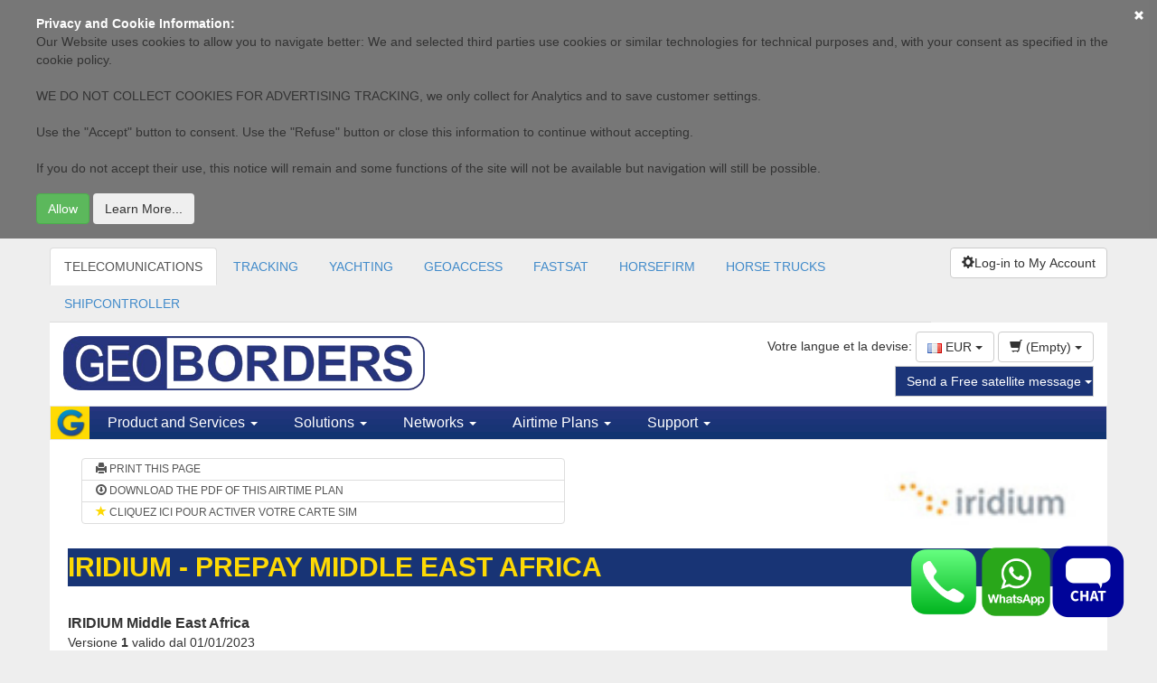

--- FILE ---
content_type: text/html; charset=UTF-8
request_url: https://geoborders.com/fr/plan/iridium_prepay_africa_middle_east
body_size: 31049
content:
	
<!DOCTYPE html>
<html lang="fr">
<head>
    <meta charset="utf-8">
    <meta http-equiv="X-UA-Compatible" content="IE=edge">
    <meta name="viewport" content="width=device-width, initial-scale=1">

    <!-- HTML5 Shim and Respond.js IE8 support of HTML5 elements and media queries -->
    <!-- WARNING: Respond.js doesn't work if you view the page via file:// -->
    <!--[if lt IE 9]>
      <script src="https://oss.maxcdn.com/html5shiv/3.7.2/html5shiv.min.js"></script>
      <script src="https://oss.maxcdn.com/respond/1.4.2/respond.min.js"></script>
    <![endif]-->

    <meta http-equiv="Content-Type" content="text/html; charset=UTF-8"/>
    <title>IRIDIUM - PREPAY MIDDLE EAST AFRICA - APPEL POUR</title>
    <meta name="description" content="IRIDIUM - PREPAY MIDDLE EAST AFRICA - APPEL POUR"/>
    <meta name="keywords" content="satellite phone, satellite phones, sat phones, satellite telephone, buy a satellite phone, satellite mobile phone, satphone, iridium, thuraya, iridium 9575, iridium extreme, inmarsat, bgan, isatphone, isatphonepro, isathone pro, iridium 9555, iridium 9505a"/>
    <meta name="author" content="www.geoborders.com - Geoborders Communications Inc. IT Department"/>
    <meta name="Robots" content="index, follow"/>
    <meta name="Distribution" content="Global"/>
    <meta name="Rating" content="General"/>
    <meta name="Owner" content="GEOBORDERS"/>
    <meta name="Copyright" content="GEOBORDERS Communications Inc. 1995 - 2026"/>
    <meta name="revisit-after" content="7 days"/>
    <link rel="icon" type="image/ico" href="/favicon.ico"/>
    <link rel="shortcut icon" href="/favicon.ico"/>
    <link rel="bookmark icon" href="/favicon.ico"/>
    <meta name="language" content="fr"/>
    

    
    

   <link rel="stylesheet" href="https://cdnjs.cloudflare.com/ajax/libs/intl-tel-input/17.0.8/css/intlTelInput.css"/>
   <script src="https://cdnjs.cloudflare.com/ajax/libs/intl-tel-input/17.0.8/js/intlTelInput.min.js"></script>

        <!-- jQuery (necessary for Bootstrap's JavaScript plugins) -->
    <script src="//code.jquery.com/jquery-1.11.2.min.js"></script>
    <script src="//code.jquery.com/jquery-migrate-1.2.1.min.js"></script>
    <!--<script src="/include/jquery-1.5.1.min.js" type="text/javascript"></script>
    <script src="/include/jquery-ui-1.8.12.custom.min.js" type="text/javascript"></script> -->

    <link rel="stylesheet" href="https://ajax.googleapis.com/ajax/libs/jqueryui/1.8.24/themes/smoothness/jquery-ui.css" />
    <script src="https://ajax.googleapis.com/ajax/libs/jqueryui/1.8.24/jquery-ui.min.js"></script>
    <script language="javascript">
        var URL = 'https://geoborders.com/include/rpc.php';
        var LANG = 'fr'
        var RPCWWW= '/rpc_website.php';
        function autoBootstrap(parent){
            $("table",parent).addClass("table table-striped table-compact");
        }
    </script>


    <script src="/include/funzioni.js?6" type="text/javascript"></script>
    <script src="/js/conferma_numero.js" type="text/javascript"></script>
    <script src="/include/date.js" type="text/javascript"></script>
    <script src="/include/jquery.lightbox-0.5.min.js" type="text/javascript"></script>
    <script src="/include/jquery.atooltip.min.js" type="text/javascript"></script>

    <!--
    <link href="https://geoborders.com/include/geotheme/jquery-ui-1.8.16.custom.css" media="screen, projection, tv" rel="stylesheet" type="text/css" />

    href="https://geoborders.com/include/css_main.css" media="screen, projection, tv" rel="stylesheet" type="text/css" />-->
    <link rel="stylesheet" type="text/css" href="https://geoborders.com/include/jquery.lightbox-0.5.css" media="screen" />
    <link rel="stylesheet" href="https://geoborders.com/include/jquery.toastmessage.css" type="text/css"/>
    <link href="/include/atooltip.css" rel="stylesheet" type="text/css"/>
    <link rel="shortcut icon" href="/favicon.ico" />
    <!--<script type="text/javascript" src="https://geoborders.com/include/js_jquery.1.4.2.min.js"></script>
    <script type="text/javascript" language="javascript" src="/include/jquery-1.5.1.min.js"></script>
    <script src="/include/jquery-1.5.1.min.js" type="text/javascript"></script>-->
    <script type="text/javascript" src="/include/js_vdf_main.min.js"></script>
    <script type="text/javascript" src="/include/jquery.toastmessage.js"></script>
    <script type="text/javascript" src="/include/js_animation.2.0.2.min.js"></script>
    <script type="text/javascript" src="/include/jquery.dataTables.js"></script>
    <!-- Bootstrap -->
    <link href="/bootstrap/css/bootstrap.min.css" rel="stylesheet">
    <link href="/css/datatable.custom.css" rel="stylesheet">
    <link href="/css/font-awesome.min.css" rel="stylesheet">

    <script type="text/javascript">
        $(document).ready(function() {

            $('#open-tooltip').click(function() {
              if(!$(this).hasClass('open')){
                  $('#contact-tooltip').animate({
                    bottom: 46
                  }, 1000, function() {
                    $('#open-tooltip').addClass('open');
                  });
              }else{
                  $('#contact-tooltip').animate({
                    bottom: -476
                  }, 1000, function() {
                    $('#open-tooltip').removeClass('open');
                  });
              }
            });
        });
        function dialogOnlineUser(type){
            $("#online_users_box").html("");
            $.post(RPCWWW,{app:"online_users",pag:"selfcare/admin",type:type},function(data){
                dialogN(type=="online"?"ONLINE USERS":"LOGGED USERS",data,{"CANCEL":function(){$(this).dialog("destroy");}},700,"online_users_box");
            });
        }
    </script>

    <!-- Inizio Codice GOOGLE -->
    <script type="text/javascript">
    var gaJsHost = (("https:" == document.location.protocol) ? "https://ssl." : "http://www.");
    document.write(unescape("%3Cscript src='" + gaJsHost + "google-analytics.com/ga.js' type='text/javascript'%3E%3C/script%3E"));
    </script>





    <!-- fine Codice GOOGLE -->


    <style >

    /* HTML: <div class="loader"></div> */
    .loader {
    width: 50px;
    aspect-ratio: 1;
    border-radius: 50%;
    border: 8px solid;
    border-color: #000 #0000;
    animation: l1 1s infinite;
    }
    @keyframes l1 {to{transform: rotate(.5turn)}}

    #contact-tooltip{
        text-align:left;}
    #contact-tooltip p{
        font-size:13px;
        font-weight:bold;
        padding-bottom:4px;
        padding-top:10px;}
    #contact-tooltip p{
        padding-top:0px;}
    #contact-tooltip input[type='text'], textarea{
        border:1px solid #999;}
    .table-compact th,.table-compact td{
        padding: 5px 2px !important;
        font-size: 12px;
    }
    @media (min-width: 768px) {
        .container {
            width: 99%;
        }
    }
    @media (min-width: 992px) {
        .container {
            width: 99%;
        }
    }
    @media (min-width: 1200px) {
        .container {
            width: 1170px;
        }
    }
        .table-responsive{
            overflow-x: auto;
        }

    .hideonmobile{
        visibility: visible;
    }

    @media (max-width: 512px) {
        .hideonmobile {
            display: none !important;
        }
    }


    </style>


</head>
<style>
    body{
        background: #EEEEEE;
    }
    .container{
        background: #fff;
        padding: 0px;
    }
    .btn-blue {
        background-color: #1B3478;
        border-color: #ccc;
        color: #fff;
    }
    .btn-blue:hover, .btn-blue:focus, .btn-blue:active, .btn-blue.active, .open > .dropdown-toggle.btn-blue {
        background-color: #1b449a;
        border-color: #fff;
        color: #fff;
    }
    .btn-blue:active, .btn-blue.active, .open > .dropdown-toggle.btn-blue {
        background-image: none;
    }
    .btn-blue.disabled, .btn-blue[disabled], fieldset[disabled] .btn-blue, .btn-blue.disabled:hover, .btn-blue[disabled]:hover, fieldset[disabled] .btn-blue:hover, .btn-blue.disabled:focus, .btn-blue[disabled]:focus, fieldset[disabled] .btn-blue:focus, .btn-blue.disabled:active, .btn-blue[disabled]:active, fieldset[disabled] .btn-blue:active, .btn-blue.disabled.active, .btn-blue.active[disabled], fieldset[disabled] .btn-blue.active {
        background-color: #fff;
        border-color: #ccc;
    }
    .btn-blue .badge {
        background-color: #fff;
        color: #fff;
    }
    .navbar-geoborders{
        background: url("/images/bgblu.gif") repeat-x scroll 0 0 rgba(0, 0, 0, 0);
        min-height: 36px;
        border-radius: 0;
    }
    .navbar-geoborders .navbar-nav > li > a {

        padding: 8px 20px;
        font-size: 16px;
        font-family: tahoma, verdana, arial, sans-serif;
    }
    .navbar-geoborders .navbar-nav > li > a {
        color: #fff;
    }
    .navbar-geoborders .navbar-nav > li > a:hover, .navbar-geoborders .navbar-nav > li > a:focus {
        background-color: transparent;
        color: #fff;
    }
    .navbar-brand {
        float: left;
        font-size: 18px;
        height: 36px;
        line-height: 20px;
        padding: 0px;
    }
    .menu-section{
        -float: left;
        display: block;
        padding: 10px 10px;
        -max-width: 210px;
    }
    .menu-section ul{
        padding: 0px;
        list-style-type: none;
    }
    .menu-section ul li a{
        font-size: 11px;
        color: #333;
        padding: 4px 0px;
        display: block;
        font-family: tahoma, verdana, arial, sans-serif;
    }
    .menu-section ul li a:hover {
        text-decoration: none;
        background: #e9e9e9;
    }
    .menu-section h3{
        font-size: 14px;
        font-weight: bold;;
        margin: 5px 0;
    }
    .section-content-menu{
        width: 100%;
    }
    .navbar-geoborders .dropdown{
        position: inherit;
    }
    #selfcare-left-panel{
        background: #f9f9f9;
        float: left;
        width: 240px;
        border-right: 1px solid #ddd;
    }
    #selfcare-left-panel .list-group-item{
        background: none;
        color: #666;
        -border: none;
        padding: 6px 15px;
        -border-bottom: 1px solid #999;
        text-transform: capitalize;
    }
    #content-page{
        padding: 20px;
    }
    #footer{
        background: #333333;
        color: #fff;
    }
    #footer div a{
        color: #fff;
        font-size: 11px;
    }
    .navbar-toggle {
        background-color: #f9f9f9;
        color: #20357B;
        background-image: none;
        border-radius: 4px;
        float: right;
        margin-bottom: 4px;
        margin-right: 15px;
        margin-top: 4px;
        padding: 6px 10px;
        position: relative;
    }
    .navbar-default .navbar-toggle .icon-bar {
        background-color: #20357B;
    }
    .mb10-xs{
        margin-bottom: 10px;
    }
    .mb20-xs{
        margin-bottom: 20px;
    }
    .mb15-xs{
        margin-bottom: 15px;
    }
    .navbar-geoborders .navbar-nav .dropdown{
        background: #08336B;
    }
    .navbar-geoborders .navbar-nav .section-content-menu{
        background: #fff;
    }

    /* Small devices (tablets, 768px and up) */
    @media (min-width: 768px) {
        .mb10-xs,.mb15-xs,.mb20-xs{
            margin-bottom: 0px;
        }
        .navbar-geoborders .navbar-nav .dropdown{
            background: none;
        }
        .menu-section {
            display: block;
            float: left;
            max-width: 210px;
            padding: 10px;
        }
    }
    /* Medium devices (desktops, 992px and up) */
    @media (min-width: 992px) {
    @media (min-width: 992px) {
    }
    /* Large devices (large desktops, 1200px and up) */
    @media (min-width: 1200px) {
    }
    .nomg{
        margin: 0px;
    }
    .navbar-default .navbar-nav > .open > a, .navbar-default .navbar-nav > .open > a:hover, .navbar-default .navbar-nav > .open > a:focus {
        background-color: #FFDB03;
        color: #1B3478;
    }
    .btn-primary:hover, .btn-primary:focus, .btn-primary:active, .btn-primary.active, .open > .dropdown-toggle.btn-primary {
        background-color: #ffe218;
        border-color: #ffaf3d;
        color: #26357F;
    }
    .nopd{
        padding: 0px;
    }
</style>
<style>
    .box-selfcare h3{ font-size: 20px; text-align: center;}
    .box-selfcare .description{ font-size: 12px; line-height: 14px;}
    .box-selfcare{
        border:3px solid #1c88d5;
        color: #333;
        cursor:pointer;
        margin: 5px;
        padding: 0 5px;
        min-height: 194px;
        border-radius: 10px;
        background: rgba(85, 176, 255, 0.23);
    }
    .box-selfcare:hover,.box-selfcare:focus {
        background:#FED907
    }
</style>
<body>



<div id="cookie-terms" style="width: 100%; position: sticky; top: 0; background: rgba(0.9, 0.9, 0.9, 0.5); z-index: 999;padding: 16px;" hidden>
    <div style="max-width: 1200px; margin:auto;">
        <p style="color: white; margin: 0; font-size: 14px;"><b>
            Privacy and Cookie Information:        </b></p>
        <p style="color: white; margin: 0;">
            <div>
	Our Website uses cookies to allow you to navigate better: We and selected third parties use cookies or similar technologies for technical purposes and, with your consent as specified in the cookie policy.</div>
<div>
	&nbsp;</div>
<div>
	WE DO NOT COLLECT COOKIES FOR ADVERTISING TRACKING, we only collect for Analytics and to save customer settings.</div>
<div>
	&nbsp;</div>
<div>
	Use the &quot;Accept&quot; button to consent. Use the &quot;Refuse&quot; button or close this information to continue without accepting.</div>
<div>
	&nbsp;</div>
<div>
	If you do not accept their use, this notice will remain and some functions of the site will not be available but navigation will still be possible.</div>
        </p>
        <a href="#" class="btn btn-link pull-right btn-xs" onclick="chiudi_terms_cockie();" style="position: absolute; top: 0; right: 0; float:right; color: white; width: 40px; height: 40px; padding-top: 8px;" >
            <span class="glyphicon glyphicon-remove"></span>
        </a>
        <div>
            <button href="#" onclick="chiudi_terms_default();" type="button" class="btn btn-success" style="margin-top:8px;">
                Allow            </button>
            <button href="#" onclick="dialog_terms();"  type="button" style=" margin-top:8px;" class="btn btn-secondary">
                Learn More...            </button>
        </div>
    </div>

    <script>

        function verificaOTP(username){

			var html = `
				<style>
					.code-inputs {
						display: flex;
						gap: 10px;
					}
					.code-inputs input {
						width: 40px;
						height: 50px;
						font-size: 32px;
						text-align: center;
					}
				</style>
				<form id="codeForm">
				<div class="code-inputs">
					<input style='border:1px solid blue;border-radius:4px;' type="text" maxlength="1" class="code" />
					<input style='border:1px solid blue;border-radius:4px;'  type="text" maxlength="1" class="code" />
					<input style='border:1px solid blue;border-radius:4px;'  type="text" maxlength="1" class="code" />
					<input style='border:1px solid blue;border-radius:4px;' type="text" maxlength="1" class="code" />
					<input style='border:1px solid blue;border-radius:4px;' type="text" maxlength="1" class="code" />
					<input style='border:1px solid blue;border-radius:4px;'  type="text" maxlength="1" class="code" />
				</div>
				</form>
			`;


            var button = {"Chiudi": function () {
                    $(this).dialog("destroy");
                }
            };
            dialog("Recupera Password", html, button, 600);
   

			const inputs = document.querySelectorAll(".code");
			const form = document.getElementById("codeForm");

			inputs.forEach((input, index) => {
				input.addEventListener("input", () => {
				if (input.value.length === 1) {
					if (index < inputs.length - 1) {
						inputs[index + 1].focus();
					} else {
						var finalcode = "";
						$('#codeForm').find('input').each(function() {
							finalcode += $(this).val();
						});
						$.ajax({
							url: URL,
							dataType: 'json',
							data: ({app: "whatsapp_login",username:username, otp:finalcode}),
							success: function(ris) {
								if (ris[0].is_error) {
                                    var button = {"Chiudi": function () {
                                            $(this).dialog("destroy");
                                        }
                                    };
                                    dialog("Recupera Password", "Errore: "+ris[0].message, button, 600);
								}else{
									
									document.location.href=""+ris[0].id.redirect;
									
									
								}
							}
						});

					}
				}
				});

				input.addEventListener("keydown", (e) => {
					if (e.key === "Backspace" && input.value === "" && index > 0) {
						inputs[index - 1].focus();
					}
				});
			});
		}

		

		function whatsappOTP(){
            console.log('test');
			$.ajax({
				url: URL,
				dataType: 'json',
				data: ({app: "whatsapp_otp",username:$("#login_usr").val()}),
				success: function(ris) {
					if (ris[0].is_error) {

                        var button = {"Chiudi": function () {
                                $(this).dialog("destroy");
                            }
                        };
                        dialog("Recupera Password", "Errore: "+ris[0].message, button, 600);
					}else{
						
						verificaOTP($("#login_usr").val());

					}
				}
			});
		}


        function setTracker(){
            try {
                var pageTracker = _gat._getTracker("UA-2155090-14");
                pageTracker._trackPageview();
                console.log("tracked page");
                } catch(err) {
                    console.log(err);
                }
        }


        function chiudi_terms_cockie(){
            $("#cookie-terms").hide();
            /*scriviCookie("chiudi_terms_cockie",1,60*24*31);
            setTracker();*/
        }

        function chiudi_terms_default(){
            $("#cookie-terms").hide();
            scriviCookie("chiudi_terms_cockie",1,60*24*31);
        }

        function dialog_terms(){
            var dwidth = 600;
            var sWidth= window.innerWidth;
            if(dwidth > sWidth)
                dwidth = sWidth-32;
            console.log(sWidth);
            $( "#dialog_terms_cookie" ).dialog({
                modal: true,
                width: dwidth,
                buttons: {"Chiudi":function(){$(this).dialog("close")}},
                zIndex:10002
            });
        }


    </script>

    <script type="text/javascript">
        $(document).ready(function(){
                if(leggiCookie("chiudi_terms_cockie")!=1){
                    $("#cookie-terms").show();
                }else{
                    setTracker();
                }
            }); 
    </script>
</div>

<style>

.sidenav {
  height: 100%; /* 100% Full-height */
  width: 0; /* 0 width - change this with JavaScript */
  position: fixed; /* Stay in place */
  z-index: 99999; /* Stay on top */
  top: 0; /* Stay at the top */
  right: 0;
  background-color: white;
  overflow-x: hidden; /* Disable horizontal scroll */
  padding-top: 60px; /* Place content 60px from the top */
  transition: 0.5s; /* 0.5 second transition effect to slide in the sidenav */
}

.ccbtn {
  padding: 8px 8px 8px 32px;
  text-decoration: none;
  font-size: 25px;
  color: #818181;
  display: block;
  transition: 0.3s;
}

.ccbtn {
  color: #f1f1f1;
}

.sidenav .closebtn {
  position: absolute;
  top: 0;
  right: 25px;
  font-size: 36px;
  margin-left: 50px;
}


@media screen and (max-height: 450px) {
  .sidenav {padding-top: 15px;}
  .sidenav a {font-size: 18px;}
}
</style>
<div id="mySidenav" style="z-index:500;" class="sidenav">
  <a href="javascript:void(0)" class="closebtn ccbtn" onclick="closeNav()">&times;</a>
  <script type="text/javascript">
    var from_checklist = 0;
    var from_track = 1;;
    var isActivation = 0;
</script>

<script type="text/javascript"> var REGISTRATION_URL = 'https://geoborders.com/fr/registration/'; </script><script type="text/javascript" src='https://geoborders.com/include/funzioni_social.js'> </script>

<script>
var URL_PASSKEYS = 'https://geoborders.com/include/passkeys.php';
</script>
<script type="text/javascript" src="https://geoborders.com/js/funzioni_passkeys.js"></script>
<input type="text" id="rpId" name="rpId" value="geoborders.com" hidden>
<input type="text" id="userId" name="userId" value="" required pattern="[0-9a-fA-F]{2,}" hidden>
<input type="text" id="userName" name="userName" value="" required pattern="[0-9a-zA-Z]{2,}" hidden>
<input type="text" id="userDisplayName" name="userDisplayName" value="" required hidden>

    <style type="text/css">
        .gutter {
          padding-top:7px;
          padding-bottom:7px;
        }

        .g_id_signin {
            position: absolute;
            width: 50px;
            height: 50px;
            margin: auto;
            top: 0;
            left: 0;
        }

        .g_id_signin > div {
            width: 50px;
            height: 50px;
        }

        .g_id_signin div iframe {
            width: 80px !important; 
            height: 80px !important;
        }

        .g_id_signin iframe {
           opacity: 0 !important; 
        }

        .normal div a u {
            color: #00F;
        }

        .socialbox {
            background: #E3F6F8;
            border: 1px solid #BDEAF1;
            padding: 15px;
            max-width: 400px;
            margin: 0 auto;
        }

        .signin-button > div > div > svg {
            margin: auto; border-radius:50%; background-color: #000000; box-shadow: 0px 0px 2px 2px #d3d5d5; width: 50px; height: 50px; 
        }

    </style>



<div id="dialog" title="">

</div>

<div id="g_id_onload"
     data-client_id="149679813976-nilajkopmk7mrd99qt3qq13trt0ta684.apps.googleusercontent.com"
     data-context="signin"
     data-ux_mode="popup"
     data-callback="googleLogin"
     data-auto_prompt="false">
</div>

<div class="container" style="width:100%; padding:30px;">


    <div class="row" style=" text-align:center; margin: auto;">

        <div class="col" style="display: inline-block;">
            <a href="#" id="google_parent">

                <div style=" margin: auto;border-radius:50%; background-color: white; box-shadow: 0px 0px 2px 2px #d3d5d5; width: 50px; height: 50px;">
                    <div style="position: relative;">
                        <img src="/images/brandsIcons/google.png" alt="google" style="  padding: 8px; margin-top:5px; width: 43px; height: 43px;">

                        <div class="g_id_signin"
                             data-type="icon"
                             data-shape="circle"
                             data-theme="outline"
                             data-text="signin_with"
                             data-size="large">
                        </div>
                    </div>
                </div>
            </a>
        </div>

        <div class="col" style="display: inline-block; margin-left: 8px; margin-right: 8px;">

            <a href="#" onclick="fbLogin();">
                <div style=" margin: auto;border-radius:50%; background-color: #4167b1; box-shadow: 0px 0px 2px 2px #d3d5d5; width: 50px; height: 50px;">
                    <img src="/images/brandsIcons/facebook-f.png" alt="facebook" style=" padding: 8px; margin-top:4px; width: 30px; height: 45px;">
                </div>
            </a>

        </div>

        <div class="col" style="display: inline-block; width: 50px; height: 50px;">

            <a href="#" style="position: relative;">
                <div style="position: absolute; top: 22px;" id="appleid-signin" class="signin-button" data-color="black" data-border="false" data-type="sign-in" data-mode="logo-only">
                </div>
            </a>
        </div>

    </div>

    
    <div class="row">
        <div class="col" style="text-align: center; padding-top: 20px;">
            <button onclick="checkRegistrationAV()" class="btn btn-primary">Passkey</button>
        </div>
    </div>

    <div class="row">

        <div class="col" style="text-align: center; padding-top: 20px;">

            <div style="width: 100%; height: 16px; border-bottom: 1.5px solid black; text-align: center; max-width: 400px; margin: auto;">
              <span style="font-size: 18px; background: #ffffff; padding: 0 10px;">
                oppure
              </span>
            </div>
        </div>

    </div>


    <div class="row">

        <div class="col" style="max-width: 400px; margin: auto; padding-top: 20px;">

            <form id="formins" method="post">
                <input name="app" type="hidden" value="accedi"/>

              <div class="form-group">
                <input type="email" class="form-control" obbligatory="yes" id="login_usr" name="l_username" aria-describedby="emailHelp" placeholder="Email" style="height: 50px;">
              </div>

              <div class="form-group">
                <div class="input-group">
                    <input obbligatory="yes" name="l_password" type="password" class="form-control" id="l_password" placeholder="Password" style="height: 50px;">
                    <span class="input-group-addon"><button onClick="showHidePWD(); return false;" class="btn btn-secondary btn-sm" style='background:transparent; border: none;'><img src='/images/eye-solid.png' height="18px" width="auto" /></button></span>
                </div>
              </div>

              <div class="form-check">
                <input type="checkbox" name="save" value="SAVE" id="save" class="form-check-input">
                <span  style="font-weight: 300; padding-left: 4px;">Save password (Auto Log-in)</span>
                <a href="#" onclick="recupera_password_php8(); return false;"><span style="font-weight: 300; float: right;" id="emailHelp" class="form-text text-muted"><u>Forgot your password?</u></span></a>
              </div>
              <button type="submit" name="pastaccedi" onClick="accedi(pwa, 0, '3b5e164cf005ce2a5e492ddf18191c1d816be87fc14dc54a6e308d1fe974ac4dcdff3afe6a29b3661768521600'); return false;" class="btn btn-primary" style="margin-bottom: 12px; margin-top: 12px; width: 100%; background-color: #243476; height: 40px;">Login</button>
              <button onclick="whatsappOTP(); return false;" class="btn btn-success" style="color:black;margin-top: 12px; width: 100%; background-color: #00ff04ff;">Login rapido via Whatsapp</button>
            </form>

        </div>

    </div>



    <div class="row">

        <div class="col" style="max-width: 400px; margin: auto; padding-bottom: 20px;">

            <form id="new_reg_form" action="/fr/registration/" method="post">
              <div class="form-group">
                <h4 style="font-weight: 250;">New user? Register with your e-mail.</h4>
                <h5 style="font-weight: 250;">Type your e-mail to create a new account.</h5>
                <input type="email" id="new_reg_username" name="l_username" class="form-control" aria-describedby="emailHelp" placeholder="Email">
              </div>
              <button name="pastaccedi" type="submit" class="btn btn-primary" style="margin-bottom: 12px; width: 100%; background-color: #5b6073;">Create a new account.</button>
              <script type="text/javascript" src="/include/validazione.js"></script>
                        <script type="text/javascript">
                            $('#new_reg_username').bind('focusout', function () {
                                mailaddress = $('#new_reg_username').val();
                                valida_mail_public(URL, mailaddress, 'new_reg_username');
                            });
                            $('#l_username').bind('focusout', function () {
                                mailaddress = $('#l_username').val();
                                valida_mail_public(URL, mailaddress, 'l_username');
                            });
                        </script>
            </form>

        </div>

    </div>







</div>

<script>

function showHidePWD(){
    var x = document.getElementById("l_password");
    if (x.type === "password") {
        x.type = "text";
    } else {
        x.type = "password";
    }
}

</script>

<script>

var msgdata = '<span>Install this APP on the HOME screen of your phone or tablet. Click on:</span><img src="/images/shareios.png" style="padding-left:4px; padding-right:4px;" width="30px" height="auto" /><span> then select "Add to HOME screen"</span>';

</script>


<style>
.loader {
  border: 16px solid #f3f3f3; /* Light grey */
  border-top: 16px solid #3498db; /* Blue */
  border-radius: 50%;
  width: 60px;
  height: 60px;
  animation: spin 2s linear infinite;
  margin:auto;
}

@keyframes spin {
  0% { transform: rotate(0deg); }
  100% { transform: rotate(360deg); }
}
</style>

<script src="/js/main.js"></script>




    <script>

        var autologin = 0;
        var pwa = 0;
        var yesstr = "YES";
        var nostr = "NO";
        var trustedstr = "Don't ask me for a password anymore with this device until I log-out. I trust this device.";
        var pwatoken = "6bcd442ec270b7e9d42c06bc3cdc235fe90777bc5448b8c80860a962771b14beb249b8883859e6d21768521600";

        $(document).ready(function (e) {


            $("#l_username").focus();

            const isInStandaloneMode = () =>
            (window.matchMedia('(display-mode: standalone)').matches) || (window.navigator.standalone) || document.referrer.includes('android-app://');

            if (isInStandaloneMode()) {
                $(".appbanner").hide();
                pwa = 1;
            }else{
                pwa = 0;
            }

            
            //forzo autologin anche su browser
            /*pwa = 1;

            if(pwa == 1 && autologin == 0){
                if(getCookieValueByName('trusted') == 1){
                    loginByAuthToken(getCookieValueByName('pwatoken'), getCookieValueByName('personid'), 0, 0);
                    autologin = 1;
                }
            }*/

        });

        $(window).resize(function() {
            const isInStandaloneMode = () =>
            (window.matchMedia('(display-mode: standalone)').matches) || (window.navigator.standalone) || document.referrer.includes('android-app://');

            if (isInStandaloneMode()) {
                $(".appbanner").hide();
                pwa = 1;
            }else{
                pwa = 0;
            }
        });



    </script>




    </div>
<script>

function openNav() {



if(getCookieValueByName('trusted') == 1){
    loginByAuthToken(getCookieValueByName('pwatoken'), getCookieValueByName('personid'), 0, 0);
    autologin = 1;
}

  document.getElementById("mySidenav").style.width = "350px";
  document.getElementById("main").style.marginRight = "350px";
  document.body.style.backgroundColor = "rgba(0,0,0,0.4)";


}

function closeNav() {
  document.getElementById("mySidenav").style.width = "0";
  document.getElementById("main").style.marginRight = "0";
  document.body.style.backgroundColor = "white";
}

</script>



<div id="dialog_terms_cookie" style="display: none;" >
    <h1>
	Cookies</h1>
<p>
	Pour assurer le bon fonctionnement de ce site, nous devons parfois enregistrer de petits fichiers de donn&eacute;es sur l&#39;&eacute;quipement de nos utilisateurs.&nbsp; La plupart des grands sites web font de m&ecirc;me.</p>
<h2>
	Qu&#39;est-ce qu&#39;un cookie?</h2>
<p>
	Un cookie est un petit fichier texte que les sites web sauvegardent sur votre ordinateur ou appareil mobile lorsque vous les consultez. Il permet &agrave; ces sites de m&eacute;moriser vos actions et pr&eacute;f&eacute;rences (nom d&#39;utilisateur, langue, taille des caract&egrave;res et autres param&egrave;tres d&#39;affichage) pendant un temps donn&eacute;, pour que vous n&#39;ayez pas &agrave; r&eacute;indiquer ces informations &agrave; chaque fois vous consultez ces sites ou naviguez d&#39;une page &agrave; une autre.</p>
<h2>
	Comment utilisons-nous les cookies?</h2>
<p>
	We use cookies in our website, both session and permanent cookies to remember user for cart, log-in and remember which parts of the website you have navigated and to improve your browsing experience. We also use&nbsp;<em>third party cookies for statistics.&nbsp;</em>Parts of the website may not work as expected without cookies&nbsp;</p>
<h2>
	Comment contr&ocirc;ler les cookies</h2>
<p>
	Vous pouvez <strong>contr&ocirc;ler et/ou supprimer</strong> des cookies comme vous le souhaitez. Pour en savoir plus, consultez <a href="http://www.aboutcookies.org/">aboutcookies.org</a>.&nbsp; Vous avez la possibilit&eacute; de supprimer tous les cookies d&eacute;j&agrave; stock&eacute;s sur votre ordinateur et de configurer la plupart des navigateurs pour qu&#39;ils les bloquent. Toutefois, dans ce cas, vous devrez peut-&ecirc;tre indiquer vous-m&ecirc;mes certaines pr&eacute;f&eacute;rences chaque fois que vous vous rendrez sur un site, et certains services et fonctionnalit&eacute;s risquent de ne pas &ecirc;tre accessibles.</p>
<p>
	<em>[</em><em>Use the following sentence only if you use cookies that need informed consent.</em> <em>You should also</em> <em>implement the Cookie Consent Kit on this page. More info on the </em><a href="http://webtools.ec.europa.eu/cookie-consent/documentation/index.php?page=buttons-accepting-refusing-cookies-code.html"><em>CCK documentation page</em></a><em>. </em><em>]</em></p>
<p>
	&nbsp;</p>
<p>
	Vous pouvez ais&eacute;ment <strong>accepter ou rejeter</strong> les cookies sur ce site en cliquant sur l&#39;un des deux liens suivants: <a>J&#39;accepte les cookies</a> / <a>Je n&#39;accepte pas les cookies</a>.</p>
</div>


<div class="container web-header" style="background: #EEEEEE">
    <div class="clearfix" style="padding-top: 10px;">
        
        <div class="col-sm-10 mb15-xs nopd hideonmobile">
        
            <ul class="nav nav-tabs hidden-xs" id="zone-items">
                <li role="presentation" idr="1"  ><a  href="https://geoborders.com/index_telecomunications" >TELECOMUNICATIONS</a></li><li role="presentation" idr="2"  ><a  href="https://geoborders.com/it/tracking" >TRACKING</a></li><li role="presentation" idr="10"  ><a  href="https://geobordersyachtingservices.com/" >YACHTING</a></li><li role="presentation" idr="9"  ><a  href="https://geoaccess.cloud" >GEOACCESS</a></li><li role="presentation" idr="6"  ><a  href="https://fastsat.net/" >FASTSAT</a></li><li role="presentation" idr="7"  ><a  href="https://horsefirm.com" >HORSEFIRM</a></li><li role="presentation" idr="8"  ><a  href="https://geobordershorsetrucks.com" >HORSE TRUCKS</a></li><li role="presentation" idr="11"  ><a  href="https://shipcontroller.it/" >SHIPCONTROLLER</a></li>                <script>$("#zone-items li[idr=1]").addClass('active');</script>
            </ul>
            <!-- Menu a tendina al posto delle tab in modalita mobile -->
            <div class="btn-group visible-xs-block btn-group-justified">
                <div class="btn-group" role="group">
                    <button type="button" class="btn btn-default dropdown-toggle" data-toggle="dropdown" aria-expanded="false">
                        TELECOMUNICATIONS <span class="caret"></span>
                    </button>
                    <ul class="dropdown-menu" role="menu">
                                                    <li><a href="#">TELECOMUNICATIONS</a></li>
                                                    <li><a href="#">TRACKING</a></li>
                                                    <li><a href="#">YACHTING</a></li>
                                                    <li><a href="#">GEOACCESS</a></li>
                                                    <li><a href="#">FASTSAT</a></li>
                                                    <li><a href="#">HORSEFIRM</a></li>
                                                    <li><a href="#">HORSE TRUCKS</a></li>
                                                    <li><a href="#">SHIPCONTROLLER</a></li>
                                            </ul>
                </div>
            </div>
        </div>



        
        <div class="col-sm-2 mb15-xs nopd clearfix">
            <div class="btn-group pull-right">

                
                        <button type='button' id='button_sms' onclick='openNav();' class='btn btn-default dropdown-toggle' data-toggle='dropdown' aria-expanded='false'>
                            <span class='glyphicon glyphicon-cog'></span>Log-in to My Account</button>            </div>
            
        </div>
        




    </div>
</div>





<div class="container">

    <div class="clearfix" style="padding-top: 10px;">
        <div class="col-sm-5 web-header">
            <a href="/fr/index"><img class="img-responsive mb15-xs" src="/images/logo_geoborders_web.png" border="0" style="height:60px; margin-top:5px;" /></a>
        </div>
        <div class="col-sm-7 text-right web-header">
            <span class="hidden-xs">Votre langue et la devise:</span>
            <button class="btn btn-default" onclick="$( '#change_currency_dialog' ).dialog('open' );">
                <img src="/images/flags/fr.png" />
                EUR                <span class="caret"></span> </button>
            <button class="btn btn-default"   onclick="anterprimaCart('https://geoborders.com/fr/cart'); return false;" >
                <span class="glyphicon glyphicon-shopping-cart"></span>
                <span  id="contatore-cart">(Empty)</span>
                <span class="caret"></span>
            </button>
            <div style=" display: none ">
                            </div>
            <div style=" color:red; display: none">
                <span style="font-weight:bold;"> </span><table><tr><td style="vertical-align:bottom;padding:0; padding-right:5px;"><img src="https://geoborders.com/images/star.png" width="20" /> </td><td style="vertical-align:bottom; padding:0" ><span style="color:#333; font-size:13px;">My Favourite saved products <img src="https://geoborders.com/images/icons/icon_menu_down_blue.png" /></span> </td></tr></table>
            </div>
                        <br>
            <div class="btn-group pull-right" style='margin-top:4px;'>
                <div class="btn-group" role="group">
                    <button type="button" id="button_sms" style="max-width:220px;"   class="btn btn-dafault btn-blue dropdown-toggle" data-toggle="dropdown" aria-expanded="false">
                        Send a Free satellite message <span class="caret"></span>
                    </button>
                    <ul  class="dropdown-menu dropdown-menu-right" role="menu">
                                            </ul>
                </div>
            </div>
        </div>
    </div>






    <style>
        .navbar-geoborders ul.nav li.dropdown:hover ul.dropdown-menu {
            display: block;
        }

        @media all and (min-width:0px) and (max-width: 768px) {
            .mobilemenu {
                position: relative;
            }
        }
    </style>
    <nav class="navbar navbar-default navbar-geoborders" style="margin-top: 10px; margin-bottom: 0px;">
        <div class="container-fluid">
            <!-- Brand and toggle get grouped for better mobile display -->
            <div class="navbar-header">
                <button type="button" class="navbar-toggle collapsed" data-toggle="collapse" data-target="#bs-example-navbar-collapse-1">
                    <span class="sr-only">Toggle navigation</span>
                    <span class="icon-bar"></span>
                    <span class="icon-bar"></span>
                    <span class="icon-bar"></span>
                </button>
                <button onclick="toggleLeftPanel();" class="btn btn-default btn-sm pull-right visible-xs-block" style="margin-top: 3px; margin-right: 5px;"><span class="glyphicon glyphicon-user"></span></button>
                <a  class="navbar-brand" href="/it/sitemap"><img border="0" style="height:36px;" alt="GeoBorders" src="/images/logo2.jpg"></a>

            </div>
            
            <!-- Collect the nav links, forms, and other content for toggling -->
            <div class="collapse navbar-collapse" id="bs-example-navbar-collapse-1">
                <ul class="nav navbar-nav">
                                            <li class="dropdown">
                            <a href="/fr/prodotti/compare_satellite"  role="button" aria-expanded="false">Product and Services <span class="caret"></span></a>
                            <ul class="dropdown-menu section-content-menu clearfix mobilemenu" role="menu">
                                                                <li class="menu-section"> 
                                    <h3>Satellite Phones</h3>
                                    <ul>
                                        <li class="divider" ></li>
                                                                                    <li role="menu"><a href="/fr/product/compare_satellite">Satellite Phones Comparison</a></li>
                                                                                    <li role="menu"><a href="/fr/noleggio_satellitare">RENT a Satellite PHONE</a></li>
                                                                                    <li role="menu"><a href="/fr/product/iridium_extreme">IRIDIUM EXTREME 9575</a></li>
                                                                                    <li role="menu"><a href="/fr/product/iridium_9555">IRIDIUM 9555</a></li>
                                                                                    <li role="menu"><a href="/fr/product/inmarsat_isatphone_2">INMARSAT IsatPhone 2</a></li>
                                                                                    <li role="menu"><a href="/fr/product/globalstar_gsp_1700">GLOBALSTAR GSP 1700</a></li>
                                                                                    <li role="menu"><a href="/fr/product/thuraya_XT_PRO">THURAYA XT PRO</a></li>
                                                                            </ul>
                                </li>
                                                                <li class="menu-section"> 
                                    <h3>Satellite Internet</h3>
                                    <ul>
                                        <li class="divider" ></li>
                                                                                    <li role="menu"><a href="/fr/product/fixed_marine">Fixed Marine Terminals</a></li>
                                                                                    <li role="menu"><a href="/fr/product/fixed_land">Fixed Land Terminals</a></li>
                                                                                    <li role="menu"><a href="/fr/product/fixed_aero">Fixed Aero Terminals</a></li>
                                                                                    <li role="menu"><a href="/fr/product/portable_mobile_land_marine">Portable Phones and Modem to use at Sea & Lan</a></li>
                                                                                    <li role="menu"><a href="/fr/product/veicular_satellite">Veicular Phones and Modem</a></li>
                                                                                    <li role="menu"><a href="/fr/product/mobile_aero">Portable Phones and Modem to use on Plane</a></li>
                                                                                    <li role="menu"><a href="/fr/product/mobile_SOS_tracking">Portable terminals foe SOS and Tracking</a></li>
                                                                                    <li role="menu"><a href="/fr/product/buoys">Marine Oceanographic Buoys</a></li>
                                                                            </ul>
                                </li>
                                                                <li class="menu-section"> 
                                    <h3>Landline Internet</h3>
                                    <ul>
                                        <li class="divider" ></li>
                                                                                    <li role="menu"><a href="/fr/product/compare_satellite">Home ASDL Connections</a></li>
                                                                                    <li role="menu"><a href="/fr/product/compare_satellite">Business ADSL Connections</a></li>
                                                                                    <li role="menu"><a href="/fr/product/compare_satellite">Business HDSL Connections</a></li>
                                                                            </ul>
                                </li>
                                                                <li class="menu-section"> 
                                    <h3>Voip Telephony</h3>
                                    <ul>
                                        <li class="divider" ></li>
                                                                                    <li role="menu"><a href="/fr/product/compare_satellite">VoIP Servers</a></li>
                                                                                    <li role="menu"><a href="/fr/product/compare_satellite">VoIP Phones</a></li>
                                                                                    <li role="menu"><a href="/fr/product/compare_satellite">VoIP PABX</a></li>
                                                                            </ul>
                                </li>
                                                                <li class="menu-section"> 
                                    <h3>Tracking Systems</h3>
                                    <ul>
                                        <li class="divider" ></li>
                                                                                    <li role="menu"><a href="/fr/product/compare_satellite">IT consulting</a></li>
                                                                                    <li role="menu"><a href="/fr/product/compare_satellite">Home Satellite Burglar Alarm</a></li>
                                                                                    <li role="menu"><a href="/fr/product/compare_satellite">Website and Portal Implementations</a></li>
                                                                                    <li role="menu"><a href="/fr/product/compare_satellite">Boat Satellite Burglar Alarm</a></li>
                                                                                    <li role="menu"><a href="/fr/product/compare_satellite">Company Extranets</a></li>
                                                                                    <li role="menu"><a href="/fr/product/compare_satellite">Marine Tracking Systems</a></li>
                                                                                    <li role="menu"><a href="/fr/product/compare_satellite">Outsoucing</a></li>
                                                                                    <li role="menu"><a href="/fr/product/compare_satellite">Land Tracking Systems</a></li>
                                                                                    <li role="menu"><a href="/fr/product/compare_satellite">Personal Tracking Systems</a></li>
                                                                                    <li role="menu"><a href="/fr/product/compare_satellite">Special Applications</a></li>
                                                                            </ul>
                                </li>
                                                                <li class="menu-section"> 
                                    <h3>Enterprise Solutions</h3>
                                    <ul>
                                        <li class="divider" ></li>
                                                                            </ul>
                                </li>
                                                            </ul>
                        </li>
                                            <li class="dropdown">
                            <a href="/fr/prodotti/compare_satellite"  role="button" aria-expanded="false">Solutions <span class="caret"></span></a>
                            <ul class="dropdown-menu section-content-menu clearfix mobilemenu" role="menu">
                                                                <li class="menu-section"> 
                                    <h3>Tousism and Sport</h3>
                                    <ul>
                                        <li class="divider" ></li>
                                                                                    <li role="menu"><a href="/fr/noleggio_satellitare">RENT a Satellite PHONE</a></li>
                                                                                    <li role="menu"><a href="/fr/product/compare_satellite">Travel, Expeditions, Boating and Mountain</a></li>
                                                                                    <li role="menu"><a href="/fr/noleggio_satellitare">RENT a Satellite MODEM</a></li>
                                                                                    <li role="menu"><a href="/fr/product/compare_satellite">BUY a Satellite PHONE</a></li>
                                                                                    <li role="menu"><a href="/fr/product/mobile_SOS_tracking">Personal Tracking and Safety</a></li>
                                                                                    <li role="menu"><a href="/fr/product/remote_control">Controllo Remoto</a></li>
                                                                            </ul>
                                </li>
                                                                <li class="menu-section"> 
                                    <h3>Marine sector</h3>
                                    <ul>
                                        <li class="divider" ></li>
                                                                                    <li role="menu"><a href="/fr/solutions/marine_leisure">Leisure Boating</a></li>
                                                                                    <li role="menu"><a href="/fr/product/compare_satellite">Cargo Boats</a></li>
                                                                                    <li role="menu"><a href="/fr/product/compare_satellite">Ferry Boats</a></li>
                                                                                    <li role="menu"><a href="/fr/product/compare_satellite">Cruise Ships</a></li>
                                                                                    <li role="menu"><a href="/fr/product/compare_satellite">FLEET Tracking and Security</a></li>
                                                                                    <li role="menu"><a href="/fr/product/compare_satellite">Satellite Burgar Alarms</a></li>
                                                                                    <li role="menu"><a href="/fr/product/compare_satellite">Fishing</a></li>
                                                                                    <li role="menu"><a href="/fr/product/compare_satellite">Boat Expeditions</a></li>
                                                                            </ul>
                                </li>
                                                                <li class="menu-section"> 
                                    <h3>Aviation Sector</h3>
                                    <ul>
                                        <li class="divider" ></li>
                                                                                    <li role="menu"><a href="/fr/product/aero_helicopters">Helicopters</a></li>
                                                                                    <li role="menu"><a href="/fr/product/plane">Private Planes, Taxi, Charter</a></li>
                                                                                    <li role="menu"><a href="/fr/product/airline">Airlines</a></li>
                                                                            </ul>
                                </li>
                                                                <li class="menu-section"> 
                                    <h3>Tracking</h3>
                                    <ul>
                                        <li class="divider" ></li>
                                                                                    <li role="menu"><a href="/fr/product/compare_satellite">Vehicles Tracking</a></li>
                                                                                    <li role="menu"><a href="/fr/product/compare_satellite">Boats Tracking</a></li>
                                                                                    <li role="menu"><a href="/fr/product/compare_satellite">People Tracking</a></li>
                                                                                    <li role="menu"><a href="/fr/product/compare_satellite">Animales Tracking</a></li>
                                                                                    <li role="menu"><a href="/fr/product/compare_satellite">Marine Buoyes and Drifters</a></li>
                                                                                    <li role="menu"><a href="/fr/product/compare_satellite">METEO Stations</a></li>
                                                                                    <li role="menu"><a href="/fr/product/compare_satellite">Avalanche Sensors</a></li>
                                                                                    <li role="menu"><a href="/fr/product/compare_satellite">Special Monitoring</a></li>
                                                                            </ul>
                                </li>
                                                                <li class="menu-section"> 
                                    <h3>Vertical markets</h3>
                                    <ul>
                                        <li class="divider" ></li>
                                                                                    <li role="menu"><a href="/fr/product/compare_satellite">Government and Public Sector</a></li>
                                                                                    <li role="menu"><a href="/fr/product/compare_satellite">Military</a></li>
                                                                                    <li role="menu"><a href="/fr/product/compare_satellite">MEDIA

















 and Journalists</a></li>
                                                                                    <li role="menu"><a href="/fr/product/compare_satellite">Oil and Gas

















journalists</a></li>
                                                                                    <li role="menu"><a href="/fr/product/compare_satellite">Mining</a></li>
                                                                                    <li role="menu"><a href="/fr/product/compare_satellite">Energy Production and Transport</a></li>
                                                                                    <li role="menu"><a href="/fr/product/compare_satellite">Constructions</a></li>
                                                                            </ul>
                                </li>
                                                            </ul>
                        </li>
                                            <li class="dropdown">
                            <a href="/fr/prodotti/compare_satellite"  role="button" aria-expanded="false">Networks <span class="caret"></span></a>
                            <ul class="dropdown-menu section-content-menu clearfix mobilemenu" role="menu">
                                                                <li class="menu-section"> 
                                    <h3>VSAT</h3>
                                    <ul>
                                        <li class="divider" ></li>
                                                                                    <li role="menu"><a href="/fr/product/compare_satellite">FastSAT Network</a></li>
                                                                                    <li role="menu"><a href="/fr/product/compare_satellite">Coverage Maps</a></li>
                                                                                    <li role="menu"><a href="/fr/product/vsat_land">Land VSAT</a></li>
                                                                                    <li role="menu"><a href="/fr/product/vsat_marine">Marine VSAT</a></li>
                                                                                    <li role="menu"><a href="/fr/product/compare_satellite">C Band</a></li>
                                                                                    <li role="menu"><a href="/fr/product/compare_satellite">Ku Band</a></li>
                                                                                    <li role="menu"><a href="/fr/product/compare_satellite">Airtime Plans</a></li>
                                                                            </ul>
                                </li>
                                                                <li class="menu-section"> 
                                    <h3>IRIDIUM</h3>
                                    <ul>
                                        <li class="divider" ></li>
                                                                                    <li role="menu"><a href="/fr/networks/iridium">IRIDIUM Network</a></li>
                                                                                    <li role="menu"><a href="/fr/iridiumcoverage">100% World Coverage Map</a></li>
                                                                                    <li role="menu"><a href="/fr/portablephone">Handheld Phones</a></li>
                                                                                    <li role="menu"><a href="/fr/product/compare_satellite">Fixed Terminals</a></li>
                                                                                    <li role="menu"><a href="/fr/product/compare_satellite">Marine Terminals</a></li>
                                                                                    <li role="menu"><a href="/fr/product/compare_satellite">Aviation Terminals</a></li>
                                                                                    <li role="menu"><a href="/fr/product/compare_satellite">Specialised Equipment</a></li>
                                                                                    <li role="menu"><a href="/fr/product/compare_satellite">Accessories</a></li>
                                                                                    <li role="menu"><a href="/fr/noleggio_satellitare">Rent Iridium</a></li>
                                                                                    <li role="menu"><a href="/fr/product/compare_satellite">Prepaid Airtime Plans</a></li>
                                                                                    <li role="menu"><a href="/fr/product/compare_satellite">Postpaid  Airtime Plans</a></li>
                                                                                    <li role="menu"><a href="/fr/support">Support</a></li>
                                                                            </ul>
                                </li>
                                                                <li class="menu-section"> 
                                    <h3>INMARSAT</h3>
                                    <ul>
                                        <li class="divider" ></li>
                                                                                    <li role="menu"><a href="/fr/networks/inmarsat">INMARSAT Network</a></li>
                                                                                    <li role="menu"><a href="/fr/networks/inmarsat">Coverage Map</a></li>
                                                                                    <li role="menu"><a href="/fr/product/inmarsat_handheld">Handheld Phones</a></li>
                                                                                    <li role="menu"><a href="/fr/product/inmarsat_portable_broadband">Portable Broadband Modems</a></li>
                                                                                    <li role="menu"><a href="/fr/product/inmarsat_land">Land Terminals</a></li>
                                                                                    <li role="menu"><a href="/fr/product/inmarsat_marine">Marine Terminals</a></li>
                                                                                    <li role="menu"><a href="/fr/product/inmarsat_aero">Aviation Terminals</a></li>
                                                                                    <li role="menu"><a href="/fr/product/compare_satellite">Prepaid Airtime Plans</a></li>
                                                                                    <li role="menu"><a href="/fr/product/compare_satellite">Postpaid Airtime Plans</a></li>
                                                                                    <li role="menu"><a href="/fr/support">Support</a></li>
                                                                            </ul>
                                </li>
                                                                <li class="menu-section"> 
                                    <h3>THURAYA</h3>
                                    <ul>
                                        <li class="divider" ></li>
                                                                                    <li role="menu"><a href="/fr/product/compare_satellite">THURAYA Network</a></li>
                                                                                    <li role="menu"><a href="/fr/product/compare_satellite">Coverage Map</a></li>
                                                                                    <li role="menu"><a href="/fr/portablephone">HandHeld Phones</a></li>
                                                                                    <li role="menu"><a href="/fr/product/compare_satellite">Fixed Terminals</a></li>
                                                                                    <li role="menu"><a href="/fr/product/compare_satellite">Thuraya Broadband Modems</a></li>
                                                                                    <li role="menu"><a href="/fr/product/compare_satellite">Prepaid Airtime Plans</a></li>
                                                                                    <li role="menu"><a href="/fr/product/compare_satellite">Postpaid Airtime Plans</a></li>
                                                                                    <li role="menu"><a href="/fr/support">Support</a></li>
                                                                            </ul>
                                </li>
                                                                <li class="menu-section"> 
                                    <h3>VoIP</h3>
                                    <ul>
                                        <li class="divider" ></li>
                                                                                    <li role="menu"><a href="/fr/product/compare_satellite">Number Portability</a></li>
                                                                                    <li role="menu"><a href="/fr/product/compare_satellite">FAX over IP</a></li>
                                                                                    <li role="menu"><a href="/fr/product/compare_satellite">Prepaid Airtime Plans</a></li>
                                                                                    <li role="menu"><a href="/fr/product/compare_satellite">Postpaid Airtime Plans</a></li>
                                                                                    <li role="menu"><a href="/fr/product/compare_satellite">Support</a></li>
                                                                            </ul>
                                </li>
                                                            </ul>
                        </li>
                                            <li class="dropdown">
                            <a href="/fr/prodotti/compare_satellite"  role="button" aria-expanded="false">Airtime Plans <span class="caret"></span></a>
                            <ul class="dropdown-menu section-content-menu clearfix mobilemenu" role="menu">
                                                                <li class="menu-section"> 
                                    <h3>VSAT - FastSAT</h3>
                                    <ul>
                                        <li class="divider" ></li>
                                                                                    <li role="menu"><a href="/fr/product/compare_satellite">LAND FastSAT "C" OfficeConnect 2</a></li>
                                                                                    <li role="menu"><a href="/fr/product/compare_satellite">LAND FastSAT "Ku" OfficeConnect 2</a></li>
                                                                            </ul>
                                </li>
                                                                <li class="menu-section"> 
                                    <h3>IRIDIUM</h3>
                                    <ul>
                                        <li class="divider" ></li>
                                                                                    <li role="menu"><a href="/fr/plan/iridium_prepay_world">Prepaid WORLD (9555, 9575 Extreme)</a></li>
                                                                                    <li role="menu"><a href="/fr/plan/iridium_GO_prepaid">Prepaid IRIDIUM GO!</a></li>
                                                                                    <li role="menu"><a href="/fr/plan/iridium_prepay_africa_middle_east">Prepaid Geographic MIDDLE EAST AFRICA</a></li>
                                                                                    <li role="menu"><a href="/fr/plan/iridium_prepay_LATIN_AMERICA">Prepaid  Geographic LATIN AMERICA 200 Minuti</a></li>
                                                                                    <li role="menu"><a href="/fr/plan/iridium_prepay_NORTHERN_LIGHTS">Prepaid  Geographic  NORTHERN LIGHTS (Alaska/Canada)</a></li>
                                                                                    <li role="menu"><a href="/fr/plan/iridium_postpay_emergency">Subsciption EMERGENCY</a></li>
                                                                                    <li role="menu"><a href="/fr/plan/iridium_postpay_planet_earth_10">Subsciption PLANET EARTH 10 (Seasonal)</a></li>
                                                                                    <li role="menu"><a href="/fr/plan/iridium_postpay_planet_earth_25">Subsciption PLANET EARTH 25 (Starter)</a></li>
                                                                                    <li role="menu"><a href="/fr/plan/iridium_postpay_planet_earth_100">Abbonamento PLANET EARTH 100 (Advance)</a></li>
                                                                                    <li role="menu"><a href="/fr/plan/iridium_postpay_planet_earth_250">Subsciption PLANET EARTH 250 (Power)</a></li>
                                                                                    <li role="menu"><a href="/fr/plan/iridium_GO_5">IRIDIUM GO! Subscription 5 Data minutes</a></li>
                                                                                    <li role="menu"><a href="/fr/plan/iridium_postpay_data_basic">WORLD DATA BASIC</a></li>
                                                                                    <li role="menu"><a href="/fr/plan/iridium_GO_75">IRIDIUM GO! Subscription 75 Data minutes</a></li>
                                                                                    <li role="menu"><a href="/fr/plan/iridium_GO_150">IRIDIUM GO! Subscription 150 Data minutes + UNLIMITED SMS</a></li>
                                                                                    <li role="menu"><a href="/fr/plan/iridium_GO_UNLIMITED">IRIDIUM GO! Subscription UNLIMITED Data minutes + UNLIMITED </a></li>
                                                                                    <li role="menu"><a href="/fr/plan/iridium_postpay_sbd">Subsciption SBD</a></li>
                                                                                    <li role="menu"><a href="/fr/plan/iridium_postpay_sbd_bundle_12">Subsciption SBD BUNDLE 12kb</a></li>
                                                                                    <li role="menu"><a href="/fr/plan/iridium_postpay_sbd_bundle_17">Subsciption SBD BUNDLE 17kb</a></li>
                                                                                    <li role="menu"><a href="/fr/plan/iridium_postpay_sbd_bundle_30">Subsciption SBD BUNDLE 30kb</a></li>
                                                                                    <li role="menu"><a href="/fr/plan/iridium_postpay_lbs_bundle_1000">Subsciption LBS TRACKING BUNDLE 1000bytes</a></li>
                                                                                    <li role="menu"><a href="/fr/plan/iridium_postpay_lbs_bundle_8000">Subsciption LBS TRACKING BUNDLE 8000bytes</a></li>
                                                                                    <li role="menu"><a href="/fr/plan/iridium_postpay_lbs_bundle_17000">Subsciption LBS TRACKING BUNDLE 17.000bytes</a></li>
                                                                            </ul>
                                </li>
                                                                <li class="menu-section"> 
                                    <h3>INMARSAT</h3>
                                    <ul>
                                        <li class="divider" ></li>
                                                                                    <li role="menu"><a href="/fr/plan/inmarsat_GSPS_prepaid">ISATPHONE & LINKPHONE GSPS Prepaid</a></li>
                                                                                    <li role="menu"><a href="/fr/plan/inmarsat_GSPS_postpaid">ISATPHONE & LINKPHONE GSPS Postpaid 10</a></li>
                                                                                    <li role="menu"><a href="/fr/plan/inmarsat_GSPS_postpaid_allowance">ISATPHONE & LINKPHONE GSPS Postpaid 60</a></li>
                                                                                    <li role="menu"><a href="/fr/plan/inmarsat_GSPS_postpaid_GEOGRAPHIC_NA_10">ISATPHONE GSPS Geographic North America 10</a></li>
                                                                                    <li role="menu"><a href="/fr/plan/inmarsat_GSPS_postpaid_GEOGRAPHIC_NA_50">ISATPHONE GSPS Geographic North America 50</a></li>
                                                                                    <li role="menu"><a href="/fr/plan/inmarsat_GSPS_postpaid_GEOGRAPHIC_NA_150">ISATPHONE GSPS Geographic North America 150</a></li>
                                                                                    <li role="menu"><a href="/fr/plan/inmarsat_GSPS_postpaid_GEOGRAPHIC_NA_250">ISATPHONE GSPS Geographic North America 250</a></li>
                                                                                    <li role="menu"><a href="/fr/plan/inmarsat_BGAN_WORLD_prepaid">BGAN Prepaid WORLD</a></li>
                                                                                    <li role="menu"><a href="/fr/plan/inmarsat_BGAN_GEOGRAPHIC_prepaid">BGAN Prepaid GEOGRAPHIC</a></li>
                                                                                    <li role="menu"><a href="/fr/plan/inmarsat_BGAN_base_postpaid">BGAN Subscription BASE</a></li>
                                                                                    <li role="menu"><a href="/fr/plan/inmarsat_BGAN_GEOGRAPHIC_postpaid">BGAN Subscription GEOGRAPHIC</a></li>
                                                                                    <li role="menu"><a href="/fr/plan/inmarsat_BGAN_LINK_5GB_postpaid">BGAN LINK DSL 5 GB</a></li>
                                                                                    <li role="menu"><a href="/fr/plan/inmarsat_BGAN_LINK_10GB_postpaid">BGAN LINK DSL 10 GB</a></li>
                                                                                    <li role="menu"><a href="/fr/plan/inmarsat_BGAN_LINK_15GB_postpaid">BGAN LINK DSL 15 GB</a></li>
                                                                                    <li role="menu"><a href="/fr/plan/inmarsat_BGAN_M2M_2MB_postpaid">BGAN M2M 2 MB</a></li>
                                                                                    <li role="menu"><a href="/fr/plan/inmarsat_BGAN_M2M_5MB_postpaid">BGAN M2M 5 MB</a></li>
                                                                                    <li role="menu"><a href="/fr/plan/inmarsat_BGAN_M2M_10MB_postpaid">BGAN M2M 10 MB</a></li>
                                                                                    <li role="menu"><a href="/fr/plan/inmarsat_BGAN_M2M_20MB_postpaid">BGAN M2M 20 MB</a></li>
                                                                                    <li role="menu"><a href="/fr/plan/inmarsat_FLEETONE_coastal_prepaid">FLEET ONE COASTAL Prepaid</a></li>
                                                                                    <li role="menu"><a href="/fr/plan/inmarsat_FLEETONE_global_prepaid">FLEET ONE GLOBAL Prepaid</a></li>
                                                                                    <li role="menu"><a href="/fr/plan/inmarsat_FLEETONE_coastal_10MB_postpaid">FLEET ONE COASTAL 10MB Postpaid</a></li>
                                                                                    <li role="menu"><a href="/fr/plan/inmarsat_FLEETONE_coastal_10MB_15MIN_pos">FLEET ONE COASTAL 10MB + 15 Minutes Postpaid</a></li>
                                                                                    <li role="menu"><a href="/fr/plan/inmarsat_FLEETONE_coastal_25MB_60MIN_pos">FLEET ONE COASTAL 25MB + 60 Minutes Postpaid</a></li>
                                                                                    <li role="menu"><a href="/fr/plan/inmarsat_FLEETONE_global_postpaid">FLEET ONE GLOBAL Postpaid</a></li>
                                                                                    <li role="menu"><a href="/fr/plan/inmarsat_fleet_phone_prepaid">FLEET PHONE Postpaid</a></li>
                                                                                    <li role="menu"><a href="/fr/plan/inmarsat_fleet_phone_postpaid">FLEET PHONE Postpaid</a></li>
                                                                                    <li role="menu"><a href="/fr/plan/inmarsat_FLEET">FLEET 55 & 77 Subsciption</a></li>
                                                                                    <li role="menu"><a href="/fr/plan/inmarsat_MINI_C">MINI-C  Subsciption</a></li>
                                                                                    <li role="menu"><a href="/fr/plan/inmarsat_FBB_prepaid">FLEET BROADBAND PREPAID Only for Small Vessel (<300 GWT)</a></li>
                                                                                    <li role="menu"><a href="/fr/plan/inmarsat_FBB_20MB">FLEET BROADBAND 25 Mb Single Unit</a></li>
                                                                                    <li role="menu"><a href="/fr/plan/inmarsat_FBB_75MB">FLEET BROADBAND 75 MB</a></li>
                                                                                    <li role="menu"><a href="/fr/plan/inmarsat_FBB_250MB">FLEET BROADBAND 250 MB</a></li>
                                                                                    <li role="menu"><a href="/fr/plan/inmarsat_FBB_1GB">FLEET BROADBAND 1 GB</a></li>
                                                                                    <li role="menu"><a href="/fr/plan/inmarsat_FBB_4GB">FLEET BROADBAND 4 GB</a></li>
                                                                                    <li role="menu"><a href="/fr/plan/inmarsat_FBB_8GB">FLEET BROADBAND 8 GB</a></li>
                                                                                    <li role="menu"><a href="/fr/plan/inmarsat_FBB_20GB">FLEET BROADBAND 20 GB</a></li>
                                                                                    <li role="menu"><a href="/fr/plan/inmarsat_FBB_40GB">FLEET BROADBAND 40 GB</a></li>
                                                                                    <li role="menu"><a href="/fr/plan/inmarsat_SWB_postpaid">SWIFT BROADBAND Subscription</a></li>
                                                                                    <li role="menu"><a href="/fr/plan/inmarsat_SW64_postpaid">SWIFT 64 Subscription</a></li>
                                                                                    <li role="menu"><a href="/fr/plan/inmarsat_IDP_10">Isatdata PRO Bundle 10 Kb Subscription</a></li>
                                                                                    <li role="menu"><a href="/fr/plan/inmarsat_IDP_25">Isatdata PRO Bundle 25 Kb Subscription</a></li>
                                                                                    <li role="menu"><a href="/fr/plan/inmarsat_IDP_100">Isatdata PRO Bundle 100 Kb Subscription</a></li>
                                                                            </ul>
                                </li>
                                                                <li class="menu-section"> 
                                    <h3>THURAYA</h3>
                                    <ul>
                                        <li class="divider" ></li>
                                                                                    <li role="menu"><a href="/fr/plan/thuraya_voice_prepaid">THURAYA VOICE Prepaid</a></li>
                                                                                    <li role="menu"><a href="/fr/plan/thuraya_voice_NOVA_prepaid">THURAYA VOICE NOVA Regional Prepaid</a></li>
                                                                                    <li role="menu"><a href="/fr/plan/thuraya_voice_postpaid">THURAYA VOICE Subsciption</a></li>
                                                                                    <li role="menu"><a href="/fr/plan/thuraya_voice_NOVA_postpaid">THURAYA VOICE NOVA Regional Subsciption</a></li>
                                                                                    <li role="menu"><a href="/fr/plan/thuraya_ip_prepaid">STANDARD IP Prepaid</a></li>
                                                                                    <li role="menu"><a href="/fr/plan/thuraya_ip_postpaid">STANDARD IP Subsciption</a></li>
                                                                                    <li role="menu"><a href="/fr/plan/thuraya_streaming_postpaid">STEAMING IP Subsciption</a></li>
                                                                            </ul>
                                </li>
                                                                <li class="menu-section"> 
                                    <h3>GLOBALSTAR</h3>
                                    <ul>
                                        <li class="divider" ></li>
                                                                                    <li role="menu"><a href="/fr/plan/globalstar_access_plan">Access Plan</a></li>
                                                                                    <li role="menu"><a href="/fr/plan/globalstar_prepaid">Globalstar Prepaid</a></li>
                                                                            </ul>
                                </li>
                                                                <li class="menu-section"> 
                                    <h3>VoIP</h3>
                                    <ul>
                                        <li class="divider" ></li>
                                                                                    <li role="menu"><a href="/fr/product/compare_satellite">VoIP Prepaid</a></li>
                                                                                    <li role="menu"><a href="/fr/product/compare_satellite">VoIP Postpaid</a></li>
                                                                                    <li role="menu"><a href="/fr/product/compare_satellite">VoIP Company Professional Trunks</a></li>
                                                                                    <li role="menu"><a href="/fr/product/compare_satellite">VoIP Satellite Trunks</a></li>
                                                                            </ul>
                                </li>
                                                            </ul>
                        </li>
                                            <li class="dropdown">
                            <a href="/fr/support"  role="button" aria-expanded="false">Support <span class="caret"></span></a>
                            <ul class="dropdown-menu section-content-menu clearfix mobilemenu" role="menu">
                                                                <li class="menu-section"> 
                                    <h3>VSAT - FastSAT</h3>
                                    <ul>
                                        <li class="divider" ></li>
                                                                                    <li role="menu"><a href="/fr/support">Check your Satellite Line</a></li>
                                                                                    <li role="menu"><a href="/fr/support">Checklist</a></li>
                                                                                    <li role="menu"><a href="/fr/support">FULL SUPPORT</a></li>
                                                                            </ul>
                                </li>
                                                                <li class="menu-section"> 
                                    <h3>IRIDIUM</h3>
                                    <ul>
                                        <li class="divider" ></li>
                                                                                    <li role="menu"><a href="/fr/support">Coverage Map</a></li>
                                                                                    <li role="menu"><a href="/fr/support">Download Software & Drivers</a></li>
                                                                                    <li role="menu"><a href="/fr/support">Download Firmware Updates</a></li>
                                                                                    <li role="menu"><a href="/fr/support">How to Call an IRIDIUM Number</a></li>
                                                                                    <li role="menu"><a href="/fr/support">How to Make Calls</a></li>
                                                                                    <li role="menu"><a href="/fr/support">EMAILS ans SMS</a></li>
                                                                                    <li role="menu"><a href="/fr/support">Phone and Terminals Manuals</a></li>
                                                                                    <li role="menu"><a href="/fr/support">Data Transmission Manuals</a></li>
                                                                                    <li role="menu"><a href="/fr/support">FAQ</a></li>
                                                                                    <li role="menu"><a href="/fr/support">FULL SUPPORT</a></li>
                                                                            </ul>
                                </li>
                                                                <li class="menu-section"> 
                                    <h3>INMARSAT</h3>
                                    <ul>
                                        <li class="divider" ></li>
                                                                                    <li role="menu"><a href="/fr/support">Coverage Map</a></li>
                                                                                    <li role="menu"><a href="/fr/support">Download Software & Drivers</a></li>
                                                                                    <li role="menu"><a href="/fr/support">Download Firmware Updates</a></li>
                                                                                    <li role="menu"><a href="/fr/support">How to Call an INMARSAT Number</a></li>
                                                                                    <li role="menu"><a href="/fr/support">How to Make Calls</a></li>
                                                                                    <li role="menu"><a href="/fr/support">EMAILS ans SMS</a></li>
                                                                                    <li role="menu"><a href="/fr/support">Phone and Terminals Manuals</a></li>
                                                                                    <li role="menu"><a href="/fr/support">Data Transmission Manuals</a></li>
                                                                                    <li role="menu"><a href="/fr/support">FAQ</a></li>
                                                                                    <li role="menu"><a href="/fr/support">FULL SUPPORT</a></li>
                                                                            </ul>
                                </li>
                                                                <li class="menu-section"> 
                                    <h3>THURAYA</h3>
                                    <ul>
                                        <li class="divider" ></li>
                                                                                    <li role="menu"><a href="/fr/support">Mappa di Copertura</a></li>
                                                                                    <li role="menu"><a href="/fr/support">Download Software & Drivers</a></li>
                                                                                    <li role="menu"><a href="/fr/support">Download Firmware Update</a></li>
                                                                                    <li role="menu"><a href="/fr/support">Come chiamare un numero THURAYA</a></li>
                                                                                    <li role="menu"><a href="/fr/support">Come effettuare Chiamate</a></li>
                                                                                    <li role="menu"><a href="/fr/support">EMAIL ed SMS</a></li>
                                                                                    <li role="menu"><a href="/fr/support">Manuali dei Terminali</a></li>
                                                                                    <li role="menu"><a href="/fr/support">Manuali Trasmissione DATI</a></li>
                                                                                    <li role="menu"><a href="/fr/support">Domande Frequenti</a></li>
                                                                                    <li role="menu"><a href="/fr/support">Supporto COMPLETO</a></li>
                                                                            </ul>
                                </li>
                                                                <li class="menu-section"> 
                                    <h3>VoIP</h3>
                                    <ul>
                                        <li class="divider" ></li>
                                                                                    <li role="menu"><a href="/fr/support">Connection Parameters</a></li>
                                                                                    <li role="menu"><a href="/fr/support">How to Configure your Phone</a></li>
                                                                                    <li role="menu"><a href="/fr/support">FAQ</a></li>
                                                                                    <li role="menu"><a href="/fr/support">FULL SUPPORT</a></li>
                                                                            </ul>
                                </li>
                                                            </ul>
                        </li>
                                    </ul>


            </div><!-- /.navbar-collapse -->
        </div><!-- /.container-fluid -->
    </nav>









    <div class="clearfix">

        

        <div id="content-page" style="overflow: visible; ">
                <script>
        function page_to_mail(id) {
            var button = {
                "Invia Email": function () {
                    invia_page_to_mail(id);
                }, "Chiudi": function () {
                    $(this).dialog("destroy");
                }
            };
            dialog("Invia pagina", "<div style='font-size:13px; padding-top:15px; text-align:left;'><p style='text-align:left;'><b>E-mail:</b></p><input type='text' id='mail_recupero' value='' style='font-size:13px;border:1px solid #DDDDDD; width:250px; padding:2px 3px 2px 3px;'><br><br><img id='captcha' src='http://" + document.location.host + "/captcha.php?" + Math.random() + "'/> <input type='text' id='code_captcha' value='' style='font-size:13px;border:1px solid #DDDDDD; width:100px; padding:2px 3px 2px 3px; margin-left:10px;'></div>", button, 300);
            //$('#mail_recupero').val($('#l_username').val());
        }

        function invia_page_to_mail(id) {
            var email = $('#mail_recupero').val();
            if (email == '') {
                alert('Insert your email address');
                return false;

            }
            $.ajax({
                url: URL,
                dataType: 'json',
                data: ({
                    app: "send_page_to_mail",
                    email: email,
                    captcha: $("#code_captcha").val(),
                    id: id,
                    url: document.location.href
                }),
                success: function (ris) {
                    if (ris[0].is_error) {
                        $('#captcha').attr("src", "http://" + document.location.host + "/captcha.php?" + Math.random() + "");
                        alert(ris[0].message);

                    } else {
                        $('#dialog').dialog('destroy');
                        alert(ris[0].message);
                    }
                }
            });
        }

        function mail_manca_pdf(id) {
            $.ajax({
                url: URL,
                data: ({app: "mail_manca_pdf", id: id})
            });
        }
    </script>
    <style>
        .list-sm .list-group-item {
            background-color: #fff;
            border: 1px solid #ddd;
            display: block;
            margin-bottom: -1px;
            padding: 3px 15px;
            position: relative;
            font-size: 12px;
        }
    </style>
            <div class="clearfix">
            <div class="col-sm-6">
                <div class="list-group list-sm" style="margin: 0px;">
                    <a href="#"
                       onclick="Popup('/plan_stampa.php?id=iridium_prepay_africa_middle_east&st=1&lang=fr'); return false;"
                       class="list-group-item">
                        <span class="glyphicon glyphicon-print"></span> PRINT THIS PAGE                    </a>
                                            <a href="#"
                           onclick="alertD('<div style=\'font-size:13px;\'>Dear Customer, there is a problem downloading this file, please ask it directly to our customer care with the below HELP ONLINE link<br>Sorry for the inconvenience.</div>');mail_manca_pdf('129'); return false"
                           class="list-group-item">
                            <span class="glyphicon glyphicon-download"></span> DOWNLOAD THE PDF OF THIS AIRTIME PLAN                        </a>
                                        <a href="/activation/" target="_blank" class="list-group-item"><span
                                class="glyphicon glyphicon-star" style="color:#FDD904;"></span> CLIQUEZ ICI POUR ACTIVER VOTRE CARTE SIM                    </a>

                </div>

            </div>
            <div class="col-sm-6">
                                    <div style="float:right; margin-top: 10px;"><img src="https://geoborders.com/images/logo_iridium.jpg" height="70"/>
                    </div>            </div>
        </div>


        <br class="spacer"/>
        <div style="text-align:left;">

        <div style="background:#183475">
            <p>
                <b style="font-size:30px; color:#FDD904; font-family:Verdana, Geneva, sans-serif">IRIDIUM - PREPAY MIDDLE EAST AFRICA</b>
            </p>
        </div>
        <br/>
        <b style="font-size:16px;">IRIDIUM  Middle East Africa</b></br>
        Versione <strong>1</strong> valido
        dal 01/01/2023<br/><br/>
        <style>
            .table-1 {
                border: 2px solid #183475;
            }

            .table-1 td {
                border: 0px;
                border-bottom: 1px dotted #183475;
                text-align: left;
            }

            .table-1 .hd td {
                background: #183475;
                color: #FDD904;
                font-weight: bold;
                text-align: left;
            }

            .table-2 {
                border: 0px;
            }

            .table-2 td {
                border: 2px solid #183475;
                text-align: center
            }

            .table-2 .hd td {
                background: #FFD807;
                color: #333;
                font-weight: bold;
            }

            #conten {
                font-family: Verdana, Geneva, sans-serif !important;
            }

            .dot {
                border: 0;
            }

            .dot td {
                border: 0px;
                border-bottom: 1px dotted #183475;
            }
        </style>
        <style>
            .costi_chiamate {
                border: 1px solid #CCC;
                width: 100%;
            }

            .costi_chiamate th {
                border: 1px solid #CCC;
                text-align: center;
                background: #FDD904;
                color: #183475;
            }

            .costi_chiamate td {
                text-align: left;
                border-bottom: 1px solid #CCC;
            }

            .costi_chiamate td.center {
                text-align: center;
                border: 1px solid #666;
                background: #CFDBEC;
                width: 80px;
            }

            td.tipo-costo {
                width: 400px;
            }
        </style>

        <table width="100%" class="table-1">
                            <tr>
                    <td>Activation - one off (Inclure CARTE SIM et le coût d'activation)</td>
                    <td>USD 45.00                        <br/>(EUR&nbsp;38.71                        *)
                    </td>
                </tr>

            
            <!-- qui va il controllo che se il valore è nullo non lo fa vedere -->
            
            <!-- fine del controllo da inserire	 -->

                    </table>
        <br/>
        <div class="alert alert-warning text-justify" role="alert">
            <p>
	<span style="color:#ff0000;"><strong><span font-size:="" helvetica="" sans="" source="">Tariff plan &quot;Middle East, Africa&quot;</span></strong></span></p>
<p font-size:="" helvetica="" sans="" source="" style="box-sizing: border-box; margin: 0px 0px 9px; color: rgb(51, 51, 51); font-family: ">
	500&nbsp;minutes voucher with a 12 months validity period.</p>
<p font-size:="" helvetica="" sans="" source="" style="box-sizing: border-box; margin: 0px 0px 9px; color: rgb(51, 51, 51); font-family: ">
	Within the countries below 500 minutes into all fixed and mobile communications networks are to you at the disposal.</p>
<p font-size:="" helvetica="" sans="" source="" style="box-sizing: border-box; margin: 0px 0px 9px; color: rgb(51, 51, 51); font-family: ">
	The voucher can only used for SIM cards that are bought in this shop.</p>
<p font-size:="" helvetica="" sans="" source="" style="box-sizing: border-box; margin: 0px 0px 9px; color: rgb(51, 51, 51); font-family: ">
	There is one vouchers at the tariff plan Middle East, Afca. By recharging this vouchers to an already in this tariff plan activated SIM the given minutes will be added to the remaining minutes, the expiry period is reset to the validity of the recharged voucher.</p>
<p font-size:="" helvetica="" sans="" source="" style="box-sizing: border-box; margin: 0px 0px 9px; color: rgb(51, 51, 51); font-family: ">
	&nbsp;</p>
<p font-size:="" helvetica="" sans="" source="" style="box-sizing: border-box; margin: 0px 0px 9px; color: rgb(51, 51, 51); font-family: ">
	<strong style="box-sizing: border-box;">Calling rates tariff plan Middle East, Africa:&nbsp;</strong></p>
<table border="1" cellpadding="1" cellspacing="1" font-size:="" helvetica="" sans="" source="" style="border-collapse: collapse; border-spacing: 0px; border: lightgrey; color: rgb(51, 51, 51); font-family: ">
	<tbody style="box-sizing: border-box;">
		<tr style="box-sizing: border-box;">
			<td colspan="4" style="box-sizing: border-box; padding: 5px;">
				500 minutes,&nbsp;12 months validity, 30,000 units</td>
		</tr>
		<tr style="box-sizing: border-box;">
			<td colspan="3" style="box-sizing: border-box; padding: 5px;">
				outgoing calls&nbsp;per minute originating in Middle East/Africa to</td>
			<td style="box-sizing: border-box; padding: 5px;">
				text message</td>
		</tr>
		<tr style="box-sizing: border-box;">
			<td style="box-sizing: border-box; padding: 5px;">
				Iridium, Mailbox</td>
			<td style="box-sizing: border-box; padding: 5px;">
				fixed or mobile phones</td>
			<td style="box-sizing: border-box; padding: 5px;">
				other satelite networks</td>
			<td style="box-sizing: border-box; padding: 5px;">
				&nbsp;</td>
		</tr>
		<tr style="box-sizing: border-box;">
			<td style="box-sizing: border-box; padding: 5px;">
				48&nbsp;units</td>
			<td style="box-sizing: border-box; padding: 5px;">
				60&nbsp;units</td>
			<td style="box-sizing: border-box; padding: 5px;">
				906&nbsp;units</td>
			<td style="box-sizing: border-box; padding: 5px;">
				30&nbsp;units</td>
		</tr>
	</tbody>
</table>
<p font-size:="" helvetica="" sans="" source="" style="box-sizing: border-box; margin: 0px 0px 9px; color: rgb(51, 51, 51); font-family: ">
	&nbsp;</p>
<p font-size:="" helvetica="" sans="" source="" style="box-sizing: border-box; margin: 0px 0px 9px; color: rgb(51, 51, 51); font-family: ">
	All incoming calls are free for the Iridium subscriber (but not for the caller!), except for two-stage dialing calls, which are billed at the outgoing call rate.</p>
<p font-size:="" helvetica="" sans="" source="" style="box-sizing: border-box; margin: 0px 0px 9px; color: rgb(51, 51, 51); font-family: ">
	outgoing data connections from Africa or the Middle East costs 102 units.</p>
<p font-size:="" helvetica="" sans="" source="" style="box-sizing: border-box; margin: 0px 0px 9px; color: rgb(51, 51, 51); font-family: ">
	One in this tariff plan activated SIM card&nbsp;<strong style="box-sizing: border-box;">cannot</strong>&nbsp;be extended. It is&nbsp;<strong style="box-sizing: border-box;">not</strong>&nbsp;possible to refresh the card with minutes.<br style="box-sizing: border-box;" />
	&nbsp;</p>
<p font-size:="" helvetica="" sans="" source="" style="box-sizing: border-box; margin: 0px 0px 9px; color: rgb(51, 51, 51); font-family: ">
	<strong style="box-sizing: border-box;">Countrylist&nbsp;Africa:</strong></p>
<p font-size:="" helvetica="" sans="" source="" style="box-sizing: border-box; margin: 0px 0px 9px; color: rgb(51, 51, 51); font-family: ">
	Algeria, Angola, Benin, Botswana, Burkina Faso, Burundi, Cameroon, Cape Verde, Central African Republic, Chad, Congo, Dem Republic of Congo, Djibouti, Egypt, Equatorial Guinea, Eritrea, Ethiopia, Gabon, Gambia, Ghana, Guinea, Guinea Bissau, Juan de Nova Island, Kenya, Lesotho, Liberia, Madagascar, Malawi, Mali, Mauritania, Mauritius, Mayotte, Morocco, Mozambique, Namibia, Niger, Senegal, Sierra Leone, Somalia, South Africa, Tanzania, Tunisia, Uganda, Zambia, Zimbabwe</p>
<p font-size:="" helvetica="" sans="" source="" style="box-sizing: border-box; margin: 0px 0px 9px; color: rgb(51, 51, 51); font-family: ">
	&nbsp;</p>
<p font-size:="" helvetica="" sans="" source="" style="box-sizing: border-box; margin: 0px 0px 9px; color: rgb(51, 51, 51); font-family: ">
	<strong style="box-sizing: border-box;">Countylist&nbsp;Middle East:</strong></p>
<p font-size:="" helvetica="" sans="" source="" style="box-sizing: border-box; margin: 0px 0px 9px; color: rgb(51, 51, 51); font-family: ">
	Cyprus, Jordan, Kuwait, Lebanon, Oman,&nbsp;Saudi-Arabia,&nbsp;Turkey,&nbsp;United Arab Emirate.</p>
<p font-size:="" helvetica="" sans="" source="" style="box-sizing: border-box; margin: 0px 0px 9px; color: rgb(51, 51, 51); font-family: ">
	&nbsp;</p>
        </div>
        <br/>
                    <!--
       ************************************************************
       ************************************************************
       ESEMPIO DI COSTO CHIAMATE (minuti)
       ************************************************************
       ************************************************************
       -->
            <div class="table-responsive">
                <table width="100%" class="table-2">
                    <tr class="hd">
                        <td colspan="5" style="border:0px; background:#fff;"></td>
                        <td colspan="3" style="text-align:center;">EXAMPLES OF CALL CHARGES (minutes)</td>
                    </tr>
                    <tr class="hd">
                        <td>VOUCHER</td>
                        <td>MINUTES</td>
                        <td>UNITS</td>
                        <td>TOP-UP VALIDITY</td>
                        <td>PRIX</td>
                        <td>TO LANDLINE<br>(minutes)</td>
                        <td>TO MOBILE PHONES<br>(minutes)</td>
                        <td>SMS<br>(number of messages)</td>
                    </tr>
                    <tr><td style="text-align:left">IRIDIUM MIDDLE EAST AFRICA PREPAY - E-Voucher – 500 minutes / 12 months</td>
					  			<td><strong style="color:red">500</strong></td>
								<td >0</td><td><strong>365 days</strong></td>
								<td><strong style="color:red">USD 495.00<br />(EUR&nbsp;425.84*)</strong></td>
								<td>---</td>
								<td>---</td>
								<td>---</td>
						   </tr>                </table>
            </div>
            <br/>
                <br/>

        
        <script>
            $(document).ready(function () {
                $.each($("#table-costi-chiamate .dot:not(:has(tr))"), function () {
                    $(this).addClass("empty");

                });
                $("#table-costi-chiamate tr:has(.empty)").remove();
            });
        </script>
        <div class="table-responsive">
            <table width="100%" class="table-2" id="table-costi-chiamate">
                <tr class="hd">
                    <td colspan="3" style="text-align:center; background:#183475;color:#FDD904; font-size:20px">
                        <strong>APPEL POUR FRAIS                            : PREPAY MIDDLE EAST AFRICA</strong>
                    </td>
                </tr>
                <tr class="hd">
                    <td width="400"><strong>TYPE OF CALL</strong></td>
                    <td><strong>TIME</strong></td>
                    <td width="400"><strong>TARIFF</strong></td>
                </tr>
                <tr>
                    <td style="text-align:left; vertical-align:middle">
                        <strong>Les appels à Landline Phones (of all the world)</strong></td>
                    <td style="padding:0; background:#DAEAFE">
                        <table class="dot" width="100%">
                                                    </table>
                    </td>
                    <td style="padding:0;">
                        <table class="dot" width="100%">
                                                    </table>
                    </td>
                </tr>
                <tr>
                    <td style="text-align:left; vertical-align:middle">
                        <strong>Les appels à Mobile Cellular Phones (of all the world)</strong></td>
                    <td style="padding:0; background:#DAEAFE">
                        <table class="dot" width="100%">
                                                    </table>
                    </td>
                    <td style="padding:0;">
                        <table class="dot" width="100%">
                                                    </table>
                    </td>
                </tr>
                <tr>
                    <td style="text-align:left; vertical-align:middle">
                        <strong>Les appels à Voicemail</strong></td>
                    <td style="padding:0; background:#DAEAFE">
                        <table class="dot" width="100%">
                                                    </table>
                    </td>
                    <td style="padding:0;">
                        <table class="dot" width="100%">
                                                    </table>
                    </td>
                </tr>
                <tr>
                    <td style="text-align:left; vertical-align:middle"><strong>SMS sent from your phone</strong></td>
                    <td style="padding:0; background:#DAEAFE">
                        <table class="dot" width="100%">
                                                    </table>
                    </td>
                    <td style="padding:0;">
                        <table class="dot" width="100%">
                                                    </table>
                    </td>
                </tr>
                <tr>
                    <td style="text-align:left; vertical-align:middle"><strong>SMS received on the phone</strong></td>
                    <td style="padding:0; background:#DAEAFE">
                        <table class="dot" width="100%">
                                                    </table>
                    </td>
                    <td style="padding:0;">
                        <table class="dot" width="100%">
                                                    </table>
                    </td>
                </tr>
                <tr>
                    <td style="text-align:left; vertical-align:middle"><strong>Data Calls per minute</strong></td>
                    <td style="padding:0; background:#DAEAFE">
                        <table class="dot" width="100%">
                                                    </table>
                    </td>
                    <td style="padding:0;">
                        <table class="dot" width="100%">
                                                    </table>
                    </td>
                </tr>
                <tr>
                    <td style="text-align:left; vertical-align:middle"><strong>Data calls per MB</strong></td>
                    <td style="padding:0; background:#DAEAFE">
                        <table class="dot" width="100%">
                                                    </table>
                    </td>
                    <td style="padding:0;">
                        <table class="dot" width="100%">
                                                    </table>
                    </td>
                </tr>
                <tr>
                    <td style="text-align:left; vertical-align:middle"><strong>Facturer 256 bits (32 octets)</strong></td>
                    <td style="padding:0; background:#DAEAFE">
                        <table class="dot" width="100%">
                                                    </table>
                    </td>
                    <td style="padding:0;">
                        <table class="dot" width="100%">
                                                    </table>
                    </td>
                </tr>

                <tr>
                    <td style="text-align:left; vertical-align:middle"><strong>Charge pour 1000 octets</strong></td>
                    <td style="padding:0; background:#DAEAFE">
                        <table class="dot" width="100%">
                                                    </table>
                    </td>
                    <td style="padding:0;">
                        <table class="dot" width="100%">
                                                    </table>
                    </td>
                </tr>

                <tr>
                    <td style="text-align:left; vertical-align:middle">Les appels effectués à l'intérieur de votre région pour Téléphones fixes à l'intérieur de votre région </td>
                    <td style="padding:0; background:#DAEAFE">
                        <table class="dot" width="100%">
                                                    </table>
                    </td>
                    <td style="padding:0;">
                        <table class="dot" width="100%">
                                                    </table>
                    </td>
                </tr>
                <tr>
                    <td style="text-align:left; vertical-align:middle">Les appels effectués à l'intérieur de votre région pour Téléphones fixes en dehors de votre région </td>
                    <td style="padding:0; background:#DAEAFE">
                        <table class="dot" width="100%">
                                                    </table>
                    </td>
                    <td style="padding:0;">
                        <table class="dot" width="100%">
                                                    </table>
                    </td>
                </tr>

                <tr>
                    <td style="text-align:left; vertical-align:middle">Les appels effectués en dehors de votre région pour n'importe quel téléphone fixe </td>
                    <td style="padding:0; background:#DAEAFE">
                        <table class="dot" width="100%">
                                                    </table>
                    </td>
                    <td style="padding:0;">
                        <table class="dot" width="100%">
                                                    </table>
                    </td>
                </tr>
                <tr>
                    <td style="text-align:left; vertical-align:middle">Les appels effectués à l'intérieur de votre région pour Téléphones Cellulaires à l'intérieur de votre région </td>
                    <td style="padding:0; background:#DAEAFE">
                        <table class="dot" width="100%">
                                                    </table>
                    </td>
                    <td style="padding:0;">
                        <table class="dot" width="100%">
                                                    </table>
                    </td>
                </tr>
                <tr>
                    <td style="text-align:left; vertical-align:middle">Les appels effectués à l'intérieur de votre région pour Téléphones Cellulaires dehors de votre région </td>
                    <td style="padding:0; background:#DAEAFE">
                        <table class="dot" width="100%">
                                                    </table>
                    </td>
                    <td style="padding:0;">
                        <table class="dot" width="100%">
                                                    </table>
                    </td>
                </tr>
                <tr>
                    <td style="text-align:left; vertical-align:middle">Les appels effectués en dehors de votre région pour n'importe quel téléphone cellulaire </td>
                    <td style="padding:0; background:#DAEAFE">
                        <table class="dot" width="100%">
                                                    </table>
                    </td>
                    <td style="padding:0;">
                        <table class="dot" width="100%">
                                                    </table>
                    </td>
                </tr>
                <tr>
                    <td style="text-align:left; vertical-align:middle">Data Calls per minute made inside your region </td>
                    <td style="padding:0; background:#DAEAFE">
                        <table class="dot" width="100%">
                                                    </table>
                    </td>
                    <td style="padding:0;">
                        <table class="dot" width="100%">
                                                    </table>
                    </td>
                </tr>
                <tr>
                    <td style="text-align:left; vertical-align:middle">Data Calls per minute made outside your region </td>
                    <td style="padding:0; background:#DAEAFE">
                        <table class="dot" width="100%">
                                                    </table>
                    </td>
                    <td style="padding:0;">
                        <table class="dot" width="100%">
                                                    </table>
                    </td>
                </tr>
                <tr>
                    <td style="text-align:left; vertical-align:middle">Data calls per MB made inside your region </td>
                    <td style="padding:0; background:#DAEAFE">
                        <table class="dot" width="100%">
                                                    </table>
                    </td>
                    <td style="padding:0;">
                        <table class="dot" width="100%">
                                                    </table>
                    </td>
                </tr>
                <tr>
                    <td style="text-align:left; vertical-align:middle">Data calls per MB made outside your region </td>
                    <td style="padding:0; background:#DAEAFE">
                        <table class="dot" width="100%">
                                                    </table>
                    </td>
                    <td style="padding:0;">
                        <table class="dot" width="100%">
                                                    </table>
                    </td>
                </tr>
                <tr>
                    <td style="text-align:left; vertical-align:middle">Data calls per MB in SOUTH AMERICA </td>
                    <td style="padding:0; background:#DAEAFE">
                        <table class="dot" width="100%">
                                                    </table>
                    </td>
                    <td style="padding:0;">
                        <table class="dot" width="100%">
                                                    </table>
                    </td>
                </tr>
                <tr>
                    <td style="text-align:left; vertical-align:middle">Les appels à Iridium</td>
                    <td style="padding:0; background:#DAEAFE">
                        <table class="dot" width="100%">
                                                    </table>
                    </td>
                    <td style="padding:0;">
                        <table class="dot" width="100%">
                                                    </table>
                    </td>
                </tr>
                <tr>
                    <td style="text-align:left; vertical-align:middle">Les appels à Thuraya</td>
                    <td style="padding:0; background:#DAEAFE">
                        <table class="dot" width="100%">
                                                    </table>
                    </td>
                    <td style="padding:0;">
                        <table class="dot" width="100%">
                                                    </table>
                    </td>
                </tr>
                <tr>
                    <td style="text-align:left; vertical-align:middle">Les appels à Inmarsat GSPS ISATPHONE - LINK</td>
                    <td style="padding:0; background:#DAEAFE">
                        <table class="dot" width="100%">
                                                    </table>
                    </td>
                    <td style="padding:0;">
                        <table class="dot" width="100%">
                                                    </table>
                    </td>
                </tr>
                <tr>
                    <td style="text-align:left; vertical-align:middle">Les appels à Inmarsat SPS</td>
                    <td style="padding:0; background:#DAEAFE">
                        <table class="dot" width="100%">
                                                    </table>
                    </td>
                    <td style="padding:0;">
                        <table class="dot" width="100%">
                                                    </table>
                    </td>
                </tr>
                <tr>
                    <td style="text-align:left; vertical-align:middle">Les appels à Inmarsat FleetBroadband</td>
                    <td style="padding:0; background:#DAEAFE">
                        <table class="dot" width="100%">
                                                    </table>
                    </td>
                    <td style="padding:0;">
                        <table class="dot" width="100%">
                                                    </table>
                    </td>
                </tr>
                <tr>
                    <td style="text-align:left; vertical-align:middle">Les appels à Inmarsat BGAN</td>
                    <td style="padding:0; background:#DAEAFE">
                        <table class="dot" width="100%">
                                                    </table>
                    </td>
                    <td style="padding:0;">
                        <table class="dot" width="100%">
                                                    </table>
                    </td>
                </tr>
                <tr>
                    <td style="text-align:left; vertical-align:middle">Les appels à Inmarsat Swiftbradband</td>
                    <td style="padding:0; background:#DAEAFE">
                        <table class="dot" width="100%">
                                                    </table>
                    </td>
                    <td style="padding:0;">
                        <table class="dot" width="100%">
                                                    </table>
                    </td>
                </tr>
                <tr>
                    <td style="text-align:left; vertical-align:middle">Les appels à Inmarsat B</td>
                    <td style="padding:0; background:#DAEAFE">
                        <table class="dot" width="100%">
                                                    </table>
                    </td>
                    <td style="padding:0;">
                        <table class="dot" width="100%">
                                                    </table>
                    </td>
                </tr>
                <tr>
                    <td style="text-align:left; vertical-align:middle">Les appels à Inmarsat M</td>
                    <td style="padding:0; background:#DAEAFE">
                        <table class="dot" width="100%">
                                                    </table>
                    </td>
                    <td style="padding:0;">
                        <table class="dot" width="100%">
                                                    </table>
                    </td>
                </tr>
                <tr>
                    <td style="text-align:left; vertical-align:middle">Les appels à Inmarsat MINI-M</td>
                    <td style="padding:0; background:#DAEAFE">
                        <table class="dot" width="100%">
                                                    </table>
                    </td>
                    <td style="padding:0;">
                        <table class="dot" width="100%">
                                                    </table>
                    </td>
                </tr>
                <tr>
                    <td style="text-align:left; vertical-align:middle">Les appels à Inmarsat GAN</td>
                    <td style="padding:0; background:#DAEAFE">
                        <table class="dot" width="100%">
                                                    </table>
                    </td>
                    <td style="padding:0;">
                        <table class="dot" width="100%">
                                                    </table>
                    </td>
                </tr>
                <tr>
                    <td style="text-align:left; vertical-align:middle">Les appels à Inmarsat FLEET</td>
                    <td style="padding:0; background:#DAEAFE">
                        <table class="dot" width="100%">
                                                    </table>
                    </td>
                    <td style="padding:0;">
                        <table class="dot" width="100%">
                                                    </table>
                    </td>
                </tr>
                <tr>
                    <td style="text-align:left; vertical-align:middle">Les appels à Inmarsat SWIFT</td>
                    <td style="padding:0; background:#DAEAFE">
                        <table class="dot" width="100%">
                                                    </table>
                    </td>
                    <td style="padding:0;">
                        <table class="dot" width="100%">
                                                    </table>
                    </td>
                </tr>
                <tr>
                    <td style="text-align:left; vertical-align:middle">Les appels à Inmarsat AERO</td>
                    <td style="padding:0; background:#DAEAFE">
                        <table class="dot" width="100%">
                                                    </table>
                    </td>
                    <td style="padding:0;">
                        <table class="dot" width="100%">
                                                    </table>
                    </td>
                </tr>
                <tr>
                    <td style="text-align:left; vertical-align:middle">Les appels à des téléphones satellitaires d'autres (à l'exception ci-dessus) </td>
                    <td style="padding:0; background:#DAEAFE">
                        <table class="dot" width="100%">
                                                    </table>
                    </td>
                    <td style="padding:0;">
                        <table class="dot" width="100%">
                                                    </table>
                    </td>
                </tr>

                <tr>
                    <td style="text-align:left; vertical-align:middle">RECEIVED Calls from +1 Access</td>
                    <td style="padding:0; background:#DAEAFE">
                        <table class="dot" width="100%">
                                                    </table>
                    </td>
                    <td style="padding:0;">
                        <table class="dot" width="100%">
                                                    </table>
                    </td>
                </tr>
                <tr>
                <tr>
                    <td style="text-align:left; vertical-align:middle">RECEIVED Calls from Two stage dialing</td>
                    <td style="padding:0; background:#DAEAFE">
                        <table class="dot" width="100%">
                                                    </table>
                    </td>
                    <td style="padding:0;">
                        <table class="dot" width="100%">
                                                    </table>
                    </td>
                </tr>
                <tr>
                    <td style="text-align:left; vertical-align:middle">OUTGOING Calls in ISDN</td>
                    <td style="padding:0; background:#DAEAFE">
                        <table class="dot" width="100%">
                                                    </table>
                    </td>
                    <td style="padding:0;">
                        <table class="dot" width="100%">
                                                    </table>
                    </td>
                </tr>
                <tr>
                    <td style="text-align:left; vertical-align:middle">Data Calls per minute steaming 8</td>
                    <td style="padding:0; background:#DAEAFE">
                        <table class="dot" width="100%">
                                                    </table>
                    </td>
                    <td style="padding:0;">
                        <table class="dot" width="100%">
                                                    </table>
                    </td>
                </tr>
                <tr>
                    <td style="text-align:left; vertical-align:middle">Data Calls per minute steaming 16</td>
                    <td style="padding:0; background:#DAEAFE">
                        <table class="dot" width="100%">
                                                    </table>
                    </td>
                    <td style="padding:0;">
                        <table class="dot" width="100%">
                                                    </table>
                    </td>
                </tr>
                <tr>
                    <td style="text-align:left; vertical-align:middle">Data Calls per minute steaming 24</td>
                    <td style="padding:0; background:#DAEAFE">
                        <table class="dot" width="100%">
                                                    </table>
                    </td>
                    <td style="padding:0;">
                        <table class="dot" width="100%">
                                                    </table>
                    </td>
                </tr>
                <tr>
                    <td style="text-align:left; vertical-align:middle">Data Calls per minute steaming 32</td>
                    <td style="padding:0; background:#DAEAFE">
                        <table class="dot" width="100%">
                                                    </table>
                    </td>
                    <td style="padding:0;">
                        <table class="dot" width="100%">
                                                    </table>
                    </td>
                </tr>
                <tr>
                    <td style="text-align:left; vertical-align:middle">Data Calls per minute steaming 64</td>
                    <td style="padding:0; background:#DAEAFE">
                        <table class="dot" width="100%">
                                                    </table>
                    </td>
                    <td style="padding:0;">
                        <table class="dot" width="100%">
                                                    </table>
                    </td>
                </tr>
                <tr>
                    <td style="text-align:left; vertical-align:middle">Data Calls per minute steaming 128</td>
                    <td style="padding:0; background:#DAEAFE">
                        <table class="dot" width="100%">
                                                    </table>
                    </td>
                    <td style="padding:0;">
                        <table class="dot" width="100%">
                                                    </table>
                    </td>
                </tr>
                <tr>
                    <td style="text-align:left; vertical-align:middle">Data Calls per minute steaming 176</td>
                    <td style="padding:0; background:#DAEAFE">
                        <table class="dot" width="100%">
                                                    </table>
                    </td>
                    <td style="padding:0;">
                        <table class="dot" width="100%">
                                                    </table>
                    </td>
                </tr>

                <tr>
                    <td style="text-align:left; vertical-align:middle">Data Calls per minute steaming 256</td>
                    <td style="padding:0; background:#DAEAFE">
                        <table class="dot" width="100%">
                                                    </table>
                    </td>
                    <td style="padding:0;">
                        <table class="dot" width="100%">
                                                    </table>
                    </td>
                </tr>

                <tr>
                    <td style="text-align:left; vertical-align:middle">Data Calls per minute X-STREAM</td>
                    <td style="padding:0; background:#DAEAFE">
                        <table class="dot" width="100%">
                                                    </table>
                    </td>
                    <td style="padding:0;">
                        <table class="dot" width="100%">
                                                    </table>
                    </td>
                </tr>


                            </table>
        </div>
        <div style="text-align:right; margin-top:10px;">
            <div class="table-responsive">
                <table width="100%" class="table-1">
                    <tr style=" background:#183475;color:#FDD904; font-size:13px;">
                        <td style="text-align:center;"><strong>CARTE DE COUVERTURE</strong></td>
                    </tr>
                    <tr>
                        <td><img src="https://geoborders.com/images/coverage_maps/iridium-coverage-map-2012.jpg" align="left"
                                 width="500"/><p>
	<strong>IRIDIUM WORLD SERVICE</strong></p>
<p>
	&nbsp;</p>
<p>
	Iridium provides the only truly global satellite voice and data solutions on the planet. Work or play anywhere on earth and enjoy complete coverage.This includes oceans, airways and Polar Regions.</p>
<p>
	&nbsp;</p>
<p>
	The Iridium constellation consists of 66 low-earth orbiting (LEO), cross-linked satellites operating as a fully meshed network. Iridium has the largest commercial satellite constellation in the world and delivers essential communications services to and from remote areas where no other form of communication is available. This is what makes the Iridium network unique.</p>
<p>
	&nbsp;</p>
<p>
	&nbsp;</p>
<p>
	&nbsp;</p>
<p>
	&nbsp;</p>
<p>
	<strong>The Iridium network provides global coverage however; Iridium complies with U.S. embargo restrictions</strong> and as such is prohibited from providing products and service to the following countries: Taliban controlled Afghanistan, Cuba, Iran, North Korea, Syria and Sudan.</p>
<p>
	Since this is beyond Iridium&rsquo;s control, each country is different and regulations may change without notice; it is best to check with the local Consulate or Customs offices for current details.</p>
<p>
	&nbsp;</p>
<p>
	The embargoed countries where a satellite phone will work in these countries (we cannot guarantee service), but there (may be) issues taking an Iridium phone into these areas at customs/border patrols: Cuba, Iran, Libya, Sudan, Angola &amp; Yugoslavia. <strong>You may need special government permission to bring a satellite phone into embargoed countries.</strong></p>
</td>
                    </tr>
                </table>
            </div>
            <div class="table-responsive">
                <table width="100%" class="table-1">
                    <tr>
                        <td style="text-align:center; background:#FDD904;color:#183475; font-size:15px" colspan="2">
                            <strong>AUTRES CHARGES D'EXPLOITATION</strong></td>
                    </tr>
                    <tr>
                        <td>Sim Card or Terminal Swap (in case of Damaged or lost/stolen SIM CARD or terminal)</td>
                        <td> 0.00                            <br/>(EUR&nbsp;0                            *)
                        </td>
                    </tr>
                    <tr>
                        <td>SIM Card or Terminal SUSPENSION (automatically suspended for invoice non-payment or other reasons)</td>
                        <td> 0.00                            <br/>(EUR&nbsp;0                            *)
                        </td>
                    </tr>
                    <tr>
                        <td>Reactivation of a perviously SUSPENDED SIM or Terminal</td>
                        <td> 0.00                            <br/>(EUR&nbsp;0                            *)
                        </td>
                    </tr>
                                    </table>
            </div>

                            <div class="table-responsive">
                    <table class="table-2" style="width:100%; border:2px solid #183475 ;" cellspacing="0">
                        <tr style=" background:#183475;color:#FDD904; font-size:15px;">
                            <th colspan="4"><strong>TOP UP VOUCHER DETAILED DESCRIPTIONS</strong></th>
                        </tr>
                        <tr style="text-align:center; background:#FDD904;color:#183475; border-bottom:2px solid #183475; ">
                            <th scope="col" width="334"><strong>VOUCHERS AVAILABLE ONLY FOR FIRST ACTIVATION</strong></th>
                            <th scope="col" width="50"><strong>UNITS</strong></th>
                            <th scope="col" width="50"><strong>PRIX</strong></th>
                            <th scope="col"><strong>NOTES</strong></th>
                        </tr>

                                                    <tr>
                                <td style="text-align:left">IRIDIUM MIDDLE EAST AFRICA PREPAY - E-Voucher – 500 minutes / 12 months</td>
                                <td>0</td>
                                <td>USD 495.00                                    <br/>(EUR&nbsp;425.84                                    *)
                                </td>
                                <td style="font-size:11px;"></td>
                            </tr>
                        
                        <tr style="text-align:center; background:#FDD904;color:#183475; border-bottom:2px solid #183475;">
                            <th scope="col" width="334"><strong>VOUCHERS AVAILABLE FOR TOP UPs </strong></th>
                            <th scope="col" width="50"><strong>UNITS</strong></th>
                            <th scope="col" width="50"><strong>PRIX</strong></th>
                            <th scope="col"><strong>NOTES</strong></th>
                        </tr>

                                                    <tr>
                                <td style="text-align:left">IRIDIUM MIDDLE EAST AFRICA PREPAY - E-Voucher – 500 minutes / 12 months</td>
                                <td>0</td>
                                <td>USD 495.00                                    <br/>(EUR&nbsp;425.84                                    *)
                                </td>
                                <td style="font-size:11px;"></td>
                            </tr>
                                            </table>
                </div>
                        <br/>
            <p style="text-align:left">
                * As reference all prices are converted in your Favourite currency (you can select your currency from the top menu), original prices are written first and prices expressed in your favourite currency are shown between parentheses. VAT is Excluded. On your invoice you will have exchange rate of the invoice period that may be different from today exchange rate. Now we show BCE Exchange rate of 16/01/2026            </p>
            <br/>
            <div class="table-responsive">
                <table width="100%" style="border:2px solid #183475 ">
                    <tr style=" text-align:center; background:#183475;color:#FDD904; font-size:15px;">
                        <td><strong>GEOBORDERS INFORMS</strong></td>
                    </tr>
                    <tr style=" text-align:justify; background:#FFFFCA;">
                        <td><p>
	Dear Customer,<br />
	the service provided from Iridium Communications Inc. has 100% coverage of the earth&#39;s surface.</p>
<p>
	<br />
	The IRIDIUM provides the SMS to email but no arrangements for sending two-way SMS to all operators worldwide.</p>
<p>
	<br />
	NB All satellite users are not empowered to call special numbers of individual nations, such as: Emergency services, toll-free numbers, special numbers or premium, etc.. The customer will find the numbers pointing national service that wants to call.</p>
<p>
	&nbsp;</p>
<p>
	&nbsp;</p>
<p>
	The Iridium network provides global coverage however; Iridium complies with U.S. embargo restrictions and as such is prohibited from providing products and service to the following countries: Taliban controlled Afghanistan, Cuba, Iran, North Korea, Syria and Sudan.</p>
<p>
	Since this is beyond Iridium&rsquo;s control, each country is different and regulations may change without notice; it is best to check with the local Consulate or Customs offices for current details.</p>
<p>
	&nbsp;</p>
<p>
	Grace period for renewals: 90 days from date of expiry. If expiry grace period is missed, a new SIM card will need to be ordered.</p>
<p>
	&nbsp;</p>
<p>
	<strong><font color="#ff0000">HOW TO CHECK PREPAID BALANCE</font></strong><br />
	To check the remaining minute at anytime dial 2888, the number of remaining ISU-PSTN minutes in the account and the number of days until the account expires are announced. The announcement is in English.</p>
<p>
	&nbsp;</p>
<p>
	<strong><span style="color: rgb(255, 0, 0);">TO USE IRIDIUM PHONE AND SBD IN RUSSIA YOU NEED A REGISTRAION</span></strong></p>
<p>
	All phones and SBD going to Russia must do an online registration on IRIDIUM RUSSIA website <a href="http://www.iridium-russia.com">www.iridium-russia.com</a></p>
<ul>
	<li>
		<strong>This registration is FREE of charge</strong></li>
	<li>
		<strong>This registration will last ONLY 6 MONTHS except from Aircraft that will last 12 MONTHS (and need to be done again if required)</strong></li>
	<li>
		<strong>All Calls will be routed throught IRIDIUM GATEWAY in Russia</strong></li>
</ul>
<p>
	<br />
	Registration information is provided for compliance with Russian telecommunications regulatory requirements. Iridium Russia will use and disclose registration information only to meet its obligations under Russian law. Subscribers registering are responsible for the accuracy of their data entered and registration is possible only through your service provider or by going to <a href="http://www.iridium-russia.com/">www.iridium-russia.com</a>, a website owned and operated by Iridium Russia.</p>
</td>
                    </tr>
                </table>
            </div>
            <div class="table-responsive">
                <table width="100%" style="border:2px solid #183475 ">
                    <tr style=" text-align:center; background:#183475;color:#FDD904; font-size:15px;">
                        <td><strong>À propos de Geoborders</strong></td>
                    </tr>
                    <tr style=" text-align:justify; background:#FFFFCA;">
                        <td><p>
	Geoborders is an independent Mobile Satellite Communications Provider established in 1995. It is now one of the leaders in different commercial sectors and have a wide variety of clients worldwide, including individual travellers, large corporations, aid agencies, shipping companies, government departments and the military.</p>
<p>
	Geoborders have HQ in London and distributes its product and services via wholesale and retail channels through its branches and partners.</p>
<p>
	<br />
	<strong>For more information please contact GEOBORDERS:</strong><br />
	Phone (Worldwide): +44.20.3051.3846<br />
	Fax (Worldwide): +44.330.684.0307<br />
	E-mail: activations@geoborders.com<br />
	Web Site: www.geoborders.com</p>
</td>
                    </tr>
                </table>
            </div>
        </div>

    </div>
    <script type="text/javascript">
        <!--

        var stile = "top=10, left=10, width=940, status=no, menubar=no, toolbar=no, scrollbars=yes";

        function Popup(apri) {
            window.open(apri, "", stile);
        }

        //-->
    </script>
                </div>
        </div>




      <div id="change_currency_dialog" style="display:none;" title="Set your preferences">
            <table border="0" cellpadding="5" cellspacing="1" >
               <tbody><tr >                            
                      <td style="text-align:left;"  >
                       <p><label for="pref_currency"> Devises:</label></p>
                      <select id="pref_currency" style="height:23px; border:1px solid #666; width:117px; vertical-align:middle; padding:3px;">
                        <option value=""></option>
                                              <option value=" EUR"  selected="selected"  > Euro</option>
                                              <option value=" USD" > US Dollars</option>
                                              <option value=" GBP" > Pounds</option>
                                              <option value=" SEK" > Corone</option>
                                              <option value=" CHF" > Franchi Svizzeri</option>
                                              <option value=" JPY" > JPI Japan</option>
                                              <option value=" BGN" > BGN</option>
                                              <option value=" CZK" > CZK</option>
                                              <option value=" DKK" > DKK</option>
                                              <option value=" HUF" > HUF</option>
                       
                      </select>
                      </td>                                 
                      <td style="text-align:left;" >
                      <p><label for="pref_language">Langue:</label></p>
                      <select id="pref_language" style="height:23px; border:1px solid #666; width:100px; padding:3px;">
                        <option value="" ></option>
                          <option value="en"  style="background:url(https://geoborders.com/images/flags/en.png) no-repeat left; padding-left:25px;" ><img src="https://geoborders.com/images/flags/en.png" style="margin-right:5px;" />en-English </option> <option value="fr"  selected="selected"   style="background:url(https://geoborders.com/images/flags/fr.png) no-repeat left; padding-left:25px;" ><img src="https://geoborders.com/images/flags/fr.png" style="margin-right:5px;" />fr-French </option> <option value="it"  style="background:url(https://geoborders.com/images/flags/it.png) no-repeat left; padding-left:25px;" ><img src="https://geoborders.com/images/flags/it.png" style="margin-right:5px;" />it-Italian </option> <option value="es"  style="background:url(https://geoborders.com/images/flags/es.png) no-repeat left; padding-left:25px;" ><img src="https://geoborders.com/images/flags/es.png" style="margin-right:5px;" />es-Spanish </option> <option value="de"  style="background:url(https://geoborders.com/images/flags/de.png) no-repeat left; padding-left:25px;" ><img src="https://geoborders.com/images/flags/de.png" style="margin-right:5px;" />de-German </option> <option value="se"  style="background:url(https://geoborders.com/images/flags/se.png) no-repeat left; padding-left:25px;" ><img src="https://geoborders.com/images/flags/se.png" style="margin-right:5px;" />se-Swedish </option>                      </select>
                      </td>
                    </tr>                  
              </tbody>
           </table>
      </div>






       <div id="change_cart_dialog" style="display:none;" title="Cart">
				   <style>
             #change_cart_dialog .cart_continer{
                padding:20px;
                font-size:12px;	
                text-align:left;}
            #change_cart_dialog .cart {
                color:#333;
                border: 1px solid #EEEEEE;
                border-collapse: collapse;
                margin-bottom: 10px;
                width: 100%;
                text-align: left;
                
            }
             #change_cart_dialog .cart tr{
                border-bottom: 1px solid #EEEEEE;
              
                
            }
            #change_cart_dialog .cart th {
                background: none repeat scroll 0 0 #EEEEEE;
                font-weight: normal;
                padding: 5px;
                text-align:center
            }
            #change_cart_dialog .cart td {
                padding: 5px;
                vertical-align: middle;
                text-align:center
            }
             #change_cart_dialog caption,#change_cart_dialog th {
                text-align:center;
                
            }
            #change_cart_dialog table {
               
                margin: 0;
               
            }
            
            </style>
            
            
            <div class="cart_continer">
             <strong style="font-size:20px;">Carrello</strong><br><br>
                <table width="100%" border="0" class="cart">
                  <tr>
                    <th >Immagine</th>
                    <th >Nome</th>
                    <th >Codice</th>
                    <th >Quantita</th>
                    <th style="text-align:right; padding-right:20px;" >Prezzo Unitario</th>
                    <th style="text-align:right; padding-right:20px;" >Totale</th>
                  </tr>
                  <tbody id="cart-ajax-anterprima">
                  <tr>
                     <td align="center" colspan="6">Nessun Prodotto &egrave; stato aggiunto al Carrello</td>
                  </tr>
                  </tbody>
               </table>
            
            </div>  
            
      </div>



      <div id="dialog_sms" title="Send A FREE SMS" style="display:none">
        <iframe id="iframe_sms" src="#" scrolling="no" style="width:665px; height:620px; border:none;"></iframe>
      </div>
           
       <!--<div  id="contact-tooltip" style=" width:300px; position:fixed; right:50%; margin-right:-492px;bottom:-484px; z-index:0;">
                        <div  id="open-tooltip" style="background:url(https://geoborders.com/images/backgrounds/help_background.png) no-repeat 162px top transparent; font-size:14px; font-weight:bold; padding-top:8px; text-align:right; padding-right:15px; width:292px; height:21px;  overflow:hidden;">
                           Help Online <img src="https://geoborders.com/images/icons/icon_+_grey.png" />        	
                        </div>
                        <div style="background:#EBE9EA; height:480px; padding:20px; padding-bottom:40px; ">
                            <p style="padding-top:0px;">Message type :</p>
                            <select name="type" id="type-mail" style="width:260px; height:20px; border:1px solid #999; font-size:12px; " >
                            	<option value="1">Support</option>
                                <option value="2">Sales</option>
                            </select>
                            <p style="padding-top:15px;" >Your name:</p>
                            <input id="name-mail"type="text" style="width:260px; height:20px;  font-size:12px; " value="">
                            <p style="padding-top:15px;">Email:</p>
                            <input id="mail-mail" type="text" style="width:260px; height:20px;  font-size:12px; " value="">
                            <p style="padding-top:15px;">Write here your message:</p>
                            <textarea id="content-mail" style="width:260px; height:200px;  font-size:12px;"    ></textarea>
                                                        <p style="padding-top:15px; padding-bottom:4px;" >Please write this code:</p>
                            <img src="https://geoborders.com/captcha.php" id="captcha-mail-img" />
                            <input type="text" id="captcha-mail" style="width:80px; height:20px;  font-size:12px; " value="">
                                                        <p align="right" ><span class="green_button" onclick="invia_website_message(); return false;">SEND</span></p>
                        </div>
          </div>-->
    <script type="text/javascript">
        function quantity_cart(id,t){
            if(t=="remove"&&$('#q_'+id).val()=="1") return false;
            $.post('/include/cart.php',{app:"quantity_cart",id:id,type:t},function(ris){
                if (ris[0].is_error) {
                    alert(ris[0].message);

                }else{
                                        $('#cart-ajax,#cart-ajax-anterprima').html('<tr> <td align="center" colspan="6"><img width="32" src="/images/loading.gif" /></td> </tr>');
                    setTimeout(function(){refresh_cart();},500);
                                    }
            },"json");
        }
        function cancel(id){
            if(!confirm("Sei sicuro di voler rimuovere questo prodotto?")) return false;
            $.post('/include/cart.php',{app:"cancella",id:id},function(ris){
                if (ris[0].is_error) {
                    alert(ris[0].message);
                }
                else {
                    alert(ris[0].message);
                    $('#cart-ajax,#cart-ajax-anterprima').html('<tr> <td align="center" colspan="6"><img width="32" src="/images/loading.gif" /></td> </tr>');
                    setTimeout(function(){refresh_cart();},500);

                }
            },"json");
        }
        function refresh_cart(){

            $.ajax({
                url: '/include/cart.php',
                type: "POST",
                data: {app:'refresh_cart'},
                success: function(ris) {
                                        //dialog
                    $("#cart-ajax-anterprima").html(ris);
                                    }
            });
        }
        function  anterprimaCart(locationcart){

            $( "#change_cart_dialog" ).dialog('destroy');
            $( "#cart-ajax-anterprima" ).html('');
            $.ajax({
                url: "/include/cart.php",
                type:'POST',
                data: ({app : "refresh_cart"}),
                success: function(ris) {
                    $( "#cart-ajax-anterprima" ).html(ris);
                    $( "#change_cart_dialog" ).dialog({
                        modal: true,
                        width: 750,
                        buttons: {"Go to CHECKOUT and proceed to payment":function(){ document.location=locationcart;},"FERMER et continuer ACHATS":function(){$( this ).dialog( "destroy" );}}

                    });
                }});



        }

        function  invia_website_message() {
            $.post(URL,{url:document.location.href,app:"website_message",tipo:$('#type-mail').val(),nome:$('#name-mail').val(),email:$('#mail-mail').val(),content:$('#content-mail').val(),code:$('#captcha-mail').val()},
                function(data){
                    if(data[0].is_error){
                        $('#captcha-mail-img').attr('src','/captcha.php?'+(Math.random()*11));
                        alert(data[0].message);
                    }else{
                        alert(data[0].message);
                        $('#contact-tooltip').animate({
                            bottom: -476
                        }, 1000, function() {
                            $('#open-tooltip').removeClass('open');
                            $('#content-mail').val('');
                            $('#captcha-mail').val('');
                        });
                    }
                },"json"
            );
        }

        $( "#change_currency_dialog" ).dialog({
            modal: true,
            width: 260,
            autoOpen: false,
            buttons: {"Appliquer":function(){ setPreferences();},"Cerrar":function(){$( this ).dialog( "close" );}}

        });
        if(navigator.platform == 'iPad' || navigator.platform == 'iPhone' || navigator.platform == 'iPod')
        {
            $("#contact-tooltip").attr("style", "width:300px; position:absolute; right:50%; margin-right:-492px;bottom:-500px; z-index:0;").remove();
            $("#fixed_bar").attr("style", "position:relative; bottom:10px; width:970px; left:0%;border: 1px solid #CCCCCC; background:#FAFAFA;border-top-left-radius: 5px; border-top-right-radius: 5px; padding: 5px 10px 10px;");
        };

        
    </script>
<style>
    .tit_form_imposta_numero_mobile{
        font-size: 26px;
        margin-bottom: 20px;
    }
    .des_form_imposta_numero_mobile{
        font-size: 14px;
        font-weight: bold;
        font-family: verdana, arial, sans-serif;
        margin: 20px 0;
    }
    .input-group .form-control {
        z-index: auto;
    }
</style>

</div>

<div id="static-icons-container" style="text-align:right; display:flex; position: fixed; bottom: 20px; padding: 16px; right:20px; float:right; z-index: 1000;">
  <div id="chatbot" style='overflow-y:scroll;position:absolute;bottom:148px;display:none;right:0;width:90vw; max-width:600px;height:400px;background-color:gray; border-radius:8px;padding:6px;'>
    <div style='position:absolute;top:0;right:0;padding:6px;color:gray;'><a href='#' style='color:gray;text-decoration:none;' onclick="$('#chatbot').hide();"><b>X</b></a></div>
    <div class="chatbox-wrapper">
      <div class="message-box">
        <div class="chat response">
          <img src="/images/logo2.jpg">
          <span style="width:100%; text-align:left;" id="first_message">...
          </span>
        </div>
        <div class="chat response" id='gpt_dati' style='display:inline-block;text-align:left;width:100%;margin-top:2px;'>
          <img src="/images/logo2.jpg">
          <span style="width:100%; text-align:left;" id="first_message">Compila i dati prima di chattare</span><br>
          Nome<br>
          <input type='text' class="form-control" style="max-width:240px;" id='gpt_name' placeholder='Nome'\>
          Telefono<br>
          <div style="color:black;">
          <input type='text' class="form-control" id='gpt_phone' style="" placeholder='Telefono'\><br>
          </div>
          Email<br>
          <input type='text' class="form-control" style="max-width:240px;" id='gpt_email' placeholder='Email'\>
        </div>
      </div>
      <div class="messagebar">
        <div class="bar-wrapper">
          <input type="text" style="width:100%;" id="gpt_message" placeholder="Messaggio...">
          <button id="send_button">
            <img src="/images/paper-plane-solid.png" width="30px" height="auto" />
          </button>
        </div>
      </div>
    </div>

  </div>
  <a onclick="" href="tel:+442030513846"><img src="https://geoborders.com/images/telicon.png" width="80" height="auto" /></a>
  <a onclick="window.open('https://wa.me/442030513846', '_SELF');" href="#"><img src="https://geoborders.com/images/whatsappicon.png" width="80" height="auto" /></a>
  <a onclick="openChatBot();" href="#"><img src="https://geoborders.com/images/chatbtn.png" width="80" height="auto" /></a>
</div>

<style>


  .chat{
    display: flex;
    gap: 20px;
    padding: 25px;
    color: #fff;
    font-size: 15px;
    font-weight: 300;
  }

  .chat img{
    width: 35px;
    height: 35px;
  }

  .response{
    background-color: #494b59;
  }

  .messagebar{
    right:20px;
    width:90vw; max-width:600px;
    position: fixed;
    bottom: 120px;
    height: 5rem;
    border-radius:8px;
    display: flex;
    align-items: center;
    justify-content: center;
    border-top: 1px solid #494b59;
    background-color: #33343f;
  }

  .messagebar .bar-wrapper{
    width:100%;
    background-color: #494b59;
    border-radius: 5px;
    padding: 10px;
    display: flex;
    align-items: center;
    justify-content: space-between;
  }

  .bar-wrapper input{
    padding: 5px;
    border: none;
    outline: none;
    font-size: 14px;
    background: none;
    color: #ccc;
  }

  .bar-wrapper input::placeholder{
    color: #ccc;
  }

  .messagebar button{
    display: flex;
    align-items: center;
    justify-content: center;
    background: none;
    border: none;
    color: #fff;
    cursor: pointer;
  }
  /* HTML: <div class="loader"></div> */
  .gpt_loader {
    color: white;
    width: 40px;
    aspect-ratio: 1;
    --c: linear-gradient(#ffffff 0 0);
    --r1: radial-gradient(farthest-side at bottom,#ffffff 93%,#ffffff);
    --r2: radial-gradient(farthest-side at top   ,#ffffff 93%,#ffffff);
    background: 
      var(--c) ,var(--r1),var(--r2),
      var(--c) ,var(--r1),var(--r2),
      var(--c) ,var(--r1),var(--r2);
    background-repeat: no-repeat;
    animation: l2 1s infinite alternate;
  }
  @keyframes l2 {
    0%,25% {
      background-size: 8px 0,8px 4px,8px 4px,8px 0,8px 4px,8px 4px,8px 0,8px 4px,8px 4px;
      background-position: 0 50%,0 calc(50% - 2px),0 calc(50% + 2px),50% 50%,50% calc(50% - 2px),50% calc(50% + 2px),100% 50%,100% calc(50% - 2px),100% calc(50% + 2px);
  }
  50% {
      background-size: 8px 100%,8px 4px,8px 4px,8px 0,8px 4px,8px 4px,8px 0,8px 4px,8px 4px;
      background-position: 0 50%,0 calc(0% - 2px),0 calc(100% + 2px),50% 50%,50% calc(50% - 2px),50% calc(50% + 2px),100% 50%,100% calc(50% - 2px),100% calc(50% + 2px);
  }
  75% {
      background-size: 8px 100%,8px 4px,8px 4px,8px 100%,8px 4px,8px 4px,8px 0,8px 4px,8px 4px;
      background-position: 0 50%,0 calc(0% - 2px),0 calc(100% + 2px),50% 50%,50% calc(0% - 2px),50% calc(100% + 2px),100% 50%,100% calc(50% - 2px),100% calc(50% + 2px);
  }
  95%,100% {
      background-size: 8px 100%,8px 4px, 8px 4px,8px 100%,8px 4px,8px 4px,8px 100%,8px 4px,8px 4px;
      background-position: 0 50%,0 calc(0% - 2px),0 calc(100% + 2px),50% 50%,50% calc(0% - 2px),50% calc(100% + 2px),100% 50%,100% calc(0% - 2px),100% calc(100% + 2px);
  }
  }

</style>


<script>

var phoneInputFieldGPT = null;
var phoneInputGPT = null;

function getPhoneGPT() {
    const phoneNumber = phoneInputGPT.getNumber();
    var ph = phoneNumber;
    ph = ph.replaceAll('+', '');
    return ph;
}

function getPrefixGPT(){
    var ct = phoneInputGPT.getSelectedCountryData().iso2;
    if(ct != ""){
        return ct;
    }else{
        return 'it';
    }
}

phoneInputFieldGPT = document.querySelector("#gpt_phone");
phoneInputGPT = window.intlTelInput(phoneInputFieldGPT, {
initialCountry: "it",
separateDialCode: true,
preferredCountries: ["it", "gb", "es", "fr", "de"],
utilsScript:
"https://cdnjs.cloudflare.com/ajax/libs/intl-tel-input/17.0.8/js/utils.js",
});

var service_id = "1";
var welcomed = false;

function openChatBot(){
  if($("#chatbot").is(":visible")){
    $("#chatbot").hide();
  }else{
    if(!welcomed){
      console.log('gpt person '+getCookieGPT('gpt_person_id'));
      if(getCookieGPT('gpt_person_id') != null){
        $("#gpt_dati").remove();
      }
    setTimeout(() =>{
        fetch(API_URL+"?"+ new URLSearchParams({
      "code": '74e06e1b-6821-49a4-8d4b-9ff34d719707',
      "person": getCookieGPT('gpt_person_id'),
      "service_id": service_id
    }).toString()).then(res => res.text()).then(data => {
          $('#first_message').html(data);
        }).catch((error) => {
          $('#first_message').html("Benvenuto!");
        })
      }, 100);
      welcomed = true;
    }

    $("#chatbot").show();
  }
}

function setCookieGPT(name,value,days) {
   var expires = "";
   if (days) {
       var date = new Date();
       date.setTime(date.getTime() + (days*24*60*60*1000));
       expires = "; expires=" + date.toUTCString();
   }
    document.cookie = name + "=" + (value || "")  + expires + "; path=/";
}

function getCookieGPT(name) {
  let cookie = {};
  document.cookie.split(';').forEach(function(el) {
    let split = el.split('=');
    cookie[split[0].trim()] = split.slice(1).join("=");
  })
  return cookie[name];
}


function findPerson(){

  enableLoader();

  $.post(URL, {app:'find_or_create_person_id', 'name':$("#gpt_name").val(), 'email':$("#gpt_email").val(), 'phone':getPhoneGPT(), 'prefix':getPrefixGPT()},function(response){ 
    response = JSON.parse(response);
      if(response[0] == '0'){
        alert('Errore!');
        disableLoader();
        return false;
      }else if(response[0] == '2'){
        alert('Telefono o email non validi!');
        disableLoader();
        return false;
      }else if(response[0] == '3'){
        alert('Telefono non valido!');
        disableLoader();
        return false;
      }else if(response[0] == '4'){
        alert('Email non valida!');
        disableLoader();
        return false;
      }else if(response[0] == '5'){
        alert('Nome non valido!');
        disableLoader();
        return false;
      }else if(response[0] == '1'){
        $("#gpt_dati").remove();
        setCookieGPT('gpt_person_id', response[1], 365);
        reqMsg();
      }
    });
}

function disableLoader(){
  $("#send_button").html('<img src="/images/paper-plane-solid.png" width="30px" height="auto" />');
  sendBtn.disabled = false;
}

function enableLoader(){
  $("#send_button").html('<div class="gpt_loader"></div>');
  sendBtn.disabled = true;
}


const messageBar = document.querySelector(".bar-wrapper input");
const sendBtn = document.querySelector(".bar-wrapper button");
const messageBox = document.querySelector(".message-box");

let API_URL = "https://api.geoborders.com/ai_chat.php";

sendBtn.onclick = function () {
  if($("#gpt_message").val() == ''){
    disableLoader();
    alert('Messaggio vuoto!');
    return false;
  }

  if(getCookieGPT('gpt_person_id') == null){
    if($("#gpt_name").val() == ""){
      alert('Prima di chattare devi inserire il tuo nome.');
      disableLoader();
      return false;
    }

    if($("#gpt_email").val() == "" && getPhoneGPT() == ""){
      alert('Prima di chattare devi inserire il tuo numero di telefono o email.');
      disableLoader();
      return false;
    }

    findPerson();
    return false;
  }else{
    enableLoader();
  }

  reqMsg();
}


function reqMsg(){


  if(messageBar.value.length > 0){
    const UserTypedMessage = messageBar.value;
    messageBar.value = "";

    let message =
    `<div class="chat message">
    <img src="/images/user_icon.png">
    <span>
      ${UserTypedMessage}
    </span>
  </div>`;

  let response = 
  `<div class="chat response">
  <img src="/images/logo2.jpg">
  <span class= "new">...
  </span>
</div>`

    messageBox.insertAdjacentHTML("beforeend", message);

    setTimeout(() =>{
      messageBox.insertAdjacentHTML("beforeend", response);


      fetch(API_URL+"?"+ new URLSearchParams({
    "code": '74e06e1b-6821-49a4-8d4b-9ff34d719707',
    "service_id": service_id,
    "person": getCookieGPT('gpt_person_id'),
     "url" : "http://geoborders.com/home.php",
    "request":UserTypedMessage
}).toString()).then(res => res.text()).then(data => {
        const ChatBotResponse = document.querySelector(".response .new");
        ChatBotResponse.innerHTML = data;
        ChatBotResponse.classList.remove("new");
        $('#chatbot').scrollTop($('#chatbot')[0].scrollHeight);
        disableLoader();
      }).catch((error) => {
        const ChatBotResponse = document.querySelector(".response .new");
        ChatBotResponse.innerHTML = "Error!";
        console.log(error);
        $('#chatbot').scrollTop($('#chatbot')[0].scrollHeight);
        disableLoader();
      })
    }, 100);
  }
}

</script><div id="footer"  >
   <div class="clearfix" style="max-width: 1160px; margin: 0 auto; padding: 20px; 10px;">
                    <div class="col-sm-2">
                <div>
                    <a   style="font-size: 13px; font-weight: bold; color: #EEE; margin-bottom: 10px;" href="/fr/company">GEOBORDERS</a>
                </div>
                
                    <div>
                        <a href="/fr/company">Our Company</a>
                    </div>
                
                    <div>
                        <a href="/fr/news">News</a>
                    </div>
                
                    <div>
                        <a href="/fr/product/compare_satellite">MEDIA Center</a>
                    </div>
                
                    <div>
                        <a href="/fr/employement">Human Resources</a>
                    </div>
                
                    <div>
                        <a href="/fr/code_of_practice">Code of Practice</a>
                    </div>
                
                    <div>
                        <a href="/fr/mss">Satellite Services description</a>
                    </div>
                
                    <div>
                        <a href="/fr/exchange_rate_policy">Satellite Services Exchange Rate Policy</a>
                    </div>
                
                    <div>
                        <a href="/fr/personal_data_processing_reg">Personal Data Processing Registration</a>
                    </div>
                
                    <div>
                        <a href="/fr/legalnotices">Links, Legal Notices, GDPR Privacy and Tradem</a>
                    </div>
                
                    <div>
                        <a href="/fr/sitemap">Sitemap</a>
                    </div>
                            </div>
                    <div class="col-sm-2">
                <div>
                    <a   style="font-size: 13px; font-weight: bold; color: #EEE; margin-bottom: 10px;" href="/fr/contacts">CONTACT US</a>
                </div>
                
                    <div>
                        <a href="/fr/contactstel">PHONE Contacts</a>
                    </div>
                
                    <div>
                        <a href="/fr/contactsmail">EMAIL Contacts</a>
                    </div>
                
                    <div>
                        <a href="/fr/contactspost">MAIL Contacts</a>
                    </div>
                
                    <div>
                        <a href="/fr/contactsdir">Contact Headquarters</a>
                    </div>
                
                    <div>
                        <a href="/fr/contactspost">Find a Branch</a>
                    </div>
                
                    <div>
                        <a href="/fr/contacts24h">24H SERVICE</a>
                    </div>
                            </div>
                    <div class="col-sm-2">
                <div>
                    <a   style="font-size: 13px; font-weight: bold; color: #EEE; margin-bottom: 10px;" href="/fr/prodotti/popular_phones">Popular Phones</a>
                </div>
                
                    <div>
                        <a href="/fr/product/inmarsat_isatphone_pro">Inmarsat IsatPhone Pro</a>
                    </div>
                
                    <div>
                        <a href="/fr/product/iridium_extreme">Iridium Extreme 9575</a>
                    </div>
                
                    <div>
                        <a href="/fr/product/inmarsat_bgan_300">Inmarsat BGAN 300</a>
                    </div>
                
                    <div>
                        <a href="/fr/comparazioneprodotti">Satellite Handheld Phones Comparison</a>
                    </div>
                
                    <div>
                        <a href="/fr/comparazioneprodotti">Satellite Modems Comparison</a>
                    </div>
                
                    <div>
                        <a href="/fr/comparazioneprodotti">Satellite Marine Terminals Comparison</a>
                    </div>
                
                    <div>
                        <a href="/fr/noleggiosatellitari">Satellite Rentals Comparison</a>
                    </div>
                
                    <div>
                        <a href="/fr/product/iridium_products">Iridium Products</a>
                    </div>
                            </div>
                    <div class="col-sm-2">
                <div>
                    <a   style="font-size: 13px; font-weight: bold; color: #EEE; margin-bottom: 10px;" href="/fr/download_docs">AGREEMENTS</a>
                </div>
                
                    <div>
                        <a href="/fr/agreement_rental">Satellite Rental Contract</a>
                    </div>
                
                    <div>
                        <a href="/fr/agreement_SBD">IRIDIUM SBD + LBS Airtime Agreement </a>
                    </div>
                
                    <div>
                        <a href="/fr/agreement_iridium">IRIDIUM Postpaid Airtime Agreement</a>
                    </div>
                
                    <div>
                        <a href="/fr/agreement_openport">IRIDIUM OPENPORT Airtime Agreement</a>
                    </div>
                
                    <div>
                        <a href="/fr/agreement_inmarsat">INMARSAT Airtime Agreement</a>
                    </div>
                
                    <div>
                        <a href="/fr/agreement_inmarsat_vessel">INMARSAT VESSELS Airtime Agreement</a>
                    </div>
                
                    <div>
                        <a href="/fr/agreement_inmarsat_IDP">INMARSAT IDP Airtime Agreement</a>
                    </div>
                
                    <div>
                        <a href="/fr/downloaddocs">THURAYA  Airtime Agreement</a>
                    </div>
                
                    <div>
                        <a href="/fr/downloaddocs">GLOBALSTAR  Airtime Agreement</a>
                    </div>
                
                    <div>
                        <a href="/fr/downloaddocs">VoIP  Airtime Agreement</a>
                    </div>
                
                    <div>
                        <a href="/fr/downloaddocs">Hardware Repairing Contract</a>
                    </div>
                
                    <div>
                        <a href="/fr/downloaddocs">Supplier Contract</a>
                    </div>
                
                    <div>
                        <a href="/fr/downloaddocs">Reseller Contract</a>
                    </div>
                
                    <div>
                        <a href="/fr/agreement_NDA">NDA Agreement</a>
                    </div>
                
                    <div>
                        <a href="/fr/geobordersbrandimage">Geoborders Brand Usage Contract</a>
                    </div>
                
                    <div>
                        <a href="/fr/creditcard_form">Credit Card Form</a>
                    </div>
                            </div>
                    <div class="col-sm-2">
                <div>
                    <a   style="font-size: 13px; font-weight: bold; color: #EEE; margin-bottom: 10px;" href="/fr/prodotti/popular_phones">Frequently used Downloads</a>
                </div>
                
                    <div>
                        <a href="/fr/product/compare_satellite">IRIDIUM EXTREME Quick Guide</a>
                    </div>
                
                    <div>
                        <a href="/fr/product/compare_satellite">IRIDIUM 9555 Quick Guide</a>
                    </div>
                
                    <div>
                        <a href="/fr/product/compare_satellite">IsatPhone Pro Quick Guide</a>
                    </div>
                
                    <div>
                        <a href="/fr/product/compare_satellite">BGAN Quick Guide</a>
                    </div>
                
                    <div>
                        <a href="/fr/product/compare_satellite">VoIP Parameters Summary</a>
                    </div>
                
                    <div>
                        <a href="/fr/product/compare_satellite">Software Updates</a>
                    </div>
                
                    <div>
                        <a href="/fr/product/compare_satellite">Firmware Updates</a>
                    </div>
                
                    <div>
                        <a href="/fr/inmarsat_land_SARF">INMARSAT Land SARF</a>
                    </div>
                
                    <div>
                        <a href="/fr/inmarsat_maritime_SARF">INMARSAT Marittime SARF</a>
                    </div>
                            </div>
                    <div class="col-sm-2">
                <div>
                    <a   style="font-size: 13px; font-weight: bold; color: #EEE; margin-bottom: 10px;" href="/fr/cart">CART</a>
                </div>
                
                    <div>
                        <a href="/fr/product_finder">Product Finder</a>
                    </div>
                
                    <div>
                        <a href="/fr/cart">My CART</a>
                    </div>
                
                    <div>
                        <a href="/fr/cart">My Favourite Products</a>
                    </div>
                
                    <div>
                        <a href="/fr/myorders">My Pervious Orders</a>
                    </div>
                
                    <div>
                        <a href="/fr/mycompany">My Invoicing Details</a>
                    </div>
                
                    <div>
                        <a href="/fr/mycompany">My Delivery Address</a>
                    </div>
                
                    <div>
                        <a href="/fr/bills">My Invoices</a>
                    </div>
                
                    <div>
                        <a href="/fr/sales_terms_and_conditions">Sales Terms and Conditions</a>
                    </div>
                
                    <div>
                        <a href="/fr/accepted_payments">Accepted Payments</a>
                    </div>
                
                    <div>
                        <a href="/fr/contacts">Contact Us</a>
                    </div>
                
                    <div>
                        <a href="/fr/return_policy">Return Policy</a>
                    </div>
                            </div>
           </div>



   <div style="max-width:1000px; margin: 0 auto; position: relative;font-size: 12px; border-top-left-radius: 5px; border-top-right-radius: 5px; padding: 5px 10px 10px;">
        <center>
            <div id="linguette" style="margin-bottom:5px;">

                | <a href="https://geoborders.com/en/plan/iridium_prepay_africa_middle_east/"><img src="https://geoborders.com/images/flags/en.png" style="margin-right:5px;" />English</a> |  <a href="https://geoborders.com/fr/plan/iridium_prepay_africa_middle_east/"><img src="https://geoborders.com/images/flags/fr.png" style="margin-right:5px;" />French</a> |  <a href="https://geoborders.com/it/plan/iridium_prepay_africa_middle_east/"><img src="https://geoborders.com/images/flags/it.png" style="margin-right:5px;" />Italian</a> |  <a href="https://geoborders.com/es/plan/iridium_prepay_africa_middle_east/"><img src="https://geoborders.com/images/flags/es.png" style="margin-right:5px;" />Spanish</a> |  <a href="https://geoborders.com/de/plan/iridium_prepay_africa_middle_east/"><img src="https://geoborders.com/images/flags/de.png" style="margin-right:5px;" />German</a> |  <a href="https://geoborders.com/se/plan/iridium_prepay_africa_middle_east/"><img src="https://geoborders.com/images/flags/se.png" style="margin-right:5px;" />Swedish</a> |             </div>

            <div style="position:absolute; right:5px; top:5px; text-align:right">
                <a href="#" onclick="page_to_mail2() ; return false;"> <img style="margin-bottom:2px;" src="https://geoborders.com/images/icons/icon_mail_send.png" /></a>
                <a href="#" onclick="window.print() ;"><img style="margin-bottom:2px;" src="https://geoborders.com/images/icons/icon_print.png" /></a>
                <a href="http://www.flickr.com/photos/geoborders/ " target="_blank"><img width="18" style="margin-bottom:2px;" src="https://geoborders.com/images/flickr.png" /></a>
                <a href="http://www.youtube.com/user/geoborders" target="_blank"> <img style="margin-bottom:2px; width:18px;" src="https://geoborders.com/images/yout.png" /></a>
                <a href="https://www.facebook.com/Geoborders" target="_blank"><img style="margin-bottom:2px;" src="https://geoborders.com/images/icons/icon_facebook.gif" /></a>
                <a href="http://www.linkedin.com/company/1145643" target="_blank"><img style="margin-bottom:2px;" src="https://geoborders.com/images/icons/icon_linkedin.gif" /></a>
                <a href="https://twitter.com/Geoborders" target="_blank"><img style="margin-bottom:2px;" src="https://geoborders.com/images/icons/icon_twitter.gif" /></a> <br />
                
            </div>
            GEOBORDERS Satellite Ltd - 1B Labton Road, SW20 0LW London, UK - VAT number: GB 984488553 <br />
            Sales and info Email: sales@geoborders.com - Support Email: support@geoborders.com Call: 00-800-3333-6666            <img style="position:absolute; top:5px; left:5px;" src="https://geoborders.com/images/442030513846.jpg" width="138" />
        </center>
    </div>




    <div class="text-center" style="">
        Copyright &copy; 1995 - 2026 GEOBORDERS. Tous droits réservés. <br />
    </div>
</div>

<!--
<div id="fixed_bar" style="position:fixed; z-index:9999; bottom:0px;  left:0; right: 0;  ">
    <div style="max-width:1000px; margin: 0 auto; position: relative;font-size: 12px; border: 1px solid #CCCCCC; background:#FAFAFA;border-top-left-radius: 5px; border-top-right-radius: 5px; padding: 5px 10px 10px;">
        <center>
            <div id="linguette" style="margin-bottom:5px;">

                | <a href="https://geoborders.com/en/plan/iridium_prepay_africa_middle_east/"><img src="https://geoborders.com/images/flags/en.png" style="margin-right:5px;" />English</a> |  <a href="https://geoborders.com/fr/plan/iridium_prepay_africa_middle_east/"><img src="https://geoborders.com/images/flags/fr.png" style="margin-right:5px;" />French</a> |  <a href="https://geoborders.com/it/plan/iridium_prepay_africa_middle_east/"><img src="https://geoborders.com/images/flags/it.png" style="margin-right:5px;" />Italian</a> |  <a href="https://geoborders.com/es/plan/iridium_prepay_africa_middle_east/"><img src="https://geoborders.com/images/flags/es.png" style="margin-right:5px;" />Spanish</a> |  <a href="https://geoborders.com/de/plan/iridium_prepay_africa_middle_east/"><img src="https://geoborders.com/images/flags/de.png" style="margin-right:5px;" />German</a> |  <a href="https://geoborders.com/se/plan/iridium_prepay_africa_middle_east/"><img src="https://geoborders.com/images/flags/se.png" style="margin-right:5px;" />Swedish</a> |             </div>

            <div style="position:absolute; right:5px; top:5px; text-align:right">
                <a href="#" onclick="page_to_mail2() ; return false;"> <img style="margin-bottom:2px;" src="https://geoborders.com/images/icons/icon_mail_send.png" /></a>
                <a href="#" onclick="window.print() ;"><img style="margin-bottom:2px;" src="https://geoborders.com/images/icons/icon_print.png" /></a>
                <a href="http://www.flickr.com/photos/geoborders/ " target="_blank"><img width="18" style="margin-bottom:2px;" src="https://geoborders.com/images/flickr.png" /></a>
                <a href="http://www.youtube.com/user/geoborders" target="_blank"> <img style="margin-bottom:2px; width:18px;" src="https://geoborders.com/images/yout.png" /></a>
                <a href="https://www.facebook.com/Geoborders" target="_blank"><img style="margin-bottom:2px;" src="https://geoborders.com/images/icons/icon_facebook.gif" /></a>
                <a href="http://www.linkedin.com/company/1145643" target="_blank"><img style="margin-bottom:2px;" src="https://geoborders.com/images/icons/icon_linkedin.gif" /></a>
                <a href="https://twitter.com/Geoborders" target="_blank"><img style="margin-bottom:2px;" src="https://geoborders.com/images/icons/icon_twitter.gif" /></a> <br />
                
            </div>
            GEOBORDERS Satellite Ltd - 1B Labton Road, SW20 0LW London, UK - VAT number: GB 984488553 <br />
            Sales and info Email: sales@geoborders.com - Support Email: support@geoborders.com Call: 00-800-3333-6666            <img style="position:absolute; top:5px; left:5px;" src="https://geoborders.com/images/442030513846.jpg" width="138" />
        </center>
    </div>
</div>-->




<!-- Aggiornamento Social 2023 -->

<!-- Google -->

<script src="https://accounts.google.com/gsi/client" async defer></script>

<!-- Apple ID -->

<script type="text/javascript" src="https://appleid.cdn-apple.com/appleauth/static/jsapi/appleid/1/en_US/appleid.auth.js"></script>

<script type="text/javascript">

AppleID.auth.init({
                clientId : 'com.geoborders.signin',
                scope : 'name email',
                redirectURI : 'https://geoborders.com/fr/login',
                state : 'origin:web',
                usePopup : true
            });


</script>


<!-- Facebook -->

<script type="text/javascript">
    
    var lStatus = "unknown";

    function fbLogout(){
        if(lStatus == "connected"){
            console.log('logging out of fb');
            FB.logout(function(response) {
              console.log("logged out of fb");
            });
        }else{
            console.log("not connected to fb");
        }
    }


  window.fbAsyncInit = function() {

    FB.init({
      appId      : '2440606929420008',
      cookie     : true,                     
      xfbml      : true,             
      version    : 'v2.10'        
    });


    FB.getLoginStatus(function(response) {   // Called after the JS SDK has been initialized.
        lStatus = response.status;
        if (response.status == 'connected') {   
            document.cookie = "fbr_auth="+response.authResponse.accessToken+"; SameSite=None; Secure; path=/";
        }
    });

  };


</script>


<!-- Load the JS SDK asynchronously -->
<script async defer crossorigin="anonymous" src="https://connect.facebook.net/en_US/sdk.js"></script>
</body>


<script src="/bootstrap/js/bootstrap.min.js"> </script>
<script>
    var btn = $.fn.button.noConflict() ;// reverts $.fn.button to jqueryui btn
    $.fn.btn = btn ;// assigns bootstrap button functionality to $.fn.btn
    //leftpanel
    function initLeftPanel() {
        if ($(document).width() < 768) {
            if (leggiCookie('leftpanel-open') != 1) {
                hideLeftPanel();
            } else {
                showLeftPanel();
            }
        }else{
            showLeftPanel();
        }
    }
    function showLeftPanel(){
        var leftpanel =$("#selfcare-left-panel");
        if(leftpanel.length>0) {
            $("#selfcare-left-panel").show();
            $("#content-page").css("margin-left", "240px");
        }
    }
    function hideLeftPanel(){
        $("#selfcare-left-panel").hide();
        $("#content-page").css("margin","0");
    }

    
    function toggleLeftPanel(){
        if($("#selfcare-left-panel:visible").length>0){
            hideLeftPanel();
        }else{
            showLeftPanel();
        }
    }

    //footer
    function fixedFooter(){
        $("#fixed_bar").attr("style"," position:fixed; z-index:9999; bottom:0px;  left:0; right: 0;");
    }
    function nofixedFooter(){
        $("#fixed_bar").attr("style"," position:relative;");
    }
    function initFixedFooter(){
        if ($(document).width() < 768) {
            nofixedFooter();
        }else{
            fixedFooter();
        }
    }
    initLeftPanel();
    initFixedFooter();
    $(window).resize(function(){
        initLeftPanel();
        initFixedFooter()
    });
</script>

    
<div id='dialog' title=''></div>
</body>
</html>



--- FILE ---
content_type: text/html; charset=UTF-8
request_url: https://geoborders.com/fr/plan/iridium_prepay_africa_middle_east
body_size: 31050
content:
	
<!DOCTYPE html>
<html lang="fr">
<head>
    <meta charset="utf-8">
    <meta http-equiv="X-UA-Compatible" content="IE=edge">
    <meta name="viewport" content="width=device-width, initial-scale=1">

    <!-- HTML5 Shim and Respond.js IE8 support of HTML5 elements and media queries -->
    <!-- WARNING: Respond.js doesn't work if you view the page via file:// -->
    <!--[if lt IE 9]>
      <script src="https://oss.maxcdn.com/html5shiv/3.7.2/html5shiv.min.js"></script>
      <script src="https://oss.maxcdn.com/respond/1.4.2/respond.min.js"></script>
    <![endif]-->

    <meta http-equiv="Content-Type" content="text/html; charset=UTF-8"/>
    <title>IRIDIUM - PREPAY MIDDLE EAST AFRICA - APPEL POUR</title>
    <meta name="description" content="IRIDIUM - PREPAY MIDDLE EAST AFRICA - APPEL POUR"/>
    <meta name="keywords" content="satellite phone, satellite phones, sat phones, satellite telephone, buy a satellite phone, satellite mobile phone, satphone, iridium, thuraya, iridium 9575, iridium extreme, inmarsat, bgan, isatphone, isatphonepro, isathone pro, iridium 9555, iridium 9505a"/>
    <meta name="author" content="www.geoborders.com - Geoborders Communications Inc. IT Department"/>
    <meta name="Robots" content="index, follow"/>
    <meta name="Distribution" content="Global"/>
    <meta name="Rating" content="General"/>
    <meta name="Owner" content="GEOBORDERS"/>
    <meta name="Copyright" content="GEOBORDERS Communications Inc. 1995 - 2026"/>
    <meta name="revisit-after" content="7 days"/>
    <link rel="icon" type="image/ico" href="/favicon.ico"/>
    <link rel="shortcut icon" href="/favicon.ico"/>
    <link rel="bookmark icon" href="/favicon.ico"/>
    <meta name="language" content="fr"/>
    

    
    

   <link rel="stylesheet" href="https://cdnjs.cloudflare.com/ajax/libs/intl-tel-input/17.0.8/css/intlTelInput.css"/>
   <script src="https://cdnjs.cloudflare.com/ajax/libs/intl-tel-input/17.0.8/js/intlTelInput.min.js"></script>

        <!-- jQuery (necessary for Bootstrap's JavaScript plugins) -->
    <script src="//code.jquery.com/jquery-1.11.2.min.js"></script>
    <script src="//code.jquery.com/jquery-migrate-1.2.1.min.js"></script>
    <!--<script src="/include/jquery-1.5.1.min.js" type="text/javascript"></script>
    <script src="/include/jquery-ui-1.8.12.custom.min.js" type="text/javascript"></script> -->

    <link rel="stylesheet" href="https://ajax.googleapis.com/ajax/libs/jqueryui/1.8.24/themes/smoothness/jquery-ui.css" />
    <script src="https://ajax.googleapis.com/ajax/libs/jqueryui/1.8.24/jquery-ui.min.js"></script>
    <script language="javascript">
        var URL = 'https://geoborders.com/include/rpc.php';
        var LANG = 'fr'
        var RPCWWW= '/rpc_website.php';
        function autoBootstrap(parent){
            $("table",parent).addClass("table table-striped table-compact");
        }
    </script>


    <script src="/include/funzioni.js?6" type="text/javascript"></script>
    <script src="/js/conferma_numero.js" type="text/javascript"></script>
    <script src="/include/date.js" type="text/javascript"></script>
    <script src="/include/jquery.lightbox-0.5.min.js" type="text/javascript"></script>
    <script src="/include/jquery.atooltip.min.js" type="text/javascript"></script>

    <!--
    <link href="https://geoborders.com/include/geotheme/jquery-ui-1.8.16.custom.css" media="screen, projection, tv" rel="stylesheet" type="text/css" />

    href="https://geoborders.com/include/css_main.css" media="screen, projection, tv" rel="stylesheet" type="text/css" />-->
    <link rel="stylesheet" type="text/css" href="https://geoborders.com/include/jquery.lightbox-0.5.css" media="screen" />
    <link rel="stylesheet" href="https://geoborders.com/include/jquery.toastmessage.css" type="text/css"/>
    <link href="/include/atooltip.css" rel="stylesheet" type="text/css"/>
    <link rel="shortcut icon" href="/favicon.ico" />
    <!--<script type="text/javascript" src="https://geoborders.com/include/js_jquery.1.4.2.min.js"></script>
    <script type="text/javascript" language="javascript" src="/include/jquery-1.5.1.min.js"></script>
    <script src="/include/jquery-1.5.1.min.js" type="text/javascript"></script>-->
    <script type="text/javascript" src="/include/js_vdf_main.min.js"></script>
    <script type="text/javascript" src="/include/jquery.toastmessage.js"></script>
    <script type="text/javascript" src="/include/js_animation.2.0.2.min.js"></script>
    <script type="text/javascript" src="/include/jquery.dataTables.js"></script>
    <!-- Bootstrap -->
    <link href="/bootstrap/css/bootstrap.min.css" rel="stylesheet">
    <link href="/css/datatable.custom.css" rel="stylesheet">
    <link href="/css/font-awesome.min.css" rel="stylesheet">

    <script type="text/javascript">
        $(document).ready(function() {

            $('#open-tooltip').click(function() {
              if(!$(this).hasClass('open')){
                  $('#contact-tooltip').animate({
                    bottom: 46
                  }, 1000, function() {
                    $('#open-tooltip').addClass('open');
                  });
              }else{
                  $('#contact-tooltip').animate({
                    bottom: -476
                  }, 1000, function() {
                    $('#open-tooltip').removeClass('open');
                  });
              }
            });
        });
        function dialogOnlineUser(type){
            $("#online_users_box").html("");
            $.post(RPCWWW,{app:"online_users",pag:"selfcare/admin",type:type},function(data){
                dialogN(type=="online"?"ONLINE USERS":"LOGGED USERS",data,{"CANCEL":function(){$(this).dialog("destroy");}},700,"online_users_box");
            });
        }
    </script>

    <!-- Inizio Codice GOOGLE -->
    <script type="text/javascript">
    var gaJsHost = (("https:" == document.location.protocol) ? "https://ssl." : "http://www.");
    document.write(unescape("%3Cscript src='" + gaJsHost + "google-analytics.com/ga.js' type='text/javascript'%3E%3C/script%3E"));
    </script>





    <!-- fine Codice GOOGLE -->


    <style >

    /* HTML: <div class="loader"></div> */
    .loader {
    width: 50px;
    aspect-ratio: 1;
    border-radius: 50%;
    border: 8px solid;
    border-color: #000 #0000;
    animation: l1 1s infinite;
    }
    @keyframes l1 {to{transform: rotate(.5turn)}}

    #contact-tooltip{
        text-align:left;}
    #contact-tooltip p{
        font-size:13px;
        font-weight:bold;
        padding-bottom:4px;
        padding-top:10px;}
    #contact-tooltip p{
        padding-top:0px;}
    #contact-tooltip input[type='text'], textarea{
        border:1px solid #999;}
    .table-compact th,.table-compact td{
        padding: 5px 2px !important;
        font-size: 12px;
    }
    @media (min-width: 768px) {
        .container {
            width: 99%;
        }
    }
    @media (min-width: 992px) {
        .container {
            width: 99%;
        }
    }
    @media (min-width: 1200px) {
        .container {
            width: 1170px;
        }
    }
        .table-responsive{
            overflow-x: auto;
        }

    .hideonmobile{
        visibility: visible;
    }

    @media (max-width: 512px) {
        .hideonmobile {
            display: none !important;
        }
    }


    </style>


</head>
<style>
    body{
        background: #EEEEEE;
    }
    .container{
        background: #fff;
        padding: 0px;
    }
    .btn-blue {
        background-color: #1B3478;
        border-color: #ccc;
        color: #fff;
    }
    .btn-blue:hover, .btn-blue:focus, .btn-blue:active, .btn-blue.active, .open > .dropdown-toggle.btn-blue {
        background-color: #1b449a;
        border-color: #fff;
        color: #fff;
    }
    .btn-blue:active, .btn-blue.active, .open > .dropdown-toggle.btn-blue {
        background-image: none;
    }
    .btn-blue.disabled, .btn-blue[disabled], fieldset[disabled] .btn-blue, .btn-blue.disabled:hover, .btn-blue[disabled]:hover, fieldset[disabled] .btn-blue:hover, .btn-blue.disabled:focus, .btn-blue[disabled]:focus, fieldset[disabled] .btn-blue:focus, .btn-blue.disabled:active, .btn-blue[disabled]:active, fieldset[disabled] .btn-blue:active, .btn-blue.disabled.active, .btn-blue.active[disabled], fieldset[disabled] .btn-blue.active {
        background-color: #fff;
        border-color: #ccc;
    }
    .btn-blue .badge {
        background-color: #fff;
        color: #fff;
    }
    .navbar-geoborders{
        background: url("/images/bgblu.gif") repeat-x scroll 0 0 rgba(0, 0, 0, 0);
        min-height: 36px;
        border-radius: 0;
    }
    .navbar-geoborders .navbar-nav > li > a {

        padding: 8px 20px;
        font-size: 16px;
        font-family: tahoma, verdana, arial, sans-serif;
    }
    .navbar-geoborders .navbar-nav > li > a {
        color: #fff;
    }
    .navbar-geoborders .navbar-nav > li > a:hover, .navbar-geoborders .navbar-nav > li > a:focus {
        background-color: transparent;
        color: #fff;
    }
    .navbar-brand {
        float: left;
        font-size: 18px;
        height: 36px;
        line-height: 20px;
        padding: 0px;
    }
    .menu-section{
        -float: left;
        display: block;
        padding: 10px 10px;
        -max-width: 210px;
    }
    .menu-section ul{
        padding: 0px;
        list-style-type: none;
    }
    .menu-section ul li a{
        font-size: 11px;
        color: #333;
        padding: 4px 0px;
        display: block;
        font-family: tahoma, verdana, arial, sans-serif;
    }
    .menu-section ul li a:hover {
        text-decoration: none;
        background: #e9e9e9;
    }
    .menu-section h3{
        font-size: 14px;
        font-weight: bold;;
        margin: 5px 0;
    }
    .section-content-menu{
        width: 100%;
    }
    .navbar-geoborders .dropdown{
        position: inherit;
    }
    #selfcare-left-panel{
        background: #f9f9f9;
        float: left;
        width: 240px;
        border-right: 1px solid #ddd;
    }
    #selfcare-left-panel .list-group-item{
        background: none;
        color: #666;
        -border: none;
        padding: 6px 15px;
        -border-bottom: 1px solid #999;
        text-transform: capitalize;
    }
    #content-page{
        padding: 20px;
    }
    #footer{
        background: #333333;
        color: #fff;
    }
    #footer div a{
        color: #fff;
        font-size: 11px;
    }
    .navbar-toggle {
        background-color: #f9f9f9;
        color: #20357B;
        background-image: none;
        border-radius: 4px;
        float: right;
        margin-bottom: 4px;
        margin-right: 15px;
        margin-top: 4px;
        padding: 6px 10px;
        position: relative;
    }
    .navbar-default .navbar-toggle .icon-bar {
        background-color: #20357B;
    }
    .mb10-xs{
        margin-bottom: 10px;
    }
    .mb20-xs{
        margin-bottom: 20px;
    }
    .mb15-xs{
        margin-bottom: 15px;
    }
    .navbar-geoborders .navbar-nav .dropdown{
        background: #08336B;
    }
    .navbar-geoborders .navbar-nav .section-content-menu{
        background: #fff;
    }

    /* Small devices (tablets, 768px and up) */
    @media (min-width: 768px) {
        .mb10-xs,.mb15-xs,.mb20-xs{
            margin-bottom: 0px;
        }
        .navbar-geoborders .navbar-nav .dropdown{
            background: none;
        }
        .menu-section {
            display: block;
            float: left;
            max-width: 210px;
            padding: 10px;
        }
    }
    /* Medium devices (desktops, 992px and up) */
    @media (min-width: 992px) {
    @media (min-width: 992px) {
    }
    /* Large devices (large desktops, 1200px and up) */
    @media (min-width: 1200px) {
    }
    .nomg{
        margin: 0px;
    }
    .navbar-default .navbar-nav > .open > a, .navbar-default .navbar-nav > .open > a:hover, .navbar-default .navbar-nav > .open > a:focus {
        background-color: #FFDB03;
        color: #1B3478;
    }
    .btn-primary:hover, .btn-primary:focus, .btn-primary:active, .btn-primary.active, .open > .dropdown-toggle.btn-primary {
        background-color: #ffe218;
        border-color: #ffaf3d;
        color: #26357F;
    }
    .nopd{
        padding: 0px;
    }
</style>
<style>
    .box-selfcare h3{ font-size: 20px; text-align: center;}
    .box-selfcare .description{ font-size: 12px; line-height: 14px;}
    .box-selfcare{
        border:3px solid #1c88d5;
        color: #333;
        cursor:pointer;
        margin: 5px;
        padding: 0 5px;
        min-height: 194px;
        border-radius: 10px;
        background: rgba(85, 176, 255, 0.23);
    }
    .box-selfcare:hover,.box-selfcare:focus {
        background:#FED907
    }
</style>
<body>



<div id="cookie-terms" style="width: 100%; position: sticky; top: 0; background: rgba(0.9, 0.9, 0.9, 0.5); z-index: 999;padding: 16px;" hidden>
    <div style="max-width: 1200px; margin:auto;">
        <p style="color: white; margin: 0; font-size: 14px;"><b>
            Privacy and Cookie Information:        </b></p>
        <p style="color: white; margin: 0;">
            <div>
	Our Website uses cookies to allow you to navigate better: We and selected third parties use cookies or similar technologies for technical purposes and, with your consent as specified in the cookie policy.</div>
<div>
	&nbsp;</div>
<div>
	WE DO NOT COLLECT COOKIES FOR ADVERTISING TRACKING, we only collect for Analytics and to save customer settings.</div>
<div>
	&nbsp;</div>
<div>
	Use the &quot;Accept&quot; button to consent. Use the &quot;Refuse&quot; button or close this information to continue without accepting.</div>
<div>
	&nbsp;</div>
<div>
	If you do not accept their use, this notice will remain and some functions of the site will not be available but navigation will still be possible.</div>
        </p>
        <a href="#" class="btn btn-link pull-right btn-xs" onclick="chiudi_terms_cockie();" style="position: absolute; top: 0; right: 0; float:right; color: white; width: 40px; height: 40px; padding-top: 8px;" >
            <span class="glyphicon glyphicon-remove"></span>
        </a>
        <div>
            <button href="#" onclick="chiudi_terms_default();" type="button" class="btn btn-success" style="margin-top:8px;">
                Allow            </button>
            <button href="#" onclick="dialog_terms();"  type="button" style=" margin-top:8px;" class="btn btn-secondary">
                Learn More...            </button>
        </div>
    </div>

    <script>

        function verificaOTP(username){

			var html = `
				<style>
					.code-inputs {
						display: flex;
						gap: 10px;
					}
					.code-inputs input {
						width: 40px;
						height: 50px;
						font-size: 32px;
						text-align: center;
					}
				</style>
				<form id="codeForm">
				<div class="code-inputs">
					<input style='border:1px solid blue;border-radius:4px;' type="text" maxlength="1" class="code" />
					<input style='border:1px solid blue;border-radius:4px;'  type="text" maxlength="1" class="code" />
					<input style='border:1px solid blue;border-radius:4px;'  type="text" maxlength="1" class="code" />
					<input style='border:1px solid blue;border-radius:4px;' type="text" maxlength="1" class="code" />
					<input style='border:1px solid blue;border-radius:4px;' type="text" maxlength="1" class="code" />
					<input style='border:1px solid blue;border-radius:4px;'  type="text" maxlength="1" class="code" />
				</div>
				</form>
			`;


            var button = {"Chiudi": function () {
                    $(this).dialog("destroy");
                }
            };
            dialog("Recupera Password", html, button, 600);
   

			const inputs = document.querySelectorAll(".code");
			const form = document.getElementById("codeForm");

			inputs.forEach((input, index) => {
				input.addEventListener("input", () => {
				if (input.value.length === 1) {
					if (index < inputs.length - 1) {
						inputs[index + 1].focus();
					} else {
						var finalcode = "";
						$('#codeForm').find('input').each(function() {
							finalcode += $(this).val();
						});
						$.ajax({
							url: URL,
							dataType: 'json',
							data: ({app: "whatsapp_login",username:username, otp:finalcode}),
							success: function(ris) {
								if (ris[0].is_error) {
                                    var button = {"Chiudi": function () {
                                            $(this).dialog("destroy");
                                        }
                                    };
                                    dialog("Recupera Password", "Errore: "+ris[0].message, button, 600);
								}else{
									
									document.location.href=""+ris[0].id.redirect;
									
									
								}
							}
						});

					}
				}
				});

				input.addEventListener("keydown", (e) => {
					if (e.key === "Backspace" && input.value === "" && index > 0) {
						inputs[index - 1].focus();
					}
				});
			});
		}

		

		function whatsappOTP(){
            console.log('test');
			$.ajax({
				url: URL,
				dataType: 'json',
				data: ({app: "whatsapp_otp",username:$("#login_usr").val()}),
				success: function(ris) {
					if (ris[0].is_error) {

                        var button = {"Chiudi": function () {
                                $(this).dialog("destroy");
                            }
                        };
                        dialog("Recupera Password", "Errore: "+ris[0].message, button, 600);
					}else{
						
						verificaOTP($("#login_usr").val());

					}
				}
			});
		}


        function setTracker(){
            try {
                var pageTracker = _gat._getTracker("UA-2155090-14");
                pageTracker._trackPageview();
                console.log("tracked page");
                } catch(err) {
                    console.log(err);
                }
        }


        function chiudi_terms_cockie(){
            $("#cookie-terms").hide();
            /*scriviCookie("chiudi_terms_cockie",1,60*24*31);
            setTracker();*/
        }

        function chiudi_terms_default(){
            $("#cookie-terms").hide();
            scriviCookie("chiudi_terms_cockie",1,60*24*31);
        }

        function dialog_terms(){
            var dwidth = 600;
            var sWidth= window.innerWidth;
            if(dwidth > sWidth)
                dwidth = sWidth-32;
            console.log(sWidth);
            $( "#dialog_terms_cookie" ).dialog({
                modal: true,
                width: dwidth,
                buttons: {"Chiudi":function(){$(this).dialog("close")}},
                zIndex:10002
            });
        }


    </script>

    <script type="text/javascript">
        $(document).ready(function(){
                if(leggiCookie("chiudi_terms_cockie")!=1){
                    $("#cookie-terms").show();
                }else{
                    setTracker();
                }
            }); 
    </script>
</div>

<style>

.sidenav {
  height: 100%; /* 100% Full-height */
  width: 0; /* 0 width - change this with JavaScript */
  position: fixed; /* Stay in place */
  z-index: 99999; /* Stay on top */
  top: 0; /* Stay at the top */
  right: 0;
  background-color: white;
  overflow-x: hidden; /* Disable horizontal scroll */
  padding-top: 60px; /* Place content 60px from the top */
  transition: 0.5s; /* 0.5 second transition effect to slide in the sidenav */
}

.ccbtn {
  padding: 8px 8px 8px 32px;
  text-decoration: none;
  font-size: 25px;
  color: #818181;
  display: block;
  transition: 0.3s;
}

.ccbtn {
  color: #f1f1f1;
}

.sidenav .closebtn {
  position: absolute;
  top: 0;
  right: 25px;
  font-size: 36px;
  margin-left: 50px;
}


@media screen and (max-height: 450px) {
  .sidenav {padding-top: 15px;}
  .sidenav a {font-size: 18px;}
}
</style>
<div id="mySidenav" style="z-index:500;" class="sidenav">
  <a href="javascript:void(0)" class="closebtn ccbtn" onclick="closeNav()">&times;</a>
  <script type="text/javascript">
    var from_checklist = 0;
    var from_track = 1;;
    var isActivation = 0;
</script>

<script type="text/javascript"> var REGISTRATION_URL = 'https://geoborders.com/fr/registration/'; </script><script type="text/javascript" src='https://geoborders.com/include/funzioni_social.js'> </script>

<script>
var URL_PASSKEYS = 'https://geoborders.com/include/passkeys.php';
</script>
<script type="text/javascript" src="https://geoborders.com/js/funzioni_passkeys.js"></script>
<input type="text" id="rpId" name="rpId" value="geoborders.com" hidden>
<input type="text" id="userId" name="userId" value="" required pattern="[0-9a-fA-F]{2,}" hidden>
<input type="text" id="userName" name="userName" value="" required pattern="[0-9a-zA-Z]{2,}" hidden>
<input type="text" id="userDisplayName" name="userDisplayName" value="" required hidden>

    <style type="text/css">
        .gutter {
          padding-top:7px;
          padding-bottom:7px;
        }

        .g_id_signin {
            position: absolute;
            width: 50px;
            height: 50px;
            margin: auto;
            top: 0;
            left: 0;
        }

        .g_id_signin > div {
            width: 50px;
            height: 50px;
        }

        .g_id_signin div iframe {
            width: 80px !important; 
            height: 80px !important;
        }

        .g_id_signin iframe {
           opacity: 0 !important; 
        }

        .normal div a u {
            color: #00F;
        }

        .socialbox {
            background: #E3F6F8;
            border: 1px solid #BDEAF1;
            padding: 15px;
            max-width: 400px;
            margin: 0 auto;
        }

        .signin-button > div > div > svg {
            margin: auto; border-radius:50%; background-color: #000000; box-shadow: 0px 0px 2px 2px #d3d5d5; width: 50px; height: 50px; 
        }

    </style>



<div id="dialog" title="">

</div>

<div id="g_id_onload"
     data-client_id="149679813976-nilajkopmk7mrd99qt3qq13trt0ta684.apps.googleusercontent.com"
     data-context="signin"
     data-ux_mode="popup"
     data-callback="googleLogin"
     data-auto_prompt="false">
</div>

<div class="container" style="width:100%; padding:30px;">


    <div class="row" style=" text-align:center; margin: auto;">

        <div class="col" style="display: inline-block;">
            <a href="#" id="google_parent">

                <div style=" margin: auto;border-radius:50%; background-color: white; box-shadow: 0px 0px 2px 2px #d3d5d5; width: 50px; height: 50px;">
                    <div style="position: relative;">
                        <img src="/images/brandsIcons/google.png" alt="google" style="  padding: 8px; margin-top:5px; width: 43px; height: 43px;">

                        <div class="g_id_signin"
                             data-type="icon"
                             data-shape="circle"
                             data-theme="outline"
                             data-text="signin_with"
                             data-size="large">
                        </div>
                    </div>
                </div>
            </a>
        </div>

        <div class="col" style="display: inline-block; margin-left: 8px; margin-right: 8px;">

            <a href="#" onclick="fbLogin();">
                <div style=" margin: auto;border-radius:50%; background-color: #4167b1; box-shadow: 0px 0px 2px 2px #d3d5d5; width: 50px; height: 50px;">
                    <img src="/images/brandsIcons/facebook-f.png" alt="facebook" style=" padding: 8px; margin-top:4px; width: 30px; height: 45px;">
                </div>
            </a>

        </div>

        <div class="col" style="display: inline-block; width: 50px; height: 50px;">

            <a href="#" style="position: relative;">
                <div style="position: absolute; top: 22px;" id="appleid-signin" class="signin-button" data-color="black" data-border="false" data-type="sign-in" data-mode="logo-only">
                </div>
            </a>
        </div>

    </div>

    
    <div class="row">
        <div class="col" style="text-align: center; padding-top: 20px;">
            <button onclick="checkRegistrationAV()" class="btn btn-primary">Passkey</button>
        </div>
    </div>

    <div class="row">

        <div class="col" style="text-align: center; padding-top: 20px;">

            <div style="width: 100%; height: 16px; border-bottom: 1.5px solid black; text-align: center; max-width: 400px; margin: auto;">
              <span style="font-size: 18px; background: #ffffff; padding: 0 10px;">
                oppure
              </span>
            </div>
        </div>

    </div>


    <div class="row">

        <div class="col" style="max-width: 400px; margin: auto; padding-top: 20px;">

            <form id="formins" method="post">
                <input name="app" type="hidden" value="accedi"/>

              <div class="form-group">
                <input type="email" class="form-control" obbligatory="yes" id="login_usr" name="l_username" aria-describedby="emailHelp" placeholder="Email" style="height: 50px;">
              </div>

              <div class="form-group">
                <div class="input-group">
                    <input obbligatory="yes" name="l_password" type="password" class="form-control" id="l_password" placeholder="Password" style="height: 50px;">
                    <span class="input-group-addon"><button onClick="showHidePWD(); return false;" class="btn btn-secondary btn-sm" style='background:transparent; border: none;'><img src='/images/eye-solid.png' height="18px" width="auto" /></button></span>
                </div>
              </div>

              <div class="form-check">
                <input type="checkbox" name="save" value="SAVE" id="save" class="form-check-input">
                <span  style="font-weight: 300; padding-left: 4px;">Save password (Auto Log-in)</span>
                <a href="#" onclick="recupera_password_php8(); return false;"><span style="font-weight: 300; float: right;" id="emailHelp" class="form-text text-muted"><u>Forgot your password?</u></span></a>
              </div>
              <button type="submit" name="pastaccedi" onClick="accedi(pwa, 0, 'da60ee07af342056fbb69fcc20fc4e4aa62b7ae6922c698645308242c073f45ad0365e62be22a7ee1768521600'); return false;" class="btn btn-primary" style="margin-bottom: 12px; margin-top: 12px; width: 100%; background-color: #243476; height: 40px;">Login</button>
              <button onclick="whatsappOTP(); return false;" class="btn btn-success" style="color:black;margin-top: 12px; width: 100%; background-color: #00ff04ff;">Login rapido via Whatsapp</button>
            </form>

        </div>

    </div>



    <div class="row">

        <div class="col" style="max-width: 400px; margin: auto; padding-bottom: 20px;">

            <form id="new_reg_form" action="/fr/registration/" method="post">
              <div class="form-group">
                <h4 style="font-weight: 250;">New user? Register with your e-mail.</h4>
                <h5 style="font-weight: 250;">Type your e-mail to create a new account.</h5>
                <input type="email" id="new_reg_username" name="l_username" class="form-control" aria-describedby="emailHelp" placeholder="Email">
              </div>
              <button name="pastaccedi" type="submit" class="btn btn-primary" style="margin-bottom: 12px; width: 100%; background-color: #5b6073;">Create a new account.</button>
              <script type="text/javascript" src="/include/validazione.js"></script>
                        <script type="text/javascript">
                            $('#new_reg_username').bind('focusout', function () {
                                mailaddress = $('#new_reg_username').val();
                                valida_mail_public(URL, mailaddress, 'new_reg_username');
                            });
                            $('#l_username').bind('focusout', function () {
                                mailaddress = $('#l_username').val();
                                valida_mail_public(URL, mailaddress, 'l_username');
                            });
                        </script>
            </form>

        </div>

    </div>







</div>

<script>

function showHidePWD(){
    var x = document.getElementById("l_password");
    if (x.type === "password") {
        x.type = "text";
    } else {
        x.type = "password";
    }
}

</script>

<script>

var msgdata = '<span>Install this APP on the HOME screen of your phone or tablet. Click on:</span><img src="/images/shareios.png" style="padding-left:4px; padding-right:4px;" width="30px" height="auto" /><span> then select "Add to HOME screen"</span>';

</script>


<style>
.loader {
  border: 16px solid #f3f3f3; /* Light grey */
  border-top: 16px solid #3498db; /* Blue */
  border-radius: 50%;
  width: 60px;
  height: 60px;
  animation: spin 2s linear infinite;
  margin:auto;
}

@keyframes spin {
  0% { transform: rotate(0deg); }
  100% { transform: rotate(360deg); }
}
</style>

<script src="/js/main.js"></script>




    <script>

        var autologin = 0;
        var pwa = 0;
        var yesstr = "YES";
        var nostr = "NO";
        var trustedstr = "Don't ask me for a password anymore with this device until I log-out. I trust this device.";
        var pwatoken = "8a83e55e445d8a152fa12fc60f6dd78dfd76dc29304646f80fe66ee821322b09a40a10bc5d42e4d01768521600";

        $(document).ready(function (e) {


            $("#l_username").focus();

            const isInStandaloneMode = () =>
            (window.matchMedia('(display-mode: standalone)').matches) || (window.navigator.standalone) || document.referrer.includes('android-app://');

            if (isInStandaloneMode()) {
                $(".appbanner").hide();
                pwa = 1;
            }else{
                pwa = 0;
            }

            
            //forzo autologin anche su browser
            /*pwa = 1;

            if(pwa == 1 && autologin == 0){
                if(getCookieValueByName('trusted') == 1){
                    loginByAuthToken(getCookieValueByName('pwatoken'), getCookieValueByName('personid'), 0, 0);
                    autologin = 1;
                }
            }*/

        });

        $(window).resize(function() {
            const isInStandaloneMode = () =>
            (window.matchMedia('(display-mode: standalone)').matches) || (window.navigator.standalone) || document.referrer.includes('android-app://');

            if (isInStandaloneMode()) {
                $(".appbanner").hide();
                pwa = 1;
            }else{
                pwa = 0;
            }
        });



    </script>




    </div>
<script>

function openNav() {



if(getCookieValueByName('trusted') == 1){
    loginByAuthToken(getCookieValueByName('pwatoken'), getCookieValueByName('personid'), 0, 0);
    autologin = 1;
}

  document.getElementById("mySidenav").style.width = "350px";
  document.getElementById("main").style.marginRight = "350px";
  document.body.style.backgroundColor = "rgba(0,0,0,0.4)";


}

function closeNav() {
  document.getElementById("mySidenav").style.width = "0";
  document.getElementById("main").style.marginRight = "0";
  document.body.style.backgroundColor = "white";
}

</script>



<div id="dialog_terms_cookie" style="display: none;" >
    <h1>
	Cookies</h1>
<p>
	Pour assurer le bon fonctionnement de ce site, nous devons parfois enregistrer de petits fichiers de donn&eacute;es sur l&#39;&eacute;quipement de nos utilisateurs.&nbsp; La plupart des grands sites web font de m&ecirc;me.</p>
<h2>
	Qu&#39;est-ce qu&#39;un cookie?</h2>
<p>
	Un cookie est un petit fichier texte que les sites web sauvegardent sur votre ordinateur ou appareil mobile lorsque vous les consultez. Il permet &agrave; ces sites de m&eacute;moriser vos actions et pr&eacute;f&eacute;rences (nom d&#39;utilisateur, langue, taille des caract&egrave;res et autres param&egrave;tres d&#39;affichage) pendant un temps donn&eacute;, pour que vous n&#39;ayez pas &agrave; r&eacute;indiquer ces informations &agrave; chaque fois vous consultez ces sites ou naviguez d&#39;une page &agrave; une autre.</p>
<h2>
	Comment utilisons-nous les cookies?</h2>
<p>
	We use cookies in our website, both session and permanent cookies to remember user for cart, log-in and remember which parts of the website you have navigated and to improve your browsing experience. We also use&nbsp;<em>third party cookies for statistics.&nbsp;</em>Parts of the website may not work as expected without cookies&nbsp;</p>
<h2>
	Comment contr&ocirc;ler les cookies</h2>
<p>
	Vous pouvez <strong>contr&ocirc;ler et/ou supprimer</strong> des cookies comme vous le souhaitez. Pour en savoir plus, consultez <a href="http://www.aboutcookies.org/">aboutcookies.org</a>.&nbsp; Vous avez la possibilit&eacute; de supprimer tous les cookies d&eacute;j&agrave; stock&eacute;s sur votre ordinateur et de configurer la plupart des navigateurs pour qu&#39;ils les bloquent. Toutefois, dans ce cas, vous devrez peut-&ecirc;tre indiquer vous-m&ecirc;mes certaines pr&eacute;f&eacute;rences chaque fois que vous vous rendrez sur un site, et certains services et fonctionnalit&eacute;s risquent de ne pas &ecirc;tre accessibles.</p>
<p>
	<em>[</em><em>Use the following sentence only if you use cookies that need informed consent.</em> <em>You should also</em> <em>implement the Cookie Consent Kit on this page. More info on the </em><a href="http://webtools.ec.europa.eu/cookie-consent/documentation/index.php?page=buttons-accepting-refusing-cookies-code.html"><em>CCK documentation page</em></a><em>. </em><em>]</em></p>
<p>
	&nbsp;</p>
<p>
	Vous pouvez ais&eacute;ment <strong>accepter ou rejeter</strong> les cookies sur ce site en cliquant sur l&#39;un des deux liens suivants: <a>J&#39;accepte les cookies</a> / <a>Je n&#39;accepte pas les cookies</a>.</p>
</div>


<div class="container web-header" style="background: #EEEEEE">
    <div class="clearfix" style="padding-top: 10px;">
        
        <div class="col-sm-10 mb15-xs nopd hideonmobile">
        
            <ul class="nav nav-tabs hidden-xs" id="zone-items">
                <li role="presentation" idr="1"  ><a  href="https://geoborders.com/index_telecomunications" >TELECOMUNICATIONS</a></li><li role="presentation" idr="2"  ><a  href="https://geoborders.com/it/tracking" >TRACKING</a></li><li role="presentation" idr="10"  ><a  href="https://geobordersyachtingservices.com/" >YACHTING</a></li><li role="presentation" idr="9"  ><a  href="https://geoaccess.cloud" >GEOACCESS</a></li><li role="presentation" idr="6"  ><a  href="https://fastsat.net/" >FASTSAT</a></li><li role="presentation" idr="7"  ><a  href="https://horsefirm.com" >HORSEFIRM</a></li><li role="presentation" idr="8"  ><a  href="https://geobordershorsetrucks.com" >HORSE TRUCKS</a></li><li role="presentation" idr="11"  ><a  href="https://shipcontroller.it/" >SHIPCONTROLLER</a></li>                <script>$("#zone-items li[idr=1]").addClass('active');</script>
            </ul>
            <!-- Menu a tendina al posto delle tab in modalita mobile -->
            <div class="btn-group visible-xs-block btn-group-justified">
                <div class="btn-group" role="group">
                    <button type="button" class="btn btn-default dropdown-toggle" data-toggle="dropdown" aria-expanded="false">
                        TELECOMUNICATIONS <span class="caret"></span>
                    </button>
                    <ul class="dropdown-menu" role="menu">
                                                    <li><a href="#">TELECOMUNICATIONS</a></li>
                                                    <li><a href="#">TRACKING</a></li>
                                                    <li><a href="#">YACHTING</a></li>
                                                    <li><a href="#">GEOACCESS</a></li>
                                                    <li><a href="#">FASTSAT</a></li>
                                                    <li><a href="#">HORSEFIRM</a></li>
                                                    <li><a href="#">HORSE TRUCKS</a></li>
                                                    <li><a href="#">SHIPCONTROLLER</a></li>
                                            </ul>
                </div>
            </div>
        </div>



        
        <div class="col-sm-2 mb15-xs nopd clearfix">
            <div class="btn-group pull-right">

                
                        <button type='button' id='button_sms' onclick='openNav();' class='btn btn-default dropdown-toggle' data-toggle='dropdown' aria-expanded='false'>
                            <span class='glyphicon glyphicon-cog'></span>Log-in to My Account</button>            </div>
            
        </div>
        




    </div>
</div>





<div class="container">

    <div class="clearfix" style="padding-top: 10px;">
        <div class="col-sm-5 web-header">
            <a href="/fr/index"><img class="img-responsive mb15-xs" src="/images/logo_geoborders_web.png" border="0" style="height:60px; margin-top:5px;" /></a>
        </div>
        <div class="col-sm-7 text-right web-header">
            <span class="hidden-xs">Votre langue et la devise:</span>
            <button class="btn btn-default" onclick="$( '#change_currency_dialog' ).dialog('open' );">
                <img src="/images/flags/fr.png" />
                EUR                <span class="caret"></span> </button>
            <button class="btn btn-default"   onclick="anterprimaCart('https://geoborders.com/fr/cart'); return false;" >
                <span class="glyphicon glyphicon-shopping-cart"></span>
                <span  id="contatore-cart">(Empty)</span>
                <span class="caret"></span>
            </button>
            <div style=" display: none ">
                            </div>
            <div style=" color:red; display: none">
                <span style="font-weight:bold;"> </span><table><tr><td style="vertical-align:bottom;padding:0; padding-right:5px;"><img src="https://geoborders.com/images/star.png" width="20" /> </td><td style="vertical-align:bottom; padding:0" ><span style="color:#333; font-size:13px;">My Favourite saved products <img src="https://geoborders.com/images/icons/icon_menu_down_blue.png" /></span> </td></tr></table>
            </div>
                        <br>
            <div class="btn-group pull-right" style='margin-top:4px;'>
                <div class="btn-group" role="group">
                    <button type="button" id="button_sms" style="max-width:220px;"   class="btn btn-dafault btn-blue dropdown-toggle" data-toggle="dropdown" aria-expanded="false">
                        Send a Free satellite message <span class="caret"></span>
                    </button>
                    <ul  class="dropdown-menu dropdown-menu-right" role="menu">
                                            </ul>
                </div>
            </div>
        </div>
    </div>






    <style>
        .navbar-geoborders ul.nav li.dropdown:hover ul.dropdown-menu {
            display: block;
        }

        @media all and (min-width:0px) and (max-width: 768px) {
            .mobilemenu {
                position: relative;
            }
        }
    </style>
    <nav class="navbar navbar-default navbar-geoborders" style="margin-top: 10px; margin-bottom: 0px;">
        <div class="container-fluid">
            <!-- Brand and toggle get grouped for better mobile display -->
            <div class="navbar-header">
                <button type="button" class="navbar-toggle collapsed" data-toggle="collapse" data-target="#bs-example-navbar-collapse-1">
                    <span class="sr-only">Toggle navigation</span>
                    <span class="icon-bar"></span>
                    <span class="icon-bar"></span>
                    <span class="icon-bar"></span>
                </button>
                <button onclick="toggleLeftPanel();" class="btn btn-default btn-sm pull-right visible-xs-block" style="margin-top: 3px; margin-right: 5px;"><span class="glyphicon glyphicon-user"></span></button>
                <a  class="navbar-brand" href="/it/sitemap"><img border="0" style="height:36px;" alt="GeoBorders" src="/images/logo2.jpg"></a>

            </div>
            
            <!-- Collect the nav links, forms, and other content for toggling -->
            <div class="collapse navbar-collapse" id="bs-example-navbar-collapse-1">
                <ul class="nav navbar-nav">
                                            <li class="dropdown">
                            <a href="/fr/prodotti/compare_satellite"  role="button" aria-expanded="false">Product and Services <span class="caret"></span></a>
                            <ul class="dropdown-menu section-content-menu clearfix mobilemenu" role="menu">
                                                                <li class="menu-section"> 
                                    <h3>Satellite Phones</h3>
                                    <ul>
                                        <li class="divider" ></li>
                                                                                    <li role="menu"><a href="/fr/product/compare_satellite">Satellite Phones Comparison</a></li>
                                                                                    <li role="menu"><a href="/fr/noleggio_satellitare">RENT a Satellite PHONE</a></li>
                                                                                    <li role="menu"><a href="/fr/product/iridium_extreme">IRIDIUM EXTREME 9575</a></li>
                                                                                    <li role="menu"><a href="/fr/product/iridium_9555">IRIDIUM 9555</a></li>
                                                                                    <li role="menu"><a href="/fr/product/inmarsat_isatphone_2">INMARSAT IsatPhone 2</a></li>
                                                                                    <li role="menu"><a href="/fr/product/globalstar_gsp_1700">GLOBALSTAR GSP 1700</a></li>
                                                                                    <li role="menu"><a href="/fr/product/thuraya_XT_PRO">THURAYA XT PRO</a></li>
                                                                            </ul>
                                </li>
                                                                <li class="menu-section"> 
                                    <h3>Satellite Internet</h3>
                                    <ul>
                                        <li class="divider" ></li>
                                                                                    <li role="menu"><a href="/fr/product/fixed_marine">Fixed Marine Terminals</a></li>
                                                                                    <li role="menu"><a href="/fr/product/fixed_land">Fixed Land Terminals</a></li>
                                                                                    <li role="menu"><a href="/fr/product/fixed_aero">Fixed Aero Terminals</a></li>
                                                                                    <li role="menu"><a href="/fr/product/portable_mobile_land_marine">Portable Phones and Modem to use at Sea & Lan</a></li>
                                                                                    <li role="menu"><a href="/fr/product/veicular_satellite">Veicular Phones and Modem</a></li>
                                                                                    <li role="menu"><a href="/fr/product/mobile_aero">Portable Phones and Modem to use on Plane</a></li>
                                                                                    <li role="menu"><a href="/fr/product/mobile_SOS_tracking">Portable terminals foe SOS and Tracking</a></li>
                                                                                    <li role="menu"><a href="/fr/product/buoys">Marine Oceanographic Buoys</a></li>
                                                                            </ul>
                                </li>
                                                                <li class="menu-section"> 
                                    <h3>Landline Internet</h3>
                                    <ul>
                                        <li class="divider" ></li>
                                                                                    <li role="menu"><a href="/fr/product/compare_satellite">Home ASDL Connections</a></li>
                                                                                    <li role="menu"><a href="/fr/product/compare_satellite">Business ADSL Connections</a></li>
                                                                                    <li role="menu"><a href="/fr/product/compare_satellite">Business HDSL Connections</a></li>
                                                                            </ul>
                                </li>
                                                                <li class="menu-section"> 
                                    <h3>Voip Telephony</h3>
                                    <ul>
                                        <li class="divider" ></li>
                                                                                    <li role="menu"><a href="/fr/product/compare_satellite">VoIP Servers</a></li>
                                                                                    <li role="menu"><a href="/fr/product/compare_satellite">VoIP Phones</a></li>
                                                                                    <li role="menu"><a href="/fr/product/compare_satellite">VoIP PABX</a></li>
                                                                            </ul>
                                </li>
                                                                <li class="menu-section"> 
                                    <h3>Tracking Systems</h3>
                                    <ul>
                                        <li class="divider" ></li>
                                                                                    <li role="menu"><a href="/fr/product/compare_satellite">IT consulting</a></li>
                                                                                    <li role="menu"><a href="/fr/product/compare_satellite">Home Satellite Burglar Alarm</a></li>
                                                                                    <li role="menu"><a href="/fr/product/compare_satellite">Website and Portal Implementations</a></li>
                                                                                    <li role="menu"><a href="/fr/product/compare_satellite">Boat Satellite Burglar Alarm</a></li>
                                                                                    <li role="menu"><a href="/fr/product/compare_satellite">Company Extranets</a></li>
                                                                                    <li role="menu"><a href="/fr/product/compare_satellite">Marine Tracking Systems</a></li>
                                                                                    <li role="menu"><a href="/fr/product/compare_satellite">Outsoucing</a></li>
                                                                                    <li role="menu"><a href="/fr/product/compare_satellite">Land Tracking Systems</a></li>
                                                                                    <li role="menu"><a href="/fr/product/compare_satellite">Personal Tracking Systems</a></li>
                                                                                    <li role="menu"><a href="/fr/product/compare_satellite">Special Applications</a></li>
                                                                            </ul>
                                </li>
                                                                <li class="menu-section"> 
                                    <h3>Enterprise Solutions</h3>
                                    <ul>
                                        <li class="divider" ></li>
                                                                            </ul>
                                </li>
                                                            </ul>
                        </li>
                                            <li class="dropdown">
                            <a href="/fr/prodotti/compare_satellite"  role="button" aria-expanded="false">Solutions <span class="caret"></span></a>
                            <ul class="dropdown-menu section-content-menu clearfix mobilemenu" role="menu">
                                                                <li class="menu-section"> 
                                    <h3>Tousism and Sport</h3>
                                    <ul>
                                        <li class="divider" ></li>
                                                                                    <li role="menu"><a href="/fr/noleggio_satellitare">RENT a Satellite PHONE</a></li>
                                                                                    <li role="menu"><a href="/fr/product/compare_satellite">Travel, Expeditions, Boating and Mountain</a></li>
                                                                                    <li role="menu"><a href="/fr/noleggio_satellitare">RENT a Satellite MODEM</a></li>
                                                                                    <li role="menu"><a href="/fr/product/compare_satellite">BUY a Satellite PHONE</a></li>
                                                                                    <li role="menu"><a href="/fr/product/mobile_SOS_tracking">Personal Tracking and Safety</a></li>
                                                                                    <li role="menu"><a href="/fr/product/remote_control">Controllo Remoto</a></li>
                                                                            </ul>
                                </li>
                                                                <li class="menu-section"> 
                                    <h3>Marine sector</h3>
                                    <ul>
                                        <li class="divider" ></li>
                                                                                    <li role="menu"><a href="/fr/solutions/marine_leisure">Leisure Boating</a></li>
                                                                                    <li role="menu"><a href="/fr/product/compare_satellite">Cargo Boats</a></li>
                                                                                    <li role="menu"><a href="/fr/product/compare_satellite">Ferry Boats</a></li>
                                                                                    <li role="menu"><a href="/fr/product/compare_satellite">Cruise Ships</a></li>
                                                                                    <li role="menu"><a href="/fr/product/compare_satellite">FLEET Tracking and Security</a></li>
                                                                                    <li role="menu"><a href="/fr/product/compare_satellite">Satellite Burgar Alarms</a></li>
                                                                                    <li role="menu"><a href="/fr/product/compare_satellite">Fishing</a></li>
                                                                                    <li role="menu"><a href="/fr/product/compare_satellite">Boat Expeditions</a></li>
                                                                            </ul>
                                </li>
                                                                <li class="menu-section"> 
                                    <h3>Aviation Sector</h3>
                                    <ul>
                                        <li class="divider" ></li>
                                                                                    <li role="menu"><a href="/fr/product/aero_helicopters">Helicopters</a></li>
                                                                                    <li role="menu"><a href="/fr/product/plane">Private Planes, Taxi, Charter</a></li>
                                                                                    <li role="menu"><a href="/fr/product/airline">Airlines</a></li>
                                                                            </ul>
                                </li>
                                                                <li class="menu-section"> 
                                    <h3>Tracking</h3>
                                    <ul>
                                        <li class="divider" ></li>
                                                                                    <li role="menu"><a href="/fr/product/compare_satellite">Vehicles Tracking</a></li>
                                                                                    <li role="menu"><a href="/fr/product/compare_satellite">Boats Tracking</a></li>
                                                                                    <li role="menu"><a href="/fr/product/compare_satellite">People Tracking</a></li>
                                                                                    <li role="menu"><a href="/fr/product/compare_satellite">Animales Tracking</a></li>
                                                                                    <li role="menu"><a href="/fr/product/compare_satellite">Marine Buoyes and Drifters</a></li>
                                                                                    <li role="menu"><a href="/fr/product/compare_satellite">METEO Stations</a></li>
                                                                                    <li role="menu"><a href="/fr/product/compare_satellite">Avalanche Sensors</a></li>
                                                                                    <li role="menu"><a href="/fr/product/compare_satellite">Special Monitoring</a></li>
                                                                            </ul>
                                </li>
                                                                <li class="menu-section"> 
                                    <h3>Vertical markets</h3>
                                    <ul>
                                        <li class="divider" ></li>
                                                                                    <li role="menu"><a href="/fr/product/compare_satellite">Government and Public Sector</a></li>
                                                                                    <li role="menu"><a href="/fr/product/compare_satellite">Military</a></li>
                                                                                    <li role="menu"><a href="/fr/product/compare_satellite">MEDIA

















 and Journalists</a></li>
                                                                                    <li role="menu"><a href="/fr/product/compare_satellite">Oil and Gas

















journalists</a></li>
                                                                                    <li role="menu"><a href="/fr/product/compare_satellite">Mining</a></li>
                                                                                    <li role="menu"><a href="/fr/product/compare_satellite">Energy Production and Transport</a></li>
                                                                                    <li role="menu"><a href="/fr/product/compare_satellite">Constructions</a></li>
                                                                            </ul>
                                </li>
                                                            </ul>
                        </li>
                                            <li class="dropdown">
                            <a href="/fr/prodotti/compare_satellite"  role="button" aria-expanded="false">Networks <span class="caret"></span></a>
                            <ul class="dropdown-menu section-content-menu clearfix mobilemenu" role="menu">
                                                                <li class="menu-section"> 
                                    <h3>VSAT</h3>
                                    <ul>
                                        <li class="divider" ></li>
                                                                                    <li role="menu"><a href="/fr/product/compare_satellite">FastSAT Network</a></li>
                                                                                    <li role="menu"><a href="/fr/product/compare_satellite">Coverage Maps</a></li>
                                                                                    <li role="menu"><a href="/fr/product/vsat_land">Land VSAT</a></li>
                                                                                    <li role="menu"><a href="/fr/product/vsat_marine">Marine VSAT</a></li>
                                                                                    <li role="menu"><a href="/fr/product/compare_satellite">C Band</a></li>
                                                                                    <li role="menu"><a href="/fr/product/compare_satellite">Ku Band</a></li>
                                                                                    <li role="menu"><a href="/fr/product/compare_satellite">Airtime Plans</a></li>
                                                                            </ul>
                                </li>
                                                                <li class="menu-section"> 
                                    <h3>IRIDIUM</h3>
                                    <ul>
                                        <li class="divider" ></li>
                                                                                    <li role="menu"><a href="/fr/networks/iridium">IRIDIUM Network</a></li>
                                                                                    <li role="menu"><a href="/fr/iridiumcoverage">100% World Coverage Map</a></li>
                                                                                    <li role="menu"><a href="/fr/portablephone">Handheld Phones</a></li>
                                                                                    <li role="menu"><a href="/fr/product/compare_satellite">Fixed Terminals</a></li>
                                                                                    <li role="menu"><a href="/fr/product/compare_satellite">Marine Terminals</a></li>
                                                                                    <li role="menu"><a href="/fr/product/compare_satellite">Aviation Terminals</a></li>
                                                                                    <li role="menu"><a href="/fr/product/compare_satellite">Specialised Equipment</a></li>
                                                                                    <li role="menu"><a href="/fr/product/compare_satellite">Accessories</a></li>
                                                                                    <li role="menu"><a href="/fr/noleggio_satellitare">Rent Iridium</a></li>
                                                                                    <li role="menu"><a href="/fr/product/compare_satellite">Prepaid Airtime Plans</a></li>
                                                                                    <li role="menu"><a href="/fr/product/compare_satellite">Postpaid  Airtime Plans</a></li>
                                                                                    <li role="menu"><a href="/fr/support">Support</a></li>
                                                                            </ul>
                                </li>
                                                                <li class="menu-section"> 
                                    <h3>INMARSAT</h3>
                                    <ul>
                                        <li class="divider" ></li>
                                                                                    <li role="menu"><a href="/fr/networks/inmarsat">INMARSAT Network</a></li>
                                                                                    <li role="menu"><a href="/fr/networks/inmarsat">Coverage Map</a></li>
                                                                                    <li role="menu"><a href="/fr/product/inmarsat_handheld">Handheld Phones</a></li>
                                                                                    <li role="menu"><a href="/fr/product/inmarsat_portable_broadband">Portable Broadband Modems</a></li>
                                                                                    <li role="menu"><a href="/fr/product/inmarsat_land">Land Terminals</a></li>
                                                                                    <li role="menu"><a href="/fr/product/inmarsat_marine">Marine Terminals</a></li>
                                                                                    <li role="menu"><a href="/fr/product/inmarsat_aero">Aviation Terminals</a></li>
                                                                                    <li role="menu"><a href="/fr/product/compare_satellite">Prepaid Airtime Plans</a></li>
                                                                                    <li role="menu"><a href="/fr/product/compare_satellite">Postpaid Airtime Plans</a></li>
                                                                                    <li role="menu"><a href="/fr/support">Support</a></li>
                                                                            </ul>
                                </li>
                                                                <li class="menu-section"> 
                                    <h3>THURAYA</h3>
                                    <ul>
                                        <li class="divider" ></li>
                                                                                    <li role="menu"><a href="/fr/product/compare_satellite">THURAYA Network</a></li>
                                                                                    <li role="menu"><a href="/fr/product/compare_satellite">Coverage Map</a></li>
                                                                                    <li role="menu"><a href="/fr/portablephone">HandHeld Phones</a></li>
                                                                                    <li role="menu"><a href="/fr/product/compare_satellite">Fixed Terminals</a></li>
                                                                                    <li role="menu"><a href="/fr/product/compare_satellite">Thuraya Broadband Modems</a></li>
                                                                                    <li role="menu"><a href="/fr/product/compare_satellite">Prepaid Airtime Plans</a></li>
                                                                                    <li role="menu"><a href="/fr/product/compare_satellite">Postpaid Airtime Plans</a></li>
                                                                                    <li role="menu"><a href="/fr/support">Support</a></li>
                                                                            </ul>
                                </li>
                                                                <li class="menu-section"> 
                                    <h3>VoIP</h3>
                                    <ul>
                                        <li class="divider" ></li>
                                                                                    <li role="menu"><a href="/fr/product/compare_satellite">Number Portability</a></li>
                                                                                    <li role="menu"><a href="/fr/product/compare_satellite">FAX over IP</a></li>
                                                                                    <li role="menu"><a href="/fr/product/compare_satellite">Prepaid Airtime Plans</a></li>
                                                                                    <li role="menu"><a href="/fr/product/compare_satellite">Postpaid Airtime Plans</a></li>
                                                                                    <li role="menu"><a href="/fr/product/compare_satellite">Support</a></li>
                                                                            </ul>
                                </li>
                                                            </ul>
                        </li>
                                            <li class="dropdown">
                            <a href="/fr/prodotti/compare_satellite"  role="button" aria-expanded="false">Airtime Plans <span class="caret"></span></a>
                            <ul class="dropdown-menu section-content-menu clearfix mobilemenu" role="menu">
                                                                <li class="menu-section"> 
                                    <h3>VSAT - FastSAT</h3>
                                    <ul>
                                        <li class="divider" ></li>
                                                                                    <li role="menu"><a href="/fr/product/compare_satellite">LAND FastSAT "C" OfficeConnect 2</a></li>
                                                                                    <li role="menu"><a href="/fr/product/compare_satellite">LAND FastSAT "Ku" OfficeConnect 2</a></li>
                                                                            </ul>
                                </li>
                                                                <li class="menu-section"> 
                                    <h3>IRIDIUM</h3>
                                    <ul>
                                        <li class="divider" ></li>
                                                                                    <li role="menu"><a href="/fr/plan/iridium_prepay_world">Prepaid WORLD (9555, 9575 Extreme)</a></li>
                                                                                    <li role="menu"><a href="/fr/plan/iridium_GO_prepaid">Prepaid IRIDIUM GO!</a></li>
                                                                                    <li role="menu"><a href="/fr/plan/iridium_prepay_africa_middle_east">Prepaid Geographic MIDDLE EAST AFRICA</a></li>
                                                                                    <li role="menu"><a href="/fr/plan/iridium_prepay_LATIN_AMERICA">Prepaid  Geographic LATIN AMERICA 200 Minuti</a></li>
                                                                                    <li role="menu"><a href="/fr/plan/iridium_prepay_NORTHERN_LIGHTS">Prepaid  Geographic  NORTHERN LIGHTS (Alaska/Canada)</a></li>
                                                                                    <li role="menu"><a href="/fr/plan/iridium_postpay_emergency">Subsciption EMERGENCY</a></li>
                                                                                    <li role="menu"><a href="/fr/plan/iridium_postpay_planet_earth_10">Subsciption PLANET EARTH 10 (Seasonal)</a></li>
                                                                                    <li role="menu"><a href="/fr/plan/iridium_postpay_planet_earth_25">Subsciption PLANET EARTH 25 (Starter)</a></li>
                                                                                    <li role="menu"><a href="/fr/plan/iridium_postpay_planet_earth_100">Abbonamento PLANET EARTH 100 (Advance)</a></li>
                                                                                    <li role="menu"><a href="/fr/plan/iridium_postpay_planet_earth_250">Subsciption PLANET EARTH 250 (Power)</a></li>
                                                                                    <li role="menu"><a href="/fr/plan/iridium_GO_5">IRIDIUM GO! Subscription 5 Data minutes</a></li>
                                                                                    <li role="menu"><a href="/fr/plan/iridium_postpay_data_basic">WORLD DATA BASIC</a></li>
                                                                                    <li role="menu"><a href="/fr/plan/iridium_GO_75">IRIDIUM GO! Subscription 75 Data minutes</a></li>
                                                                                    <li role="menu"><a href="/fr/plan/iridium_GO_150">IRIDIUM GO! Subscription 150 Data minutes + UNLIMITED SMS</a></li>
                                                                                    <li role="menu"><a href="/fr/plan/iridium_GO_UNLIMITED">IRIDIUM GO! Subscription UNLIMITED Data minutes + UNLIMITED </a></li>
                                                                                    <li role="menu"><a href="/fr/plan/iridium_postpay_sbd">Subsciption SBD</a></li>
                                                                                    <li role="menu"><a href="/fr/plan/iridium_postpay_sbd_bundle_12">Subsciption SBD BUNDLE 12kb</a></li>
                                                                                    <li role="menu"><a href="/fr/plan/iridium_postpay_sbd_bundle_17">Subsciption SBD BUNDLE 17kb</a></li>
                                                                                    <li role="menu"><a href="/fr/plan/iridium_postpay_sbd_bundle_30">Subsciption SBD BUNDLE 30kb</a></li>
                                                                                    <li role="menu"><a href="/fr/plan/iridium_postpay_lbs_bundle_1000">Subsciption LBS TRACKING BUNDLE 1000bytes</a></li>
                                                                                    <li role="menu"><a href="/fr/plan/iridium_postpay_lbs_bundle_8000">Subsciption LBS TRACKING BUNDLE 8000bytes</a></li>
                                                                                    <li role="menu"><a href="/fr/plan/iridium_postpay_lbs_bundle_17000">Subsciption LBS TRACKING BUNDLE 17.000bytes</a></li>
                                                                            </ul>
                                </li>
                                                                <li class="menu-section"> 
                                    <h3>INMARSAT</h3>
                                    <ul>
                                        <li class="divider" ></li>
                                                                                    <li role="menu"><a href="/fr/plan/inmarsat_GSPS_prepaid">ISATPHONE & LINKPHONE GSPS Prepaid</a></li>
                                                                                    <li role="menu"><a href="/fr/plan/inmarsat_GSPS_postpaid">ISATPHONE & LINKPHONE GSPS Postpaid 10</a></li>
                                                                                    <li role="menu"><a href="/fr/plan/inmarsat_GSPS_postpaid_allowance">ISATPHONE & LINKPHONE GSPS Postpaid 60</a></li>
                                                                                    <li role="menu"><a href="/fr/plan/inmarsat_GSPS_postpaid_GEOGRAPHIC_NA_10">ISATPHONE GSPS Geographic North America 10</a></li>
                                                                                    <li role="menu"><a href="/fr/plan/inmarsat_GSPS_postpaid_GEOGRAPHIC_NA_50">ISATPHONE GSPS Geographic North America 50</a></li>
                                                                                    <li role="menu"><a href="/fr/plan/inmarsat_GSPS_postpaid_GEOGRAPHIC_NA_150">ISATPHONE GSPS Geographic North America 150</a></li>
                                                                                    <li role="menu"><a href="/fr/plan/inmarsat_GSPS_postpaid_GEOGRAPHIC_NA_250">ISATPHONE GSPS Geographic North America 250</a></li>
                                                                                    <li role="menu"><a href="/fr/plan/inmarsat_BGAN_WORLD_prepaid">BGAN Prepaid WORLD</a></li>
                                                                                    <li role="menu"><a href="/fr/plan/inmarsat_BGAN_GEOGRAPHIC_prepaid">BGAN Prepaid GEOGRAPHIC</a></li>
                                                                                    <li role="menu"><a href="/fr/plan/inmarsat_BGAN_base_postpaid">BGAN Subscription BASE</a></li>
                                                                                    <li role="menu"><a href="/fr/plan/inmarsat_BGAN_GEOGRAPHIC_postpaid">BGAN Subscription GEOGRAPHIC</a></li>
                                                                                    <li role="menu"><a href="/fr/plan/inmarsat_BGAN_LINK_5GB_postpaid">BGAN LINK DSL 5 GB</a></li>
                                                                                    <li role="menu"><a href="/fr/plan/inmarsat_BGAN_LINK_10GB_postpaid">BGAN LINK DSL 10 GB</a></li>
                                                                                    <li role="menu"><a href="/fr/plan/inmarsat_BGAN_LINK_15GB_postpaid">BGAN LINK DSL 15 GB</a></li>
                                                                                    <li role="menu"><a href="/fr/plan/inmarsat_BGAN_M2M_2MB_postpaid">BGAN M2M 2 MB</a></li>
                                                                                    <li role="menu"><a href="/fr/plan/inmarsat_BGAN_M2M_5MB_postpaid">BGAN M2M 5 MB</a></li>
                                                                                    <li role="menu"><a href="/fr/plan/inmarsat_BGAN_M2M_10MB_postpaid">BGAN M2M 10 MB</a></li>
                                                                                    <li role="menu"><a href="/fr/plan/inmarsat_BGAN_M2M_20MB_postpaid">BGAN M2M 20 MB</a></li>
                                                                                    <li role="menu"><a href="/fr/plan/inmarsat_FLEETONE_coastal_prepaid">FLEET ONE COASTAL Prepaid</a></li>
                                                                                    <li role="menu"><a href="/fr/plan/inmarsat_FLEETONE_global_prepaid">FLEET ONE GLOBAL Prepaid</a></li>
                                                                                    <li role="menu"><a href="/fr/plan/inmarsat_FLEETONE_coastal_10MB_postpaid">FLEET ONE COASTAL 10MB Postpaid</a></li>
                                                                                    <li role="menu"><a href="/fr/plan/inmarsat_FLEETONE_coastal_10MB_15MIN_pos">FLEET ONE COASTAL 10MB + 15 Minutes Postpaid</a></li>
                                                                                    <li role="menu"><a href="/fr/plan/inmarsat_FLEETONE_coastal_25MB_60MIN_pos">FLEET ONE COASTAL 25MB + 60 Minutes Postpaid</a></li>
                                                                                    <li role="menu"><a href="/fr/plan/inmarsat_FLEETONE_global_postpaid">FLEET ONE GLOBAL Postpaid</a></li>
                                                                                    <li role="menu"><a href="/fr/plan/inmarsat_fleet_phone_prepaid">FLEET PHONE Postpaid</a></li>
                                                                                    <li role="menu"><a href="/fr/plan/inmarsat_fleet_phone_postpaid">FLEET PHONE Postpaid</a></li>
                                                                                    <li role="menu"><a href="/fr/plan/inmarsat_FLEET">FLEET 55 & 77 Subsciption</a></li>
                                                                                    <li role="menu"><a href="/fr/plan/inmarsat_MINI_C">MINI-C  Subsciption</a></li>
                                                                                    <li role="menu"><a href="/fr/plan/inmarsat_FBB_prepaid">FLEET BROADBAND PREPAID Only for Small Vessel (<300 GWT)</a></li>
                                                                                    <li role="menu"><a href="/fr/plan/inmarsat_FBB_20MB">FLEET BROADBAND 25 Mb Single Unit</a></li>
                                                                                    <li role="menu"><a href="/fr/plan/inmarsat_FBB_75MB">FLEET BROADBAND 75 MB</a></li>
                                                                                    <li role="menu"><a href="/fr/plan/inmarsat_FBB_250MB">FLEET BROADBAND 250 MB</a></li>
                                                                                    <li role="menu"><a href="/fr/plan/inmarsat_FBB_1GB">FLEET BROADBAND 1 GB</a></li>
                                                                                    <li role="menu"><a href="/fr/plan/inmarsat_FBB_4GB">FLEET BROADBAND 4 GB</a></li>
                                                                                    <li role="menu"><a href="/fr/plan/inmarsat_FBB_8GB">FLEET BROADBAND 8 GB</a></li>
                                                                                    <li role="menu"><a href="/fr/plan/inmarsat_FBB_20GB">FLEET BROADBAND 20 GB</a></li>
                                                                                    <li role="menu"><a href="/fr/plan/inmarsat_FBB_40GB">FLEET BROADBAND 40 GB</a></li>
                                                                                    <li role="menu"><a href="/fr/plan/inmarsat_SWB_postpaid">SWIFT BROADBAND Subscription</a></li>
                                                                                    <li role="menu"><a href="/fr/plan/inmarsat_SW64_postpaid">SWIFT 64 Subscription</a></li>
                                                                                    <li role="menu"><a href="/fr/plan/inmarsat_IDP_10">Isatdata PRO Bundle 10 Kb Subscription</a></li>
                                                                                    <li role="menu"><a href="/fr/plan/inmarsat_IDP_25">Isatdata PRO Bundle 25 Kb Subscription</a></li>
                                                                                    <li role="menu"><a href="/fr/plan/inmarsat_IDP_100">Isatdata PRO Bundle 100 Kb Subscription</a></li>
                                                                            </ul>
                                </li>
                                                                <li class="menu-section"> 
                                    <h3>THURAYA</h3>
                                    <ul>
                                        <li class="divider" ></li>
                                                                                    <li role="menu"><a href="/fr/plan/thuraya_voice_prepaid">THURAYA VOICE Prepaid</a></li>
                                                                                    <li role="menu"><a href="/fr/plan/thuraya_voice_NOVA_prepaid">THURAYA VOICE NOVA Regional Prepaid</a></li>
                                                                                    <li role="menu"><a href="/fr/plan/thuraya_voice_postpaid">THURAYA VOICE Subsciption</a></li>
                                                                                    <li role="menu"><a href="/fr/plan/thuraya_voice_NOVA_postpaid">THURAYA VOICE NOVA Regional Subsciption</a></li>
                                                                                    <li role="menu"><a href="/fr/plan/thuraya_ip_prepaid">STANDARD IP Prepaid</a></li>
                                                                                    <li role="menu"><a href="/fr/plan/thuraya_ip_postpaid">STANDARD IP Subsciption</a></li>
                                                                                    <li role="menu"><a href="/fr/plan/thuraya_streaming_postpaid">STEAMING IP Subsciption</a></li>
                                                                            </ul>
                                </li>
                                                                <li class="menu-section"> 
                                    <h3>GLOBALSTAR</h3>
                                    <ul>
                                        <li class="divider" ></li>
                                                                                    <li role="menu"><a href="/fr/plan/globalstar_access_plan">Access Plan</a></li>
                                                                                    <li role="menu"><a href="/fr/plan/globalstar_prepaid">Globalstar Prepaid</a></li>
                                                                            </ul>
                                </li>
                                                                <li class="menu-section"> 
                                    <h3>VoIP</h3>
                                    <ul>
                                        <li class="divider" ></li>
                                                                                    <li role="menu"><a href="/fr/product/compare_satellite">VoIP Prepaid</a></li>
                                                                                    <li role="menu"><a href="/fr/product/compare_satellite">VoIP Postpaid</a></li>
                                                                                    <li role="menu"><a href="/fr/product/compare_satellite">VoIP Company Professional Trunks</a></li>
                                                                                    <li role="menu"><a href="/fr/product/compare_satellite">VoIP Satellite Trunks</a></li>
                                                                            </ul>
                                </li>
                                                            </ul>
                        </li>
                                            <li class="dropdown">
                            <a href="/fr/support"  role="button" aria-expanded="false">Support <span class="caret"></span></a>
                            <ul class="dropdown-menu section-content-menu clearfix mobilemenu" role="menu">
                                                                <li class="menu-section"> 
                                    <h3>VSAT - FastSAT</h3>
                                    <ul>
                                        <li class="divider" ></li>
                                                                                    <li role="menu"><a href="/fr/support">Check your Satellite Line</a></li>
                                                                                    <li role="menu"><a href="/fr/support">Checklist</a></li>
                                                                                    <li role="menu"><a href="/fr/support">FULL SUPPORT</a></li>
                                                                            </ul>
                                </li>
                                                                <li class="menu-section"> 
                                    <h3>IRIDIUM</h3>
                                    <ul>
                                        <li class="divider" ></li>
                                                                                    <li role="menu"><a href="/fr/support">Coverage Map</a></li>
                                                                                    <li role="menu"><a href="/fr/support">Download Software & Drivers</a></li>
                                                                                    <li role="menu"><a href="/fr/support">Download Firmware Updates</a></li>
                                                                                    <li role="menu"><a href="/fr/support">How to Call an IRIDIUM Number</a></li>
                                                                                    <li role="menu"><a href="/fr/support">How to Make Calls</a></li>
                                                                                    <li role="menu"><a href="/fr/support">EMAILS ans SMS</a></li>
                                                                                    <li role="menu"><a href="/fr/support">Phone and Terminals Manuals</a></li>
                                                                                    <li role="menu"><a href="/fr/support">Data Transmission Manuals</a></li>
                                                                                    <li role="menu"><a href="/fr/support">FAQ</a></li>
                                                                                    <li role="menu"><a href="/fr/support">FULL SUPPORT</a></li>
                                                                            </ul>
                                </li>
                                                                <li class="menu-section"> 
                                    <h3>INMARSAT</h3>
                                    <ul>
                                        <li class="divider" ></li>
                                                                                    <li role="menu"><a href="/fr/support">Coverage Map</a></li>
                                                                                    <li role="menu"><a href="/fr/support">Download Software & Drivers</a></li>
                                                                                    <li role="menu"><a href="/fr/support">Download Firmware Updates</a></li>
                                                                                    <li role="menu"><a href="/fr/support">How to Call an INMARSAT Number</a></li>
                                                                                    <li role="menu"><a href="/fr/support">How to Make Calls</a></li>
                                                                                    <li role="menu"><a href="/fr/support">EMAILS ans SMS</a></li>
                                                                                    <li role="menu"><a href="/fr/support">Phone and Terminals Manuals</a></li>
                                                                                    <li role="menu"><a href="/fr/support">Data Transmission Manuals</a></li>
                                                                                    <li role="menu"><a href="/fr/support">FAQ</a></li>
                                                                                    <li role="menu"><a href="/fr/support">FULL SUPPORT</a></li>
                                                                            </ul>
                                </li>
                                                                <li class="menu-section"> 
                                    <h3>THURAYA</h3>
                                    <ul>
                                        <li class="divider" ></li>
                                                                                    <li role="menu"><a href="/fr/support">Mappa di Copertura</a></li>
                                                                                    <li role="menu"><a href="/fr/support">Download Software & Drivers</a></li>
                                                                                    <li role="menu"><a href="/fr/support">Download Firmware Update</a></li>
                                                                                    <li role="menu"><a href="/fr/support">Come chiamare un numero THURAYA</a></li>
                                                                                    <li role="menu"><a href="/fr/support">Come effettuare Chiamate</a></li>
                                                                                    <li role="menu"><a href="/fr/support">EMAIL ed SMS</a></li>
                                                                                    <li role="menu"><a href="/fr/support">Manuali dei Terminali</a></li>
                                                                                    <li role="menu"><a href="/fr/support">Manuali Trasmissione DATI</a></li>
                                                                                    <li role="menu"><a href="/fr/support">Domande Frequenti</a></li>
                                                                                    <li role="menu"><a href="/fr/support">Supporto COMPLETO</a></li>
                                                                            </ul>
                                </li>
                                                                <li class="menu-section"> 
                                    <h3>VoIP</h3>
                                    <ul>
                                        <li class="divider" ></li>
                                                                                    <li role="menu"><a href="/fr/support">Connection Parameters</a></li>
                                                                                    <li role="menu"><a href="/fr/support">How to Configure your Phone</a></li>
                                                                                    <li role="menu"><a href="/fr/support">FAQ</a></li>
                                                                                    <li role="menu"><a href="/fr/support">FULL SUPPORT</a></li>
                                                                            </ul>
                                </li>
                                                            </ul>
                        </li>
                                    </ul>


            </div><!-- /.navbar-collapse -->
        </div><!-- /.container-fluid -->
    </nav>









    <div class="clearfix">

        

        <div id="content-page" style="overflow: visible; ">
                <script>
        function page_to_mail(id) {
            var button = {
                "Invia Email": function () {
                    invia_page_to_mail(id);
                }, "Chiudi": function () {
                    $(this).dialog("destroy");
                }
            };
            dialog("Invia pagina", "<div style='font-size:13px; padding-top:15px; text-align:left;'><p style='text-align:left;'><b>E-mail:</b></p><input type='text' id='mail_recupero' value='' style='font-size:13px;border:1px solid #DDDDDD; width:250px; padding:2px 3px 2px 3px;'><br><br><img id='captcha' src='http://" + document.location.host + "/captcha.php?" + Math.random() + "'/> <input type='text' id='code_captcha' value='' style='font-size:13px;border:1px solid #DDDDDD; width:100px; padding:2px 3px 2px 3px; margin-left:10px;'></div>", button, 300);
            //$('#mail_recupero').val($('#l_username').val());
        }

        function invia_page_to_mail(id) {
            var email = $('#mail_recupero').val();
            if (email == '') {
                alert('Insert your email address');
                return false;

            }
            $.ajax({
                url: URL,
                dataType: 'json',
                data: ({
                    app: "send_page_to_mail",
                    email: email,
                    captcha: $("#code_captcha").val(),
                    id: id,
                    url: document.location.href
                }),
                success: function (ris) {
                    if (ris[0].is_error) {
                        $('#captcha').attr("src", "http://" + document.location.host + "/captcha.php?" + Math.random() + "");
                        alert(ris[0].message);

                    } else {
                        $('#dialog').dialog('destroy');
                        alert(ris[0].message);
                    }
                }
            });
        }

        function mail_manca_pdf(id) {
            $.ajax({
                url: URL,
                data: ({app: "mail_manca_pdf", id: id})
            });
        }
    </script>
    <style>
        .list-sm .list-group-item {
            background-color: #fff;
            border: 1px solid #ddd;
            display: block;
            margin-bottom: -1px;
            padding: 3px 15px;
            position: relative;
            font-size: 12px;
        }
    </style>
            <div class="clearfix">
            <div class="col-sm-6">
                <div class="list-group list-sm" style="margin: 0px;">
                    <a href="#"
                       onclick="Popup('/plan_stampa.php?id=iridium_prepay_africa_middle_east&st=1&lang=fr'); return false;"
                       class="list-group-item">
                        <span class="glyphicon glyphicon-print"></span> PRINT THIS PAGE                    </a>
                                            <a href="#"
                           onclick="alertD('<div style=\'font-size:13px;\'>Dear Customer, there is a problem downloading this file, please ask it directly to our customer care with the below HELP ONLINE link<br>Sorry for the inconvenience.</div>');mail_manca_pdf('129'); return false"
                           class="list-group-item">
                            <span class="glyphicon glyphicon-download"></span> DOWNLOAD THE PDF OF THIS AIRTIME PLAN                        </a>
                                        <a href="/activation/" target="_blank" class="list-group-item"><span
                                class="glyphicon glyphicon-star" style="color:#FDD904;"></span> CLIQUEZ ICI POUR ACTIVER VOTRE CARTE SIM                    </a>

                </div>

            </div>
            <div class="col-sm-6">
                                    <div style="float:right; margin-top: 10px;"><img src="https://geoborders.com/images/logo_iridium.jpg" height="70"/>
                    </div>            </div>
        </div>


        <br class="spacer"/>
        <div style="text-align:left;">

        <div style="background:#183475">
            <p>
                <b style="font-size:30px; color:#FDD904; font-family:Verdana, Geneva, sans-serif">IRIDIUM - PREPAY MIDDLE EAST AFRICA</b>
            </p>
        </div>
        <br/>
        <b style="font-size:16px;">IRIDIUM  Middle East Africa</b></br>
        Versione <strong>1</strong> valido
        dal 01/01/2023<br/><br/>
        <style>
            .table-1 {
                border: 2px solid #183475;
            }

            .table-1 td {
                border: 0px;
                border-bottom: 1px dotted #183475;
                text-align: left;
            }

            .table-1 .hd td {
                background: #183475;
                color: #FDD904;
                font-weight: bold;
                text-align: left;
            }

            .table-2 {
                border: 0px;
            }

            .table-2 td {
                border: 2px solid #183475;
                text-align: center
            }

            .table-2 .hd td {
                background: #FFD807;
                color: #333;
                font-weight: bold;
            }

            #conten {
                font-family: Verdana, Geneva, sans-serif !important;
            }

            .dot {
                border: 0;
            }

            .dot td {
                border: 0px;
                border-bottom: 1px dotted #183475;
            }
        </style>
        <style>
            .costi_chiamate {
                border: 1px solid #CCC;
                width: 100%;
            }

            .costi_chiamate th {
                border: 1px solid #CCC;
                text-align: center;
                background: #FDD904;
                color: #183475;
            }

            .costi_chiamate td {
                text-align: left;
                border-bottom: 1px solid #CCC;
            }

            .costi_chiamate td.center {
                text-align: center;
                border: 1px solid #666;
                background: #CFDBEC;
                width: 80px;
            }

            td.tipo-costo {
                width: 400px;
            }
        </style>

        <table width="100%" class="table-1">
                            <tr>
                    <td>Activation - one off (Inclure CARTE SIM et le coût d'activation)</td>
                    <td>USD 45.00                        <br/>(EUR&nbsp;38.71                        *)
                    </td>
                </tr>

            
            <!-- qui va il controllo che se il valore è nullo non lo fa vedere -->
            
            <!-- fine del controllo da inserire	 -->

                    </table>
        <br/>
        <div class="alert alert-warning text-justify" role="alert">
            <p>
	<span style="color:#ff0000;"><strong><span font-size:="" helvetica="" sans="" source="">Tariff plan &quot;Middle East, Africa&quot;</span></strong></span></p>
<p font-size:="" helvetica="" sans="" source="" style="box-sizing: border-box; margin: 0px 0px 9px; color: rgb(51, 51, 51); font-family: ">
	500&nbsp;minutes voucher with a 12 months validity period.</p>
<p font-size:="" helvetica="" sans="" source="" style="box-sizing: border-box; margin: 0px 0px 9px; color: rgb(51, 51, 51); font-family: ">
	Within the countries below 500 minutes into all fixed and mobile communications networks are to you at the disposal.</p>
<p font-size:="" helvetica="" sans="" source="" style="box-sizing: border-box; margin: 0px 0px 9px; color: rgb(51, 51, 51); font-family: ">
	The voucher can only used for SIM cards that are bought in this shop.</p>
<p font-size:="" helvetica="" sans="" source="" style="box-sizing: border-box; margin: 0px 0px 9px; color: rgb(51, 51, 51); font-family: ">
	There is one vouchers at the tariff plan Middle East, Afca. By recharging this vouchers to an already in this tariff plan activated SIM the given minutes will be added to the remaining minutes, the expiry period is reset to the validity of the recharged voucher.</p>
<p font-size:="" helvetica="" sans="" source="" style="box-sizing: border-box; margin: 0px 0px 9px; color: rgb(51, 51, 51); font-family: ">
	&nbsp;</p>
<p font-size:="" helvetica="" sans="" source="" style="box-sizing: border-box; margin: 0px 0px 9px; color: rgb(51, 51, 51); font-family: ">
	<strong style="box-sizing: border-box;">Calling rates tariff plan Middle East, Africa:&nbsp;</strong></p>
<table border="1" cellpadding="1" cellspacing="1" font-size:="" helvetica="" sans="" source="" style="border-collapse: collapse; border-spacing: 0px; border: lightgrey; color: rgb(51, 51, 51); font-family: ">
	<tbody style="box-sizing: border-box;">
		<tr style="box-sizing: border-box;">
			<td colspan="4" style="box-sizing: border-box; padding: 5px;">
				500 minutes,&nbsp;12 months validity, 30,000 units</td>
		</tr>
		<tr style="box-sizing: border-box;">
			<td colspan="3" style="box-sizing: border-box; padding: 5px;">
				outgoing calls&nbsp;per minute originating in Middle East/Africa to</td>
			<td style="box-sizing: border-box; padding: 5px;">
				text message</td>
		</tr>
		<tr style="box-sizing: border-box;">
			<td style="box-sizing: border-box; padding: 5px;">
				Iridium, Mailbox</td>
			<td style="box-sizing: border-box; padding: 5px;">
				fixed or mobile phones</td>
			<td style="box-sizing: border-box; padding: 5px;">
				other satelite networks</td>
			<td style="box-sizing: border-box; padding: 5px;">
				&nbsp;</td>
		</tr>
		<tr style="box-sizing: border-box;">
			<td style="box-sizing: border-box; padding: 5px;">
				48&nbsp;units</td>
			<td style="box-sizing: border-box; padding: 5px;">
				60&nbsp;units</td>
			<td style="box-sizing: border-box; padding: 5px;">
				906&nbsp;units</td>
			<td style="box-sizing: border-box; padding: 5px;">
				30&nbsp;units</td>
		</tr>
	</tbody>
</table>
<p font-size:="" helvetica="" sans="" source="" style="box-sizing: border-box; margin: 0px 0px 9px; color: rgb(51, 51, 51); font-family: ">
	&nbsp;</p>
<p font-size:="" helvetica="" sans="" source="" style="box-sizing: border-box; margin: 0px 0px 9px; color: rgb(51, 51, 51); font-family: ">
	All incoming calls are free for the Iridium subscriber (but not for the caller!), except for two-stage dialing calls, which are billed at the outgoing call rate.</p>
<p font-size:="" helvetica="" sans="" source="" style="box-sizing: border-box; margin: 0px 0px 9px; color: rgb(51, 51, 51); font-family: ">
	outgoing data connections from Africa or the Middle East costs 102 units.</p>
<p font-size:="" helvetica="" sans="" source="" style="box-sizing: border-box; margin: 0px 0px 9px; color: rgb(51, 51, 51); font-family: ">
	One in this tariff plan activated SIM card&nbsp;<strong style="box-sizing: border-box;">cannot</strong>&nbsp;be extended. It is&nbsp;<strong style="box-sizing: border-box;">not</strong>&nbsp;possible to refresh the card with minutes.<br style="box-sizing: border-box;" />
	&nbsp;</p>
<p font-size:="" helvetica="" sans="" source="" style="box-sizing: border-box; margin: 0px 0px 9px; color: rgb(51, 51, 51); font-family: ">
	<strong style="box-sizing: border-box;">Countrylist&nbsp;Africa:</strong></p>
<p font-size:="" helvetica="" sans="" source="" style="box-sizing: border-box; margin: 0px 0px 9px; color: rgb(51, 51, 51); font-family: ">
	Algeria, Angola, Benin, Botswana, Burkina Faso, Burundi, Cameroon, Cape Verde, Central African Republic, Chad, Congo, Dem Republic of Congo, Djibouti, Egypt, Equatorial Guinea, Eritrea, Ethiopia, Gabon, Gambia, Ghana, Guinea, Guinea Bissau, Juan de Nova Island, Kenya, Lesotho, Liberia, Madagascar, Malawi, Mali, Mauritania, Mauritius, Mayotte, Morocco, Mozambique, Namibia, Niger, Senegal, Sierra Leone, Somalia, South Africa, Tanzania, Tunisia, Uganda, Zambia, Zimbabwe</p>
<p font-size:="" helvetica="" sans="" source="" style="box-sizing: border-box; margin: 0px 0px 9px; color: rgb(51, 51, 51); font-family: ">
	&nbsp;</p>
<p font-size:="" helvetica="" sans="" source="" style="box-sizing: border-box; margin: 0px 0px 9px; color: rgb(51, 51, 51); font-family: ">
	<strong style="box-sizing: border-box;">Countylist&nbsp;Middle East:</strong></p>
<p font-size:="" helvetica="" sans="" source="" style="box-sizing: border-box; margin: 0px 0px 9px; color: rgb(51, 51, 51); font-family: ">
	Cyprus, Jordan, Kuwait, Lebanon, Oman,&nbsp;Saudi-Arabia,&nbsp;Turkey,&nbsp;United Arab Emirate.</p>
<p font-size:="" helvetica="" sans="" source="" style="box-sizing: border-box; margin: 0px 0px 9px; color: rgb(51, 51, 51); font-family: ">
	&nbsp;</p>
        </div>
        <br/>
                    <!--
       ************************************************************
       ************************************************************
       ESEMPIO DI COSTO CHIAMATE (minuti)
       ************************************************************
       ************************************************************
       -->
            <div class="table-responsive">
                <table width="100%" class="table-2">
                    <tr class="hd">
                        <td colspan="5" style="border:0px; background:#fff;"></td>
                        <td colspan="3" style="text-align:center;">EXAMPLES OF CALL CHARGES (minutes)</td>
                    </tr>
                    <tr class="hd">
                        <td>VOUCHER</td>
                        <td>MINUTES</td>
                        <td>UNITS</td>
                        <td>TOP-UP VALIDITY</td>
                        <td>PRIX</td>
                        <td>TO LANDLINE<br>(minutes)</td>
                        <td>TO MOBILE PHONES<br>(minutes)</td>
                        <td>SMS<br>(number of messages)</td>
                    </tr>
                    <tr><td style="text-align:left">IRIDIUM MIDDLE EAST AFRICA PREPAY - E-Voucher – 500 minutes / 12 months</td>
					  			<td><strong style="color:red">500</strong></td>
								<td >0</td><td><strong>365 days</strong></td>
								<td><strong style="color:red">USD 495.00<br />(EUR&nbsp;425.84*)</strong></td>
								<td>---</td>
								<td>---</td>
								<td>---</td>
						   </tr>                </table>
            </div>
            <br/>
                <br/>

        
        <script>
            $(document).ready(function () {
                $.each($("#table-costi-chiamate .dot:not(:has(tr))"), function () {
                    $(this).addClass("empty");

                });
                $("#table-costi-chiamate tr:has(.empty)").remove();
            });
        </script>
        <div class="table-responsive">
            <table width="100%" class="table-2" id="table-costi-chiamate">
                <tr class="hd">
                    <td colspan="3" style="text-align:center; background:#183475;color:#FDD904; font-size:20px">
                        <strong>APPEL POUR FRAIS                            : PREPAY MIDDLE EAST AFRICA</strong>
                    </td>
                </tr>
                <tr class="hd">
                    <td width="400"><strong>TYPE OF CALL</strong></td>
                    <td><strong>TIME</strong></td>
                    <td width="400"><strong>TARIFF</strong></td>
                </tr>
                <tr>
                    <td style="text-align:left; vertical-align:middle">
                        <strong>Les appels à Landline Phones (of all the world)</strong></td>
                    <td style="padding:0; background:#DAEAFE">
                        <table class="dot" width="100%">
                                                    </table>
                    </td>
                    <td style="padding:0;">
                        <table class="dot" width="100%">
                                                    </table>
                    </td>
                </tr>
                <tr>
                    <td style="text-align:left; vertical-align:middle">
                        <strong>Les appels à Mobile Cellular Phones (of all the world)</strong></td>
                    <td style="padding:0; background:#DAEAFE">
                        <table class="dot" width="100%">
                                                    </table>
                    </td>
                    <td style="padding:0;">
                        <table class="dot" width="100%">
                                                    </table>
                    </td>
                </tr>
                <tr>
                    <td style="text-align:left; vertical-align:middle">
                        <strong>Les appels à Voicemail</strong></td>
                    <td style="padding:0; background:#DAEAFE">
                        <table class="dot" width="100%">
                                                    </table>
                    </td>
                    <td style="padding:0;">
                        <table class="dot" width="100%">
                                                    </table>
                    </td>
                </tr>
                <tr>
                    <td style="text-align:left; vertical-align:middle"><strong>SMS sent from your phone</strong></td>
                    <td style="padding:0; background:#DAEAFE">
                        <table class="dot" width="100%">
                                                    </table>
                    </td>
                    <td style="padding:0;">
                        <table class="dot" width="100%">
                                                    </table>
                    </td>
                </tr>
                <tr>
                    <td style="text-align:left; vertical-align:middle"><strong>SMS received on the phone</strong></td>
                    <td style="padding:0; background:#DAEAFE">
                        <table class="dot" width="100%">
                                                    </table>
                    </td>
                    <td style="padding:0;">
                        <table class="dot" width="100%">
                                                    </table>
                    </td>
                </tr>
                <tr>
                    <td style="text-align:left; vertical-align:middle"><strong>Data Calls per minute</strong></td>
                    <td style="padding:0; background:#DAEAFE">
                        <table class="dot" width="100%">
                                                    </table>
                    </td>
                    <td style="padding:0;">
                        <table class="dot" width="100%">
                                                    </table>
                    </td>
                </tr>
                <tr>
                    <td style="text-align:left; vertical-align:middle"><strong>Data calls per MB</strong></td>
                    <td style="padding:0; background:#DAEAFE">
                        <table class="dot" width="100%">
                                                    </table>
                    </td>
                    <td style="padding:0;">
                        <table class="dot" width="100%">
                                                    </table>
                    </td>
                </tr>
                <tr>
                    <td style="text-align:left; vertical-align:middle"><strong>Facturer 256 bits (32 octets)</strong></td>
                    <td style="padding:0; background:#DAEAFE">
                        <table class="dot" width="100%">
                                                    </table>
                    </td>
                    <td style="padding:0;">
                        <table class="dot" width="100%">
                                                    </table>
                    </td>
                </tr>

                <tr>
                    <td style="text-align:left; vertical-align:middle"><strong>Charge pour 1000 octets</strong></td>
                    <td style="padding:0; background:#DAEAFE">
                        <table class="dot" width="100%">
                                                    </table>
                    </td>
                    <td style="padding:0;">
                        <table class="dot" width="100%">
                                                    </table>
                    </td>
                </tr>

                <tr>
                    <td style="text-align:left; vertical-align:middle">Les appels effectués à l'intérieur de votre région pour Téléphones fixes à l'intérieur de votre région </td>
                    <td style="padding:0; background:#DAEAFE">
                        <table class="dot" width="100%">
                                                    </table>
                    </td>
                    <td style="padding:0;">
                        <table class="dot" width="100%">
                                                    </table>
                    </td>
                </tr>
                <tr>
                    <td style="text-align:left; vertical-align:middle">Les appels effectués à l'intérieur de votre région pour Téléphones fixes en dehors de votre région </td>
                    <td style="padding:0; background:#DAEAFE">
                        <table class="dot" width="100%">
                                                    </table>
                    </td>
                    <td style="padding:0;">
                        <table class="dot" width="100%">
                                                    </table>
                    </td>
                </tr>

                <tr>
                    <td style="text-align:left; vertical-align:middle">Les appels effectués en dehors de votre région pour n'importe quel téléphone fixe </td>
                    <td style="padding:0; background:#DAEAFE">
                        <table class="dot" width="100%">
                                                    </table>
                    </td>
                    <td style="padding:0;">
                        <table class="dot" width="100%">
                                                    </table>
                    </td>
                </tr>
                <tr>
                    <td style="text-align:left; vertical-align:middle">Les appels effectués à l'intérieur de votre région pour Téléphones Cellulaires à l'intérieur de votre région </td>
                    <td style="padding:0; background:#DAEAFE">
                        <table class="dot" width="100%">
                                                    </table>
                    </td>
                    <td style="padding:0;">
                        <table class="dot" width="100%">
                                                    </table>
                    </td>
                </tr>
                <tr>
                    <td style="text-align:left; vertical-align:middle">Les appels effectués à l'intérieur de votre région pour Téléphones Cellulaires dehors de votre région </td>
                    <td style="padding:0; background:#DAEAFE">
                        <table class="dot" width="100%">
                                                    </table>
                    </td>
                    <td style="padding:0;">
                        <table class="dot" width="100%">
                                                    </table>
                    </td>
                </tr>
                <tr>
                    <td style="text-align:left; vertical-align:middle">Les appels effectués en dehors de votre région pour n'importe quel téléphone cellulaire </td>
                    <td style="padding:0; background:#DAEAFE">
                        <table class="dot" width="100%">
                                                    </table>
                    </td>
                    <td style="padding:0;">
                        <table class="dot" width="100%">
                                                    </table>
                    </td>
                </tr>
                <tr>
                    <td style="text-align:left; vertical-align:middle">Data Calls per minute made inside your region </td>
                    <td style="padding:0; background:#DAEAFE">
                        <table class="dot" width="100%">
                                                    </table>
                    </td>
                    <td style="padding:0;">
                        <table class="dot" width="100%">
                                                    </table>
                    </td>
                </tr>
                <tr>
                    <td style="text-align:left; vertical-align:middle">Data Calls per minute made outside your region </td>
                    <td style="padding:0; background:#DAEAFE">
                        <table class="dot" width="100%">
                                                    </table>
                    </td>
                    <td style="padding:0;">
                        <table class="dot" width="100%">
                                                    </table>
                    </td>
                </tr>
                <tr>
                    <td style="text-align:left; vertical-align:middle">Data calls per MB made inside your region </td>
                    <td style="padding:0; background:#DAEAFE">
                        <table class="dot" width="100%">
                                                    </table>
                    </td>
                    <td style="padding:0;">
                        <table class="dot" width="100%">
                                                    </table>
                    </td>
                </tr>
                <tr>
                    <td style="text-align:left; vertical-align:middle">Data calls per MB made outside your region </td>
                    <td style="padding:0; background:#DAEAFE">
                        <table class="dot" width="100%">
                                                    </table>
                    </td>
                    <td style="padding:0;">
                        <table class="dot" width="100%">
                                                    </table>
                    </td>
                </tr>
                <tr>
                    <td style="text-align:left; vertical-align:middle">Data calls per MB in SOUTH AMERICA </td>
                    <td style="padding:0; background:#DAEAFE">
                        <table class="dot" width="100%">
                                                    </table>
                    </td>
                    <td style="padding:0;">
                        <table class="dot" width="100%">
                                                    </table>
                    </td>
                </tr>
                <tr>
                    <td style="text-align:left; vertical-align:middle">Les appels à Iridium</td>
                    <td style="padding:0; background:#DAEAFE">
                        <table class="dot" width="100%">
                                                    </table>
                    </td>
                    <td style="padding:0;">
                        <table class="dot" width="100%">
                                                    </table>
                    </td>
                </tr>
                <tr>
                    <td style="text-align:left; vertical-align:middle">Les appels à Thuraya</td>
                    <td style="padding:0; background:#DAEAFE">
                        <table class="dot" width="100%">
                                                    </table>
                    </td>
                    <td style="padding:0;">
                        <table class="dot" width="100%">
                                                    </table>
                    </td>
                </tr>
                <tr>
                    <td style="text-align:left; vertical-align:middle">Les appels à Inmarsat GSPS ISATPHONE - LINK</td>
                    <td style="padding:0; background:#DAEAFE">
                        <table class="dot" width="100%">
                                                    </table>
                    </td>
                    <td style="padding:0;">
                        <table class="dot" width="100%">
                                                    </table>
                    </td>
                </tr>
                <tr>
                    <td style="text-align:left; vertical-align:middle">Les appels à Inmarsat SPS</td>
                    <td style="padding:0; background:#DAEAFE">
                        <table class="dot" width="100%">
                                                    </table>
                    </td>
                    <td style="padding:0;">
                        <table class="dot" width="100%">
                                                    </table>
                    </td>
                </tr>
                <tr>
                    <td style="text-align:left; vertical-align:middle">Les appels à Inmarsat FleetBroadband</td>
                    <td style="padding:0; background:#DAEAFE">
                        <table class="dot" width="100%">
                                                    </table>
                    </td>
                    <td style="padding:0;">
                        <table class="dot" width="100%">
                                                    </table>
                    </td>
                </tr>
                <tr>
                    <td style="text-align:left; vertical-align:middle">Les appels à Inmarsat BGAN</td>
                    <td style="padding:0; background:#DAEAFE">
                        <table class="dot" width="100%">
                                                    </table>
                    </td>
                    <td style="padding:0;">
                        <table class="dot" width="100%">
                                                    </table>
                    </td>
                </tr>
                <tr>
                    <td style="text-align:left; vertical-align:middle">Les appels à Inmarsat Swiftbradband</td>
                    <td style="padding:0; background:#DAEAFE">
                        <table class="dot" width="100%">
                                                    </table>
                    </td>
                    <td style="padding:0;">
                        <table class="dot" width="100%">
                                                    </table>
                    </td>
                </tr>
                <tr>
                    <td style="text-align:left; vertical-align:middle">Les appels à Inmarsat B</td>
                    <td style="padding:0; background:#DAEAFE">
                        <table class="dot" width="100%">
                                                    </table>
                    </td>
                    <td style="padding:0;">
                        <table class="dot" width="100%">
                                                    </table>
                    </td>
                </tr>
                <tr>
                    <td style="text-align:left; vertical-align:middle">Les appels à Inmarsat M</td>
                    <td style="padding:0; background:#DAEAFE">
                        <table class="dot" width="100%">
                                                    </table>
                    </td>
                    <td style="padding:0;">
                        <table class="dot" width="100%">
                                                    </table>
                    </td>
                </tr>
                <tr>
                    <td style="text-align:left; vertical-align:middle">Les appels à Inmarsat MINI-M</td>
                    <td style="padding:0; background:#DAEAFE">
                        <table class="dot" width="100%">
                                                    </table>
                    </td>
                    <td style="padding:0;">
                        <table class="dot" width="100%">
                                                    </table>
                    </td>
                </tr>
                <tr>
                    <td style="text-align:left; vertical-align:middle">Les appels à Inmarsat GAN</td>
                    <td style="padding:0; background:#DAEAFE">
                        <table class="dot" width="100%">
                                                    </table>
                    </td>
                    <td style="padding:0;">
                        <table class="dot" width="100%">
                                                    </table>
                    </td>
                </tr>
                <tr>
                    <td style="text-align:left; vertical-align:middle">Les appels à Inmarsat FLEET</td>
                    <td style="padding:0; background:#DAEAFE">
                        <table class="dot" width="100%">
                                                    </table>
                    </td>
                    <td style="padding:0;">
                        <table class="dot" width="100%">
                                                    </table>
                    </td>
                </tr>
                <tr>
                    <td style="text-align:left; vertical-align:middle">Les appels à Inmarsat SWIFT</td>
                    <td style="padding:0; background:#DAEAFE">
                        <table class="dot" width="100%">
                                                    </table>
                    </td>
                    <td style="padding:0;">
                        <table class="dot" width="100%">
                                                    </table>
                    </td>
                </tr>
                <tr>
                    <td style="text-align:left; vertical-align:middle">Les appels à Inmarsat AERO</td>
                    <td style="padding:0; background:#DAEAFE">
                        <table class="dot" width="100%">
                                                    </table>
                    </td>
                    <td style="padding:0;">
                        <table class="dot" width="100%">
                                                    </table>
                    </td>
                </tr>
                <tr>
                    <td style="text-align:left; vertical-align:middle">Les appels à des téléphones satellitaires d'autres (à l'exception ci-dessus) </td>
                    <td style="padding:0; background:#DAEAFE">
                        <table class="dot" width="100%">
                                                    </table>
                    </td>
                    <td style="padding:0;">
                        <table class="dot" width="100%">
                                                    </table>
                    </td>
                </tr>

                <tr>
                    <td style="text-align:left; vertical-align:middle">RECEIVED Calls from +1 Access</td>
                    <td style="padding:0; background:#DAEAFE">
                        <table class="dot" width="100%">
                                                    </table>
                    </td>
                    <td style="padding:0;">
                        <table class="dot" width="100%">
                                                    </table>
                    </td>
                </tr>
                <tr>
                <tr>
                    <td style="text-align:left; vertical-align:middle">RECEIVED Calls from Two stage dialing</td>
                    <td style="padding:0; background:#DAEAFE">
                        <table class="dot" width="100%">
                                                    </table>
                    </td>
                    <td style="padding:0;">
                        <table class="dot" width="100%">
                                                    </table>
                    </td>
                </tr>
                <tr>
                    <td style="text-align:left; vertical-align:middle">OUTGOING Calls in ISDN</td>
                    <td style="padding:0; background:#DAEAFE">
                        <table class="dot" width="100%">
                                                    </table>
                    </td>
                    <td style="padding:0;">
                        <table class="dot" width="100%">
                                                    </table>
                    </td>
                </tr>
                <tr>
                    <td style="text-align:left; vertical-align:middle">Data Calls per minute steaming 8</td>
                    <td style="padding:0; background:#DAEAFE">
                        <table class="dot" width="100%">
                                                    </table>
                    </td>
                    <td style="padding:0;">
                        <table class="dot" width="100%">
                                                    </table>
                    </td>
                </tr>
                <tr>
                    <td style="text-align:left; vertical-align:middle">Data Calls per minute steaming 16</td>
                    <td style="padding:0; background:#DAEAFE">
                        <table class="dot" width="100%">
                                                    </table>
                    </td>
                    <td style="padding:0;">
                        <table class="dot" width="100%">
                                                    </table>
                    </td>
                </tr>
                <tr>
                    <td style="text-align:left; vertical-align:middle">Data Calls per minute steaming 24</td>
                    <td style="padding:0; background:#DAEAFE">
                        <table class="dot" width="100%">
                                                    </table>
                    </td>
                    <td style="padding:0;">
                        <table class="dot" width="100%">
                                                    </table>
                    </td>
                </tr>
                <tr>
                    <td style="text-align:left; vertical-align:middle">Data Calls per minute steaming 32</td>
                    <td style="padding:0; background:#DAEAFE">
                        <table class="dot" width="100%">
                                                    </table>
                    </td>
                    <td style="padding:0;">
                        <table class="dot" width="100%">
                                                    </table>
                    </td>
                </tr>
                <tr>
                    <td style="text-align:left; vertical-align:middle">Data Calls per minute steaming 64</td>
                    <td style="padding:0; background:#DAEAFE">
                        <table class="dot" width="100%">
                                                    </table>
                    </td>
                    <td style="padding:0;">
                        <table class="dot" width="100%">
                                                    </table>
                    </td>
                </tr>
                <tr>
                    <td style="text-align:left; vertical-align:middle">Data Calls per minute steaming 128</td>
                    <td style="padding:0; background:#DAEAFE">
                        <table class="dot" width="100%">
                                                    </table>
                    </td>
                    <td style="padding:0;">
                        <table class="dot" width="100%">
                                                    </table>
                    </td>
                </tr>
                <tr>
                    <td style="text-align:left; vertical-align:middle">Data Calls per minute steaming 176</td>
                    <td style="padding:0; background:#DAEAFE">
                        <table class="dot" width="100%">
                                                    </table>
                    </td>
                    <td style="padding:0;">
                        <table class="dot" width="100%">
                                                    </table>
                    </td>
                </tr>

                <tr>
                    <td style="text-align:left; vertical-align:middle">Data Calls per minute steaming 256</td>
                    <td style="padding:0; background:#DAEAFE">
                        <table class="dot" width="100%">
                                                    </table>
                    </td>
                    <td style="padding:0;">
                        <table class="dot" width="100%">
                                                    </table>
                    </td>
                </tr>

                <tr>
                    <td style="text-align:left; vertical-align:middle">Data Calls per minute X-STREAM</td>
                    <td style="padding:0; background:#DAEAFE">
                        <table class="dot" width="100%">
                                                    </table>
                    </td>
                    <td style="padding:0;">
                        <table class="dot" width="100%">
                                                    </table>
                    </td>
                </tr>


                            </table>
        </div>
        <div style="text-align:right; margin-top:10px;">
            <div class="table-responsive">
                <table width="100%" class="table-1">
                    <tr style=" background:#183475;color:#FDD904; font-size:13px;">
                        <td style="text-align:center;"><strong>CARTE DE COUVERTURE</strong></td>
                    </tr>
                    <tr>
                        <td><img src="https://geoborders.com/images/coverage_maps/iridium-coverage-map-2012.jpg" align="left"
                                 width="500"/><p>
	<strong>IRIDIUM WORLD SERVICE</strong></p>
<p>
	&nbsp;</p>
<p>
	Iridium provides the only truly global satellite voice and data solutions on the planet. Work or play anywhere on earth and enjoy complete coverage.This includes oceans, airways and Polar Regions.</p>
<p>
	&nbsp;</p>
<p>
	The Iridium constellation consists of 66 low-earth orbiting (LEO), cross-linked satellites operating as a fully meshed network. Iridium has the largest commercial satellite constellation in the world and delivers essential communications services to and from remote areas where no other form of communication is available. This is what makes the Iridium network unique.</p>
<p>
	&nbsp;</p>
<p>
	&nbsp;</p>
<p>
	&nbsp;</p>
<p>
	&nbsp;</p>
<p>
	<strong>The Iridium network provides global coverage however; Iridium complies with U.S. embargo restrictions</strong> and as such is prohibited from providing products and service to the following countries: Taliban controlled Afghanistan, Cuba, Iran, North Korea, Syria and Sudan.</p>
<p>
	Since this is beyond Iridium&rsquo;s control, each country is different and regulations may change without notice; it is best to check with the local Consulate or Customs offices for current details.</p>
<p>
	&nbsp;</p>
<p>
	The embargoed countries where a satellite phone will work in these countries (we cannot guarantee service), but there (may be) issues taking an Iridium phone into these areas at customs/border patrols: Cuba, Iran, Libya, Sudan, Angola &amp; Yugoslavia. <strong>You may need special government permission to bring a satellite phone into embargoed countries.</strong></p>
</td>
                    </tr>
                </table>
            </div>
            <div class="table-responsive">
                <table width="100%" class="table-1">
                    <tr>
                        <td style="text-align:center; background:#FDD904;color:#183475; font-size:15px" colspan="2">
                            <strong>AUTRES CHARGES D'EXPLOITATION</strong></td>
                    </tr>
                    <tr>
                        <td>Sim Card or Terminal Swap (in case of Damaged or lost/stolen SIM CARD or terminal)</td>
                        <td> 0.00                            <br/>(EUR&nbsp;0                            *)
                        </td>
                    </tr>
                    <tr>
                        <td>SIM Card or Terminal SUSPENSION (automatically suspended for invoice non-payment or other reasons)</td>
                        <td> 0.00                            <br/>(EUR&nbsp;0                            *)
                        </td>
                    </tr>
                    <tr>
                        <td>Reactivation of a perviously SUSPENDED SIM or Terminal</td>
                        <td> 0.00                            <br/>(EUR&nbsp;0                            *)
                        </td>
                    </tr>
                                    </table>
            </div>

                            <div class="table-responsive">
                    <table class="table-2" style="width:100%; border:2px solid #183475 ;" cellspacing="0">
                        <tr style=" background:#183475;color:#FDD904; font-size:15px;">
                            <th colspan="4"><strong>TOP UP VOUCHER DETAILED DESCRIPTIONS</strong></th>
                        </tr>
                        <tr style="text-align:center; background:#FDD904;color:#183475; border-bottom:2px solid #183475; ">
                            <th scope="col" width="334"><strong>VOUCHERS AVAILABLE ONLY FOR FIRST ACTIVATION</strong></th>
                            <th scope="col" width="50"><strong>UNITS</strong></th>
                            <th scope="col" width="50"><strong>PRIX</strong></th>
                            <th scope="col"><strong>NOTES</strong></th>
                        </tr>

                                                    <tr>
                                <td style="text-align:left">IRIDIUM MIDDLE EAST AFRICA PREPAY - E-Voucher – 500 minutes / 12 months</td>
                                <td>0</td>
                                <td>USD 495.00                                    <br/>(EUR&nbsp;425.84                                    *)
                                </td>
                                <td style="font-size:11px;"></td>
                            </tr>
                        
                        <tr style="text-align:center; background:#FDD904;color:#183475; border-bottom:2px solid #183475;">
                            <th scope="col" width="334"><strong>VOUCHERS AVAILABLE FOR TOP UPs </strong></th>
                            <th scope="col" width="50"><strong>UNITS</strong></th>
                            <th scope="col" width="50"><strong>PRIX</strong></th>
                            <th scope="col"><strong>NOTES</strong></th>
                        </tr>

                                                    <tr>
                                <td style="text-align:left">IRIDIUM MIDDLE EAST AFRICA PREPAY - E-Voucher – 500 minutes / 12 months</td>
                                <td>0</td>
                                <td>USD 495.00                                    <br/>(EUR&nbsp;425.84                                    *)
                                </td>
                                <td style="font-size:11px;"></td>
                            </tr>
                                            </table>
                </div>
                        <br/>
            <p style="text-align:left">
                * As reference all prices are converted in your Favourite currency (you can select your currency from the top menu), original prices are written first and prices expressed in your favourite currency are shown between parentheses. VAT is Excluded. On your invoice you will have exchange rate of the invoice period that may be different from today exchange rate. Now we show BCE Exchange rate of 16/01/2026            </p>
            <br/>
            <div class="table-responsive">
                <table width="100%" style="border:2px solid #183475 ">
                    <tr style=" text-align:center; background:#183475;color:#FDD904; font-size:15px;">
                        <td><strong>GEOBORDERS INFORMS</strong></td>
                    </tr>
                    <tr style=" text-align:justify; background:#FFFFCA;">
                        <td><p>
	Dear Customer,<br />
	the service provided from Iridium Communications Inc. has 100% coverage of the earth&#39;s surface.</p>
<p>
	<br />
	The IRIDIUM provides the SMS to email but no arrangements for sending two-way SMS to all operators worldwide.</p>
<p>
	<br />
	NB All satellite users are not empowered to call special numbers of individual nations, such as: Emergency services, toll-free numbers, special numbers or premium, etc.. The customer will find the numbers pointing national service that wants to call.</p>
<p>
	&nbsp;</p>
<p>
	&nbsp;</p>
<p>
	The Iridium network provides global coverage however; Iridium complies with U.S. embargo restrictions and as such is prohibited from providing products and service to the following countries: Taliban controlled Afghanistan, Cuba, Iran, North Korea, Syria and Sudan.</p>
<p>
	Since this is beyond Iridium&rsquo;s control, each country is different and regulations may change without notice; it is best to check with the local Consulate or Customs offices for current details.</p>
<p>
	&nbsp;</p>
<p>
	Grace period for renewals: 90 days from date of expiry. If expiry grace period is missed, a new SIM card will need to be ordered.</p>
<p>
	&nbsp;</p>
<p>
	<strong><font color="#ff0000">HOW TO CHECK PREPAID BALANCE</font></strong><br />
	To check the remaining minute at anytime dial 2888, the number of remaining ISU-PSTN minutes in the account and the number of days until the account expires are announced. The announcement is in English.</p>
<p>
	&nbsp;</p>
<p>
	<strong><span style="color: rgb(255, 0, 0);">TO USE IRIDIUM PHONE AND SBD IN RUSSIA YOU NEED A REGISTRAION</span></strong></p>
<p>
	All phones and SBD going to Russia must do an online registration on IRIDIUM RUSSIA website <a href="http://www.iridium-russia.com">www.iridium-russia.com</a></p>
<ul>
	<li>
		<strong>This registration is FREE of charge</strong></li>
	<li>
		<strong>This registration will last ONLY 6 MONTHS except from Aircraft that will last 12 MONTHS (and need to be done again if required)</strong></li>
	<li>
		<strong>All Calls will be routed throught IRIDIUM GATEWAY in Russia</strong></li>
</ul>
<p>
	<br />
	Registration information is provided for compliance with Russian telecommunications regulatory requirements. Iridium Russia will use and disclose registration information only to meet its obligations under Russian law. Subscribers registering are responsible for the accuracy of their data entered and registration is possible only through your service provider or by going to <a href="http://www.iridium-russia.com/">www.iridium-russia.com</a>, a website owned and operated by Iridium Russia.</p>
</td>
                    </tr>
                </table>
            </div>
            <div class="table-responsive">
                <table width="100%" style="border:2px solid #183475 ">
                    <tr style=" text-align:center; background:#183475;color:#FDD904; font-size:15px;">
                        <td><strong>À propos de Geoborders</strong></td>
                    </tr>
                    <tr style=" text-align:justify; background:#FFFFCA;">
                        <td><p>
	Geoborders is an independent Mobile Satellite Communications Provider established in 1995. It is now one of the leaders in different commercial sectors and have a wide variety of clients worldwide, including individual travellers, large corporations, aid agencies, shipping companies, government departments and the military.</p>
<p>
	Geoborders have HQ in London and distributes its product and services via wholesale and retail channels through its branches and partners.</p>
<p>
	<br />
	<strong>For more information please contact GEOBORDERS:</strong><br />
	Phone (Worldwide): +44.20.3051.3846<br />
	Fax (Worldwide): +44.330.684.0307<br />
	E-mail: activations@geoborders.com<br />
	Web Site: www.geoborders.com</p>
</td>
                    </tr>
                </table>
            </div>
        </div>

    </div>
    <script type="text/javascript">
        <!--

        var stile = "top=10, left=10, width=940, status=no, menubar=no, toolbar=no, scrollbars=yes";

        function Popup(apri) {
            window.open(apri, "", stile);
        }

        //-->
    </script>
                </div>
        </div>




      <div id="change_currency_dialog" style="display:none;" title="Set your preferences">
            <table border="0" cellpadding="5" cellspacing="1" >
               <tbody><tr >                            
                      <td style="text-align:left;"  >
                       <p><label for="pref_currency"> Devises:</label></p>
                      <select id="pref_currency" style="height:23px; border:1px solid #666; width:117px; vertical-align:middle; padding:3px;">
                        <option value=""></option>
                                              <option value=" EUR"  selected="selected"  > Euro</option>
                                              <option value=" USD" > US Dollars</option>
                                              <option value=" GBP" > Pounds</option>
                                              <option value=" SEK" > Corone</option>
                                              <option value=" CHF" > Franchi Svizzeri</option>
                                              <option value=" JPY" > JPI Japan</option>
                                              <option value=" BGN" > BGN</option>
                                              <option value=" CZK" > CZK</option>
                                              <option value=" DKK" > DKK</option>
                                              <option value=" HUF" > HUF</option>
                       
                      </select>
                      </td>                                 
                      <td style="text-align:left;" >
                      <p><label for="pref_language">Langue:</label></p>
                      <select id="pref_language" style="height:23px; border:1px solid #666; width:100px; padding:3px;">
                        <option value="" ></option>
                          <option value="en"  style="background:url(https://geoborders.com/images/flags/en.png) no-repeat left; padding-left:25px;" ><img src="https://geoborders.com/images/flags/en.png" style="margin-right:5px;" />en-English </option> <option value="fr"  selected="selected"   style="background:url(https://geoborders.com/images/flags/fr.png) no-repeat left; padding-left:25px;" ><img src="https://geoborders.com/images/flags/fr.png" style="margin-right:5px;" />fr-French </option> <option value="it"  style="background:url(https://geoborders.com/images/flags/it.png) no-repeat left; padding-left:25px;" ><img src="https://geoborders.com/images/flags/it.png" style="margin-right:5px;" />it-Italian </option> <option value="es"  style="background:url(https://geoborders.com/images/flags/es.png) no-repeat left; padding-left:25px;" ><img src="https://geoborders.com/images/flags/es.png" style="margin-right:5px;" />es-Spanish </option> <option value="de"  style="background:url(https://geoborders.com/images/flags/de.png) no-repeat left; padding-left:25px;" ><img src="https://geoborders.com/images/flags/de.png" style="margin-right:5px;" />de-German </option> <option value="se"  style="background:url(https://geoborders.com/images/flags/se.png) no-repeat left; padding-left:25px;" ><img src="https://geoborders.com/images/flags/se.png" style="margin-right:5px;" />se-Swedish </option>                      </select>
                      </td>
                    </tr>                  
              </tbody>
           </table>
      </div>






       <div id="change_cart_dialog" style="display:none;" title="Cart">
				   <style>
             #change_cart_dialog .cart_continer{
                padding:20px;
                font-size:12px;	
                text-align:left;}
            #change_cart_dialog .cart {
                color:#333;
                border: 1px solid #EEEEEE;
                border-collapse: collapse;
                margin-bottom: 10px;
                width: 100%;
                text-align: left;
                
            }
             #change_cart_dialog .cart tr{
                border-bottom: 1px solid #EEEEEE;
              
                
            }
            #change_cart_dialog .cart th {
                background: none repeat scroll 0 0 #EEEEEE;
                font-weight: normal;
                padding: 5px;
                text-align:center
            }
            #change_cart_dialog .cart td {
                padding: 5px;
                vertical-align: middle;
                text-align:center
            }
             #change_cart_dialog caption,#change_cart_dialog th {
                text-align:center;
                
            }
            #change_cart_dialog table {
               
                margin: 0;
               
            }
            
            </style>
            
            
            <div class="cart_continer">
             <strong style="font-size:20px;">Carrello</strong><br><br>
                <table width="100%" border="0" class="cart">
                  <tr>
                    <th >Immagine</th>
                    <th >Nome</th>
                    <th >Codice</th>
                    <th >Quantita</th>
                    <th style="text-align:right; padding-right:20px;" >Prezzo Unitario</th>
                    <th style="text-align:right; padding-right:20px;" >Totale</th>
                  </tr>
                  <tbody id="cart-ajax-anterprima">
                  <tr>
                     <td align="center" colspan="6">Nessun Prodotto &egrave; stato aggiunto al Carrello</td>
                  </tr>
                  </tbody>
               </table>
            
            </div>  
            
      </div>



      <div id="dialog_sms" title="Send A FREE SMS" style="display:none">
        <iframe id="iframe_sms" src="#" scrolling="no" style="width:665px; height:620px; border:none;"></iframe>
      </div>
           
       <!--<div  id="contact-tooltip" style=" width:300px; position:fixed; right:50%; margin-right:-492px;bottom:-484px; z-index:0;">
                        <div  id="open-tooltip" style="background:url(https://geoborders.com/images/backgrounds/help_background.png) no-repeat 162px top transparent; font-size:14px; font-weight:bold; padding-top:8px; text-align:right; padding-right:15px; width:292px; height:21px;  overflow:hidden;">
                           Help Online <img src="https://geoborders.com/images/icons/icon_+_grey.png" />        	
                        </div>
                        <div style="background:#EBE9EA; height:480px; padding:20px; padding-bottom:40px; ">
                            <p style="padding-top:0px;">Message type :</p>
                            <select name="type" id="type-mail" style="width:260px; height:20px; border:1px solid #999; font-size:12px; " >
                            	<option value="1">Support</option>
                                <option value="2">Sales</option>
                            </select>
                            <p style="padding-top:15px;" >Your name:</p>
                            <input id="name-mail"type="text" style="width:260px; height:20px;  font-size:12px; " value="">
                            <p style="padding-top:15px;">Email:</p>
                            <input id="mail-mail" type="text" style="width:260px; height:20px;  font-size:12px; " value="">
                            <p style="padding-top:15px;">Write here your message:</p>
                            <textarea id="content-mail" style="width:260px; height:200px;  font-size:12px;"    ></textarea>
                                                        <p style="padding-top:15px; padding-bottom:4px;" >Please write this code:</p>
                            <img src="https://geoborders.com/captcha.php" id="captcha-mail-img" />
                            <input type="text" id="captcha-mail" style="width:80px; height:20px;  font-size:12px; " value="">
                                                        <p align="right" ><span class="green_button" onclick="invia_website_message(); return false;">SEND</span></p>
                        </div>
          </div>-->
    <script type="text/javascript">
        function quantity_cart(id,t){
            if(t=="remove"&&$('#q_'+id).val()=="1") return false;
            $.post('/include/cart.php',{app:"quantity_cart",id:id,type:t},function(ris){
                if (ris[0].is_error) {
                    alert(ris[0].message);

                }else{
                                        $('#cart-ajax,#cart-ajax-anterprima').html('<tr> <td align="center" colspan="6"><img width="32" src="/images/loading.gif" /></td> </tr>');
                    setTimeout(function(){refresh_cart();},500);
                                    }
            },"json");
        }
        function cancel(id){
            if(!confirm("Sei sicuro di voler rimuovere questo prodotto?")) return false;
            $.post('/include/cart.php',{app:"cancella",id:id},function(ris){
                if (ris[0].is_error) {
                    alert(ris[0].message);
                }
                else {
                    alert(ris[0].message);
                    $('#cart-ajax,#cart-ajax-anterprima').html('<tr> <td align="center" colspan="6"><img width="32" src="/images/loading.gif" /></td> </tr>');
                    setTimeout(function(){refresh_cart();},500);

                }
            },"json");
        }
        function refresh_cart(){

            $.ajax({
                url: '/include/cart.php',
                type: "POST",
                data: {app:'refresh_cart'},
                success: function(ris) {
                                        //dialog
                    $("#cart-ajax-anterprima").html(ris);
                                    }
            });
        }
        function  anterprimaCart(locationcart){

            $( "#change_cart_dialog" ).dialog('destroy');
            $( "#cart-ajax-anterprima" ).html('');
            $.ajax({
                url: "/include/cart.php",
                type:'POST',
                data: ({app : "refresh_cart"}),
                success: function(ris) {
                    $( "#cart-ajax-anterprima" ).html(ris);
                    $( "#change_cart_dialog" ).dialog({
                        modal: true,
                        width: 750,
                        buttons: {"Go to CHECKOUT and proceed to payment":function(){ document.location=locationcart;},"FERMER et continuer ACHATS":function(){$( this ).dialog( "destroy" );}}

                    });
                }});



        }

        function  invia_website_message() {
            $.post(URL,{url:document.location.href,app:"website_message",tipo:$('#type-mail').val(),nome:$('#name-mail').val(),email:$('#mail-mail').val(),content:$('#content-mail').val(),code:$('#captcha-mail').val()},
                function(data){
                    if(data[0].is_error){
                        $('#captcha-mail-img').attr('src','/captcha.php?'+(Math.random()*11));
                        alert(data[0].message);
                    }else{
                        alert(data[0].message);
                        $('#contact-tooltip').animate({
                            bottom: -476
                        }, 1000, function() {
                            $('#open-tooltip').removeClass('open');
                            $('#content-mail').val('');
                            $('#captcha-mail').val('');
                        });
                    }
                },"json"
            );
        }

        $( "#change_currency_dialog" ).dialog({
            modal: true,
            width: 260,
            autoOpen: false,
            buttons: {"Appliquer":function(){ setPreferences();},"Cerrar":function(){$( this ).dialog( "close" );}}

        });
        if(navigator.platform == 'iPad' || navigator.platform == 'iPhone' || navigator.platform == 'iPod')
        {
            $("#contact-tooltip").attr("style", "width:300px; position:absolute; right:50%; margin-right:-492px;bottom:-500px; z-index:0;").remove();
            $("#fixed_bar").attr("style", "position:relative; bottom:10px; width:970px; left:0%;border: 1px solid #CCCCCC; background:#FAFAFA;border-top-left-radius: 5px; border-top-right-radius: 5px; padding: 5px 10px 10px;");
        };

        
    </script>
<style>
    .tit_form_imposta_numero_mobile{
        font-size: 26px;
        margin-bottom: 20px;
    }
    .des_form_imposta_numero_mobile{
        font-size: 14px;
        font-weight: bold;
        font-family: verdana, arial, sans-serif;
        margin: 20px 0;
    }
    .input-group .form-control {
        z-index: auto;
    }
</style>

</div>

<div id="static-icons-container" style="text-align:right; display:flex; position: fixed; bottom: 20px; padding: 16px; right:20px; float:right; z-index: 1000;">
  <div id="chatbot" style='overflow-y:scroll;position:absolute;bottom:148px;display:none;right:0;width:90vw; max-width:600px;height:400px;background-color:gray; border-radius:8px;padding:6px;'>
    <div style='position:absolute;top:0;right:0;padding:6px;color:gray;'><a href='#' style='color:gray;text-decoration:none;' onclick="$('#chatbot').hide();"><b>X</b></a></div>
    <div class="chatbox-wrapper">
      <div class="message-box">
        <div class="chat response">
          <img src="/images/logo2.jpg">
          <span style="width:100%; text-align:left;" id="first_message">...
          </span>
        </div>
        <div class="chat response" id='gpt_dati' style='display:inline-block;text-align:left;width:100%;margin-top:2px;'>
          <img src="/images/logo2.jpg">
          <span style="width:100%; text-align:left;" id="first_message">Compila i dati prima di chattare</span><br>
          Nome<br>
          <input type='text' class="form-control" style="max-width:240px;" id='gpt_name' placeholder='Nome'\>
          Telefono<br>
          <div style="color:black;">
          <input type='text' class="form-control" id='gpt_phone' style="" placeholder='Telefono'\><br>
          </div>
          Email<br>
          <input type='text' class="form-control" style="max-width:240px;" id='gpt_email' placeholder='Email'\>
        </div>
      </div>
      <div class="messagebar">
        <div class="bar-wrapper">
          <input type="text" style="width:100%;" id="gpt_message" placeholder="Messaggio...">
          <button id="send_button">
            <img src="/images/paper-plane-solid.png" width="30px" height="auto" />
          </button>
        </div>
      </div>
    </div>

  </div>
  <a onclick="" href="tel:+442030513846"><img src="https://geoborders.com/images/telicon.png" width="80" height="auto" /></a>
  <a onclick="window.open('https://wa.me/442030513846', '_SELF');" href="#"><img src="https://geoborders.com/images/whatsappicon.png" width="80" height="auto" /></a>
  <a onclick="openChatBot();" href="#"><img src="https://geoborders.com/images/chatbtn.png" width="80" height="auto" /></a>
</div>

<style>


  .chat{
    display: flex;
    gap: 20px;
    padding: 25px;
    color: #fff;
    font-size: 15px;
    font-weight: 300;
  }

  .chat img{
    width: 35px;
    height: 35px;
  }

  .response{
    background-color: #494b59;
  }

  .messagebar{
    right:20px;
    width:90vw; max-width:600px;
    position: fixed;
    bottom: 120px;
    height: 5rem;
    border-radius:8px;
    display: flex;
    align-items: center;
    justify-content: center;
    border-top: 1px solid #494b59;
    background-color: #33343f;
  }

  .messagebar .bar-wrapper{
    width:100%;
    background-color: #494b59;
    border-radius: 5px;
    padding: 10px;
    display: flex;
    align-items: center;
    justify-content: space-between;
  }

  .bar-wrapper input{
    padding: 5px;
    border: none;
    outline: none;
    font-size: 14px;
    background: none;
    color: #ccc;
  }

  .bar-wrapper input::placeholder{
    color: #ccc;
  }

  .messagebar button{
    display: flex;
    align-items: center;
    justify-content: center;
    background: none;
    border: none;
    color: #fff;
    cursor: pointer;
  }
  /* HTML: <div class="loader"></div> */
  .gpt_loader {
    color: white;
    width: 40px;
    aspect-ratio: 1;
    --c: linear-gradient(#ffffff 0 0);
    --r1: radial-gradient(farthest-side at bottom,#ffffff 93%,#ffffff);
    --r2: radial-gradient(farthest-side at top   ,#ffffff 93%,#ffffff);
    background: 
      var(--c) ,var(--r1),var(--r2),
      var(--c) ,var(--r1),var(--r2),
      var(--c) ,var(--r1),var(--r2);
    background-repeat: no-repeat;
    animation: l2 1s infinite alternate;
  }
  @keyframes l2 {
    0%,25% {
      background-size: 8px 0,8px 4px,8px 4px,8px 0,8px 4px,8px 4px,8px 0,8px 4px,8px 4px;
      background-position: 0 50%,0 calc(50% - 2px),0 calc(50% + 2px),50% 50%,50% calc(50% - 2px),50% calc(50% + 2px),100% 50%,100% calc(50% - 2px),100% calc(50% + 2px);
  }
  50% {
      background-size: 8px 100%,8px 4px,8px 4px,8px 0,8px 4px,8px 4px,8px 0,8px 4px,8px 4px;
      background-position: 0 50%,0 calc(0% - 2px),0 calc(100% + 2px),50% 50%,50% calc(50% - 2px),50% calc(50% + 2px),100% 50%,100% calc(50% - 2px),100% calc(50% + 2px);
  }
  75% {
      background-size: 8px 100%,8px 4px,8px 4px,8px 100%,8px 4px,8px 4px,8px 0,8px 4px,8px 4px;
      background-position: 0 50%,0 calc(0% - 2px),0 calc(100% + 2px),50% 50%,50% calc(0% - 2px),50% calc(100% + 2px),100% 50%,100% calc(50% - 2px),100% calc(50% + 2px);
  }
  95%,100% {
      background-size: 8px 100%,8px 4px, 8px 4px,8px 100%,8px 4px,8px 4px,8px 100%,8px 4px,8px 4px;
      background-position: 0 50%,0 calc(0% - 2px),0 calc(100% + 2px),50% 50%,50% calc(0% - 2px),50% calc(100% + 2px),100% 50%,100% calc(0% - 2px),100% calc(100% + 2px);
  }
  }

</style>


<script>

var phoneInputFieldGPT = null;
var phoneInputGPT = null;

function getPhoneGPT() {
    const phoneNumber = phoneInputGPT.getNumber();
    var ph = phoneNumber;
    ph = ph.replaceAll('+', '');
    return ph;
}

function getPrefixGPT(){
    var ct = phoneInputGPT.getSelectedCountryData().iso2;
    if(ct != ""){
        return ct;
    }else{
        return 'it';
    }
}

phoneInputFieldGPT = document.querySelector("#gpt_phone");
phoneInputGPT = window.intlTelInput(phoneInputFieldGPT, {
initialCountry: "it",
separateDialCode: true,
preferredCountries: ["it", "gb", "es", "fr", "de"],
utilsScript:
"https://cdnjs.cloudflare.com/ajax/libs/intl-tel-input/17.0.8/js/utils.js",
});

var service_id = "1";
var welcomed = false;

function openChatBot(){
  if($("#chatbot").is(":visible")){
    $("#chatbot").hide();
  }else{
    if(!welcomed){
      console.log('gpt person '+getCookieGPT('gpt_person_id'));
      if(getCookieGPT('gpt_person_id') != null){
        $("#gpt_dati").remove();
      }
    setTimeout(() =>{
        fetch(API_URL+"?"+ new URLSearchParams({
      "code": '74e06e1b-6821-49a4-8d4b-9ff34d719707',
      "person": getCookieGPT('gpt_person_id'),
      "service_id": service_id
    }).toString()).then(res => res.text()).then(data => {
          $('#first_message').html(data);
        }).catch((error) => {
          $('#first_message').html("Benvenuto!");
        })
      }, 100);
      welcomed = true;
    }

    $("#chatbot").show();
  }
}

function setCookieGPT(name,value,days) {
   var expires = "";
   if (days) {
       var date = new Date();
       date.setTime(date.getTime() + (days*24*60*60*1000));
       expires = "; expires=" + date.toUTCString();
   }
    document.cookie = name + "=" + (value || "")  + expires + "; path=/";
}

function getCookieGPT(name) {
  let cookie = {};
  document.cookie.split(';').forEach(function(el) {
    let split = el.split('=');
    cookie[split[0].trim()] = split.slice(1).join("=");
  })
  return cookie[name];
}


function findPerson(){

  enableLoader();

  $.post(URL, {app:'find_or_create_person_id', 'name':$("#gpt_name").val(), 'email':$("#gpt_email").val(), 'phone':getPhoneGPT(), 'prefix':getPrefixGPT()},function(response){ 
    response = JSON.parse(response);
      if(response[0] == '0'){
        alert('Errore!');
        disableLoader();
        return false;
      }else if(response[0] == '2'){
        alert('Telefono o email non validi!');
        disableLoader();
        return false;
      }else if(response[0] == '3'){
        alert('Telefono non valido!');
        disableLoader();
        return false;
      }else if(response[0] == '4'){
        alert('Email non valida!');
        disableLoader();
        return false;
      }else if(response[0] == '5'){
        alert('Nome non valido!');
        disableLoader();
        return false;
      }else if(response[0] == '1'){
        $("#gpt_dati").remove();
        setCookieGPT('gpt_person_id', response[1], 365);
        reqMsg();
      }
    });
}

function disableLoader(){
  $("#send_button").html('<img src="/images/paper-plane-solid.png" width="30px" height="auto" />');
  sendBtn.disabled = false;
}

function enableLoader(){
  $("#send_button").html('<div class="gpt_loader"></div>');
  sendBtn.disabled = true;
}


const messageBar = document.querySelector(".bar-wrapper input");
const sendBtn = document.querySelector(".bar-wrapper button");
const messageBox = document.querySelector(".message-box");

let API_URL = "https://api.geoborders.com/ai_chat.php";

sendBtn.onclick = function () {
  if($("#gpt_message").val() == ''){
    disableLoader();
    alert('Messaggio vuoto!');
    return false;
  }

  if(getCookieGPT('gpt_person_id') == null){
    if($("#gpt_name").val() == ""){
      alert('Prima di chattare devi inserire il tuo nome.');
      disableLoader();
      return false;
    }

    if($("#gpt_email").val() == "" && getPhoneGPT() == ""){
      alert('Prima di chattare devi inserire il tuo numero di telefono o email.');
      disableLoader();
      return false;
    }

    findPerson();
    return false;
  }else{
    enableLoader();
  }

  reqMsg();
}


function reqMsg(){


  if(messageBar.value.length > 0){
    const UserTypedMessage = messageBar.value;
    messageBar.value = "";

    let message =
    `<div class="chat message">
    <img src="/images/user_icon.png">
    <span>
      ${UserTypedMessage}
    </span>
  </div>`;

  let response = 
  `<div class="chat response">
  <img src="/images/logo2.jpg">
  <span class= "new">...
  </span>
</div>`

    messageBox.insertAdjacentHTML("beforeend", message);

    setTimeout(() =>{
      messageBox.insertAdjacentHTML("beforeend", response);


      fetch(API_URL+"?"+ new URLSearchParams({
    "code": '74e06e1b-6821-49a4-8d4b-9ff34d719707',
    "service_id": service_id,
    "person": getCookieGPT('gpt_person_id'),
     "url" : "http://geoborders.com/home.php",
    "request":UserTypedMessage
}).toString()).then(res => res.text()).then(data => {
        const ChatBotResponse = document.querySelector(".response .new");
        ChatBotResponse.innerHTML = data;
        ChatBotResponse.classList.remove("new");
        $('#chatbot').scrollTop($('#chatbot')[0].scrollHeight);
        disableLoader();
      }).catch((error) => {
        const ChatBotResponse = document.querySelector(".response .new");
        ChatBotResponse.innerHTML = "Error!";
        console.log(error);
        $('#chatbot').scrollTop($('#chatbot')[0].scrollHeight);
        disableLoader();
      })
    }, 100);
  }
}

</script><div id="footer"  >
   <div class="clearfix" style="max-width: 1160px; margin: 0 auto; padding: 20px; 10px;">
                    <div class="col-sm-2">
                <div>
                    <a   style="font-size: 13px; font-weight: bold; color: #EEE; margin-bottom: 10px;" href="/fr/company">GEOBORDERS</a>
                </div>
                
                    <div>
                        <a href="/fr/company">Our Company</a>
                    </div>
                
                    <div>
                        <a href="/fr/news">News</a>
                    </div>
                
                    <div>
                        <a href="/fr/product/compare_satellite">MEDIA Center</a>
                    </div>
                
                    <div>
                        <a href="/fr/employement">Human Resources</a>
                    </div>
                
                    <div>
                        <a href="/fr/code_of_practice">Code of Practice</a>
                    </div>
                
                    <div>
                        <a href="/fr/mss">Satellite Services description</a>
                    </div>
                
                    <div>
                        <a href="/fr/exchange_rate_policy">Satellite Services Exchange Rate Policy</a>
                    </div>
                
                    <div>
                        <a href="/fr/personal_data_processing_reg">Personal Data Processing Registration</a>
                    </div>
                
                    <div>
                        <a href="/fr/legalnotices">Links, Legal Notices, GDPR Privacy and Tradem</a>
                    </div>
                
                    <div>
                        <a href="/fr/sitemap">Sitemap</a>
                    </div>
                            </div>
                    <div class="col-sm-2">
                <div>
                    <a   style="font-size: 13px; font-weight: bold; color: #EEE; margin-bottom: 10px;" href="/fr/contacts">CONTACT US</a>
                </div>
                
                    <div>
                        <a href="/fr/contactstel">PHONE Contacts</a>
                    </div>
                
                    <div>
                        <a href="/fr/contactsmail">EMAIL Contacts</a>
                    </div>
                
                    <div>
                        <a href="/fr/contactspost">MAIL Contacts</a>
                    </div>
                
                    <div>
                        <a href="/fr/contactsdir">Contact Headquarters</a>
                    </div>
                
                    <div>
                        <a href="/fr/contactspost">Find a Branch</a>
                    </div>
                
                    <div>
                        <a href="/fr/contacts24h">24H SERVICE</a>
                    </div>
                            </div>
                    <div class="col-sm-2">
                <div>
                    <a   style="font-size: 13px; font-weight: bold; color: #EEE; margin-bottom: 10px;" href="/fr/prodotti/popular_phones">Popular Phones</a>
                </div>
                
                    <div>
                        <a href="/fr/product/inmarsat_isatphone_pro">Inmarsat IsatPhone Pro</a>
                    </div>
                
                    <div>
                        <a href="/fr/product/iridium_extreme">Iridium Extreme 9575</a>
                    </div>
                
                    <div>
                        <a href="/fr/product/inmarsat_bgan_300">Inmarsat BGAN 300</a>
                    </div>
                
                    <div>
                        <a href="/fr/comparazioneprodotti">Satellite Handheld Phones Comparison</a>
                    </div>
                
                    <div>
                        <a href="/fr/comparazioneprodotti">Satellite Modems Comparison</a>
                    </div>
                
                    <div>
                        <a href="/fr/comparazioneprodotti">Satellite Marine Terminals Comparison</a>
                    </div>
                
                    <div>
                        <a href="/fr/noleggiosatellitari">Satellite Rentals Comparison</a>
                    </div>
                
                    <div>
                        <a href="/fr/product/iridium_products">Iridium Products</a>
                    </div>
                            </div>
                    <div class="col-sm-2">
                <div>
                    <a   style="font-size: 13px; font-weight: bold; color: #EEE; margin-bottom: 10px;" href="/fr/download_docs">AGREEMENTS</a>
                </div>
                
                    <div>
                        <a href="/fr/agreement_rental">Satellite Rental Contract</a>
                    </div>
                
                    <div>
                        <a href="/fr/agreement_SBD">IRIDIUM SBD + LBS Airtime Agreement </a>
                    </div>
                
                    <div>
                        <a href="/fr/agreement_iridium">IRIDIUM Postpaid Airtime Agreement</a>
                    </div>
                
                    <div>
                        <a href="/fr/agreement_openport">IRIDIUM OPENPORT Airtime Agreement</a>
                    </div>
                
                    <div>
                        <a href="/fr/agreement_inmarsat">INMARSAT Airtime Agreement</a>
                    </div>
                
                    <div>
                        <a href="/fr/agreement_inmarsat_vessel">INMARSAT VESSELS Airtime Agreement</a>
                    </div>
                
                    <div>
                        <a href="/fr/agreement_inmarsat_IDP">INMARSAT IDP Airtime Agreement</a>
                    </div>
                
                    <div>
                        <a href="/fr/downloaddocs">THURAYA  Airtime Agreement</a>
                    </div>
                
                    <div>
                        <a href="/fr/downloaddocs">GLOBALSTAR  Airtime Agreement</a>
                    </div>
                
                    <div>
                        <a href="/fr/downloaddocs">VoIP  Airtime Agreement</a>
                    </div>
                
                    <div>
                        <a href="/fr/downloaddocs">Hardware Repairing Contract</a>
                    </div>
                
                    <div>
                        <a href="/fr/downloaddocs">Supplier Contract</a>
                    </div>
                
                    <div>
                        <a href="/fr/downloaddocs">Reseller Contract</a>
                    </div>
                
                    <div>
                        <a href="/fr/agreement_NDA">NDA Agreement</a>
                    </div>
                
                    <div>
                        <a href="/fr/geobordersbrandimage">Geoborders Brand Usage Contract</a>
                    </div>
                
                    <div>
                        <a href="/fr/creditcard_form">Credit Card Form</a>
                    </div>
                            </div>
                    <div class="col-sm-2">
                <div>
                    <a   style="font-size: 13px; font-weight: bold; color: #EEE; margin-bottom: 10px;" href="/fr/prodotti/popular_phones">Frequently used Downloads</a>
                </div>
                
                    <div>
                        <a href="/fr/product/compare_satellite">IRIDIUM EXTREME Quick Guide</a>
                    </div>
                
                    <div>
                        <a href="/fr/product/compare_satellite">IRIDIUM 9555 Quick Guide</a>
                    </div>
                
                    <div>
                        <a href="/fr/product/compare_satellite">IsatPhone Pro Quick Guide</a>
                    </div>
                
                    <div>
                        <a href="/fr/product/compare_satellite">BGAN Quick Guide</a>
                    </div>
                
                    <div>
                        <a href="/fr/product/compare_satellite">VoIP Parameters Summary</a>
                    </div>
                
                    <div>
                        <a href="/fr/product/compare_satellite">Software Updates</a>
                    </div>
                
                    <div>
                        <a href="/fr/product/compare_satellite">Firmware Updates</a>
                    </div>
                
                    <div>
                        <a href="/fr/inmarsat_land_SARF">INMARSAT Land SARF</a>
                    </div>
                
                    <div>
                        <a href="/fr/inmarsat_maritime_SARF">INMARSAT Marittime SARF</a>
                    </div>
                            </div>
                    <div class="col-sm-2">
                <div>
                    <a   style="font-size: 13px; font-weight: bold; color: #EEE; margin-bottom: 10px;" href="/fr/cart">CART</a>
                </div>
                
                    <div>
                        <a href="/fr/product_finder">Product Finder</a>
                    </div>
                
                    <div>
                        <a href="/fr/cart">My CART</a>
                    </div>
                
                    <div>
                        <a href="/fr/cart">My Favourite Products</a>
                    </div>
                
                    <div>
                        <a href="/fr/myorders">My Pervious Orders</a>
                    </div>
                
                    <div>
                        <a href="/fr/mycompany">My Invoicing Details</a>
                    </div>
                
                    <div>
                        <a href="/fr/mycompany">My Delivery Address</a>
                    </div>
                
                    <div>
                        <a href="/fr/bills">My Invoices</a>
                    </div>
                
                    <div>
                        <a href="/fr/sales_terms_and_conditions">Sales Terms and Conditions</a>
                    </div>
                
                    <div>
                        <a href="/fr/accepted_payments">Accepted Payments</a>
                    </div>
                
                    <div>
                        <a href="/fr/contacts">Contact Us</a>
                    </div>
                
                    <div>
                        <a href="/fr/return_policy">Return Policy</a>
                    </div>
                            </div>
           </div>



   <div style="max-width:1000px; margin: 0 auto; position: relative;font-size: 12px; border-top-left-radius: 5px; border-top-right-radius: 5px; padding: 5px 10px 10px;">
        <center>
            <div id="linguette" style="margin-bottom:5px;">

                | <a href="https://geoborders.com/en/plan/iridium_prepay_africa_middle_east/"><img src="https://geoborders.com/images/flags/en.png" style="margin-right:5px;" />English</a> |  <a href="https://geoborders.com/fr/plan/iridium_prepay_africa_middle_east/"><img src="https://geoborders.com/images/flags/fr.png" style="margin-right:5px;" />French</a> |  <a href="https://geoborders.com/it/plan/iridium_prepay_africa_middle_east/"><img src="https://geoborders.com/images/flags/it.png" style="margin-right:5px;" />Italian</a> |  <a href="https://geoborders.com/es/plan/iridium_prepay_africa_middle_east/"><img src="https://geoborders.com/images/flags/es.png" style="margin-right:5px;" />Spanish</a> |  <a href="https://geoborders.com/de/plan/iridium_prepay_africa_middle_east/"><img src="https://geoborders.com/images/flags/de.png" style="margin-right:5px;" />German</a> |  <a href="https://geoborders.com/se/plan/iridium_prepay_africa_middle_east/"><img src="https://geoborders.com/images/flags/se.png" style="margin-right:5px;" />Swedish</a> |             </div>

            <div style="position:absolute; right:5px; top:5px; text-align:right">
                <a href="#" onclick="page_to_mail2() ; return false;"> <img style="margin-bottom:2px;" src="https://geoborders.com/images/icons/icon_mail_send.png" /></a>
                <a href="#" onclick="window.print() ;"><img style="margin-bottom:2px;" src="https://geoborders.com/images/icons/icon_print.png" /></a>
                <a href="http://www.flickr.com/photos/geoborders/ " target="_blank"><img width="18" style="margin-bottom:2px;" src="https://geoborders.com/images/flickr.png" /></a>
                <a href="http://www.youtube.com/user/geoborders" target="_blank"> <img style="margin-bottom:2px; width:18px;" src="https://geoborders.com/images/yout.png" /></a>
                <a href="https://www.facebook.com/Geoborders" target="_blank"><img style="margin-bottom:2px;" src="https://geoborders.com/images/icons/icon_facebook.gif" /></a>
                <a href="http://www.linkedin.com/company/1145643" target="_blank"><img style="margin-bottom:2px;" src="https://geoborders.com/images/icons/icon_linkedin.gif" /></a>
                <a href="https://twitter.com/Geoborders" target="_blank"><img style="margin-bottom:2px;" src="https://geoborders.com/images/icons/icon_twitter.gif" /></a> <br />
                
            </div>
            GEOBORDERS Satellite Ltd - 1B Labton Road, SW20 0LW London, UK - VAT number: GB 984488553 <br />
            Sales and info Email: sales@geoborders.com - Support Email: support@geoborders.com Call: 00-800-3333-6666            <img style="position:absolute; top:5px; left:5px;" src="https://geoborders.com/images/442030513846.jpg" width="138" />
        </center>
    </div>




    <div class="text-center" style="">
        Copyright &copy; 1995 - 2026 GEOBORDERS. Tous droits réservés. <br />
    </div>
</div>

<!--
<div id="fixed_bar" style="position:fixed; z-index:9999; bottom:0px;  left:0; right: 0;  ">
    <div style="max-width:1000px; margin: 0 auto; position: relative;font-size: 12px; border: 1px solid #CCCCCC; background:#FAFAFA;border-top-left-radius: 5px; border-top-right-radius: 5px; padding: 5px 10px 10px;">
        <center>
            <div id="linguette" style="margin-bottom:5px;">

                | <a href="https://geoborders.com/en/plan/iridium_prepay_africa_middle_east/"><img src="https://geoborders.com/images/flags/en.png" style="margin-right:5px;" />English</a> |  <a href="https://geoborders.com/fr/plan/iridium_prepay_africa_middle_east/"><img src="https://geoborders.com/images/flags/fr.png" style="margin-right:5px;" />French</a> |  <a href="https://geoborders.com/it/plan/iridium_prepay_africa_middle_east/"><img src="https://geoborders.com/images/flags/it.png" style="margin-right:5px;" />Italian</a> |  <a href="https://geoborders.com/es/plan/iridium_prepay_africa_middle_east/"><img src="https://geoborders.com/images/flags/es.png" style="margin-right:5px;" />Spanish</a> |  <a href="https://geoborders.com/de/plan/iridium_prepay_africa_middle_east/"><img src="https://geoborders.com/images/flags/de.png" style="margin-right:5px;" />German</a> |  <a href="https://geoborders.com/se/plan/iridium_prepay_africa_middle_east/"><img src="https://geoborders.com/images/flags/se.png" style="margin-right:5px;" />Swedish</a> |             </div>

            <div style="position:absolute; right:5px; top:5px; text-align:right">
                <a href="#" onclick="page_to_mail2() ; return false;"> <img style="margin-bottom:2px;" src="https://geoborders.com/images/icons/icon_mail_send.png" /></a>
                <a href="#" onclick="window.print() ;"><img style="margin-bottom:2px;" src="https://geoborders.com/images/icons/icon_print.png" /></a>
                <a href="http://www.flickr.com/photos/geoborders/ " target="_blank"><img width="18" style="margin-bottom:2px;" src="https://geoborders.com/images/flickr.png" /></a>
                <a href="http://www.youtube.com/user/geoborders" target="_blank"> <img style="margin-bottom:2px; width:18px;" src="https://geoborders.com/images/yout.png" /></a>
                <a href="https://www.facebook.com/Geoborders" target="_blank"><img style="margin-bottom:2px;" src="https://geoborders.com/images/icons/icon_facebook.gif" /></a>
                <a href="http://www.linkedin.com/company/1145643" target="_blank"><img style="margin-bottom:2px;" src="https://geoborders.com/images/icons/icon_linkedin.gif" /></a>
                <a href="https://twitter.com/Geoborders" target="_blank"><img style="margin-bottom:2px;" src="https://geoborders.com/images/icons/icon_twitter.gif" /></a> <br />
                
            </div>
            GEOBORDERS Satellite Ltd - 1B Labton Road, SW20 0LW London, UK - VAT number: GB 984488553 <br />
            Sales and info Email: sales@geoborders.com - Support Email: support@geoborders.com Call: 00-800-3333-6666            <img style="position:absolute; top:5px; left:5px;" src="https://geoborders.com/images/442030513846.jpg" width="138" />
        </center>
    </div>
</div>-->




<!-- Aggiornamento Social 2023 -->

<!-- Google -->

<script src="https://accounts.google.com/gsi/client" async defer></script>

<!-- Apple ID -->

<script type="text/javascript" src="https://appleid.cdn-apple.com/appleauth/static/jsapi/appleid/1/en_US/appleid.auth.js"></script>

<script type="text/javascript">

AppleID.auth.init({
                clientId : 'com.geoborders.signin',
                scope : 'name email',
                redirectURI : 'https://geoborders.com/fr/login',
                state : 'origin:web',
                usePopup : true
            });


</script>


<!-- Facebook -->

<script type="text/javascript">
    
    var lStatus = "unknown";

    function fbLogout(){
        if(lStatus == "connected"){
            console.log('logging out of fb');
            FB.logout(function(response) {
              console.log("logged out of fb");
            });
        }else{
            console.log("not connected to fb");
        }
    }


  window.fbAsyncInit = function() {

    FB.init({
      appId      : '2440606929420008',
      cookie     : true,                     
      xfbml      : true,             
      version    : 'v2.10'        
    });


    FB.getLoginStatus(function(response) {   // Called after the JS SDK has been initialized.
        lStatus = response.status;
        if (response.status == 'connected') {   
            document.cookie = "fbr_auth="+response.authResponse.accessToken+"; SameSite=None; Secure; path=/";
        }
    });

  };


</script>


<!-- Load the JS SDK asynchronously -->
<script async defer crossorigin="anonymous" src="https://connect.facebook.net/en_US/sdk.js"></script>
</body>


<script src="/bootstrap/js/bootstrap.min.js"> </script>
<script>
    var btn = $.fn.button.noConflict() ;// reverts $.fn.button to jqueryui btn
    $.fn.btn = btn ;// assigns bootstrap button functionality to $.fn.btn
    //leftpanel
    function initLeftPanel() {
        if ($(document).width() < 768) {
            if (leggiCookie('leftpanel-open') != 1) {
                hideLeftPanel();
            } else {
                showLeftPanel();
            }
        }else{
            showLeftPanel();
        }
    }
    function showLeftPanel(){
        var leftpanel =$("#selfcare-left-panel");
        if(leftpanel.length>0) {
            $("#selfcare-left-panel").show();
            $("#content-page").css("margin-left", "240px");
        }
    }
    function hideLeftPanel(){
        $("#selfcare-left-panel").hide();
        $("#content-page").css("margin","0");
    }

    
    function toggleLeftPanel(){
        if($("#selfcare-left-panel:visible").length>0){
            hideLeftPanel();
        }else{
            showLeftPanel();
        }
    }

    //footer
    function fixedFooter(){
        $("#fixed_bar").attr("style"," position:fixed; z-index:9999; bottom:0px;  left:0; right: 0;");
    }
    function nofixedFooter(){
        $("#fixed_bar").attr("style"," position:relative;");
    }
    function initFixedFooter(){
        if ($(document).width() < 768) {
            nofixedFooter();
        }else{
            fixedFooter();
        }
    }
    initLeftPanel();
    initFixedFooter();
    $(window).resize(function(){
        initLeftPanel();
        initFixedFooter()
    });
</script>

    
<div id='dialog' title=''></div>
</body>
</html>



--- FILE ---
content_type: text/javascript
request_url: https://geoborders.com/include/js_animation.2.0.2.min.js
body_size: 3683
content:
/**
	TERMS OF USE - jQuery Easing
 
	Open source under the BSD License. 

	Copyright � 2008 George McGinley Smith
	All rights reserved.
	
	Redistribution and use in source and binary forms, with or without modification, 
	are permitted provided that the following conditions are met:
	
	Redistributions of source code must retain the above copyright notice, this list of 
	conditions and the following disclaimer.
	Redistributions in binary form must reproduce the above copyright notice, this list 
	of conditions and the following disclaimer in the documentation and/or other materials 
	provided with the distribution.
	
	Neither the name of the author nor the names of contributors may be used to endorse 
	or promote products derived from this software without specific prior written permission.
	
	THIS SOFTWARE IS PROVIDED BY THE COPYRIGHT HOLDERS AND CONTRIBUTORS "AS IS" AND ANY 
	EXPRESS OR IMPLIED WARRANTIES, INCLUDING, BUT NOT LIMITED TO, THE IMPLIED WARRANTIES OF
	MERCHANTABILITY AND FITNESS FOR A PARTICULAR PURPOSE ARE DISCLAIMED. IN NO EVENT SHALL THE
	COPYRIGHT OWNER OR CONTRIBUTORS BE LIABLE FOR ANY DIRECT, INDIRECT, INCIDENTAL, SPECIAL,
	EXEMPLARY, OR CONSEQUENTIAL DAMAGES (INCLUDING, BUT NOT LIMITED TO, PROCUREMENT OF SUBSTITUTE
	GOODS OR SERVICES; LOSS OF USE, DATA, OR PROFITS; OR BUSINESS INTERRUPTION) HOWEVER CAUSED 
	AND ON ANY THEORY OF LIABILITY, WHETHER IN CONTRACT, STRICT LIABILITY, OR TORT (INCLUDING
	NEGLIGENCE OR OTHERWISE) ARISING IN ANY WAY OUT OF THE USE OF THIS SOFTWARE, EVEN IF ADVISED 
	OF THE POSSIBILITY OF SUCH DAMAGE.
	
	
	
	TERMS OF USE - Easing Equations
	
	Open source under the BSD License. 
	
	Copyright � 2001 Robert Penner
	All rights reserved.
	
	Redistribution and use in source and binary forms, with or without modification, 
	are permitted provided that the following conditions are met:
	
	Redistributions of source code must retain the above copyright notice, this list of 
	conditions and the following disclaimer.
	Redistributions in binary form must reproduce the above copyright notice, this list 
	of conditions and the following disclaimer in the documentation and/or other materials 
	provided with the distribution.
	
	Neither the name of the author nor the names of contributors may be used to endorse 
	or promote products derived from this software without specific prior written permission.
	
	THIS SOFTWARE IS PROVIDED BY THE COPYRIGHT HOLDERS AND CONTRIBUTORS "AS IS" AND ANY 
	EXPRESS OR IMPLIED WARRANTIES, INCLUDING, BUT NOT LIMITED TO, THE IMPLIED WARRANTIES OF
	MERCHANTABILITY AND FITNESS FOR A PARTICULAR PURPOSE ARE DISCLAIMED. IN NO EVENT SHALL THE
	COPYRIGHT OWNER OR CONTRIBUTORS BE LIABLE FOR ANY DIRECT, INDIRECT, INCIDENTAL, SPECIAL,
	EXEMPLARY, OR CONSEQUENTIAL DAMAGES (INCLUDING, BUT NOT LIMITED TO, PROCUREMENT OF SUBSTITUTE
	GOODS OR SERVICES; LOSS OF USE, DATA, OR PROFITS; OR BUSINESS INTERRUPTION) HOWEVER CAUSED 
	AND ON ANY THEORY OF LIABILITY, WHETHER IN CONTRACT, STRICT LIABILITY, OR TORT (INCLUDING
	NEGLIGENCE OR OTHERWISE) ARISING IN ANY WAY OUT OF THE USE OF THIS SOFTWARE, EVEN IF ADVISED 
	OF THE POSSIBILITY OF SUCH DAMAGE. 
*/

jQuery.easing.jswing=jQuery.easing.swing;jQuery.extend(jQuery.easing,{easeOutCubic:function(e,a,b,c,d){return c*((a=a/d-1)*a*a+1)+b},easeOutBounce:function(e,a,b,c,d){return(a/=d)<1/2.75?c*7.5625*a*a+b:a<2/2.75?c*(7.5625*(a-=1.5/2.75)*a+0.75)+b:a<2.5/2.75?c*(7.5625*(a-=2.25/2.75)*a+0.9375)+b:c*(7.5625*(a-=2.625/2.75)*a+0.984375)+b}});

/**
	Animations Namespaces and utility functions 
*/

if(window.vf==null)window.vf={};if(vf.datatoy==null)vf.datatoy={};if(vf.mobilebroadband==null)vf.mobilebroadband={};if(vf.mobilebroadband.hero==null)vf.mobilebroadband.hero={};if(!Array.indexOf)Array.prototype.indexOf=function(c,a){for(var b=a||0,d=this.length;b<d;b++)if(this[b]==c)return b;return-1};jQuery.fn.reverse=function(c){for(var a=this.length;a;){a--;c.call(this[a],a,this[a])}};


/**
 * Vodafone pngFix plugin
 * Author: James Westgate (2010) (http://www.sapient.com)
 * Version 0.9
 * 
 */

(function(d){d.fn.newsleight=function(c){c=d.extend({imgs:true,backgrounds:true,shim:"x.gif",apply_positioning:true},c);var e=d.browser.msie&&parseInt(d.browser.version,10)<7;return this.each(function(){if(e){var a=d(this);if(c.backgrounds&&a.css("background-image").match(/\.png/i)!==null){var b=a.css("background-image");b=b.substring(5,b.length-2);var f=a.css("background-repeat")=="no-repeat"?"crop":"scale";b={filter:["progid:DXImageTransform.Microsoft.AlphaImageLoader(src='",b,".html', sizingMethod='",
f,"')"].join(""),"background-image":["url(",c.shim,")"].join("")};a.css(b)}else if(c.imgs&&a.is("img[src$=png]")){b={width:a.width()+"px",height:a.height()+"px",filter:["progid:DXImageTransform.Microsoft.AlphaImageLoader(src='",a.attr("src"),"', sizingMethod='scale')"].join("")};a.css(b).attr("src",c.shim)}else if(c.apply_positioning&&a.is("a, input")&&(a.css("position")===""||a.css("position")=="static"))a.css("position","relative");a.css("visibility","visible")}})}})(jQuery);


/**
	Vodafone Datatoy Function
	
	Copyright (c) 2010, Vodafone, SapinetNitro
	
	Author: James Westgate
*/

vf.datatoy.init=function(a,h){function g(c,d){var b=a("#dataTool-result").text(),f=i[c*3+d];b!=f&&a("#dataTool-result").fadeOut(100,function(){a("#dataTool-result").text(f);a("#dataTool-result").fadeIn(200)})}var i=[1,1,3,1,3,3,3,5,5],e=a.extend({},{step:80,min:10,max:200,active:false,showclose:true},h);a(document).ready(function(){a("a.indicator").data("index",0);if(e.active){a("#mod-dataTool-intro").addClass("hidden");a("#mod-dataTool-body").removeClass("hidden")}e.showclose||a("#deactivateDataTool").hide();
a("#activateDataTool").click(function(c){a("#dataTool-overlay").fadeIn(300,function(){a("#mod-dataTool-intro").addClass("hidden");a("#mod-dataTool-body").removeClass("hidden");a("#dataTool-overlay").fadeOut(600)});c.preventDefault()});a("#deactivateDataTool").click(function(c){a("#dataTool-overlay").fadeIn(300,function(){a("#mod-dataTool-intro").removeClass("hidden");a("#mod-dataTool-body").addClass("hidden");a("#dataTool-overlay").fadeOut(600)});c.preventDefault()});a("a.indicator").click(function(c){c.preventDefault()});
a("a.indicator").mousedown(function(c){a(this).closest(".dataTool-sliderControl").addClass("vf-slider-active");a(this).css("opacity","0.8");c.preventDefault()});a(document).mouseup(function(c){if(a(".vf-slider-active").length){a(".dataTool-sliderControl").removeClass("vf-slider-active");a("a.indicator").css("opacity",1);var d=a("#dataTool-q1 a.indicator").data("index"),b=a("#dataTool-q2 a.indicator").data("index");a("#dataTool-q1 a.indicator").animate({left:d*e.step},100,"swing");a("#dataTool-q2 a.indicator").animate({left:b*
e.step},100,"swing");a("#dataTool-q1 div.stripe").animate({"background-position":d*e.step-225+"px 0"},100,"swing");a("#dataTool-q2 div.stripe").animate({"background-position":b*e.step-225+"px 0"},100,"swing");g(d,b);c.preventDefault()}});a("#mod-dataTool").mousemove(function(c){var d=a(".vf-slider-active");if(d.length){var b=c.pageX-d.offset().left,f=Math.round((b-24)/e.step);if(f>=0&&f<3){if(b<e.min)b=e.min;if(b>e.max)b=e.max;b=Math.round(b/8)*8-24;a("a.indicator",d).css("left",b);a("a.indicator",
d).data("index",f);a("div.stripe",d).css("background-position",b-225+"px 0");a("blockquote.quote",d).hide().eq(f).show();d=a("#dataTool-q1 a.indicator").data("index");f=a("#dataTool-q2 a.indicator").data("index");g(d,f)}c.preventDefault()}})})};

/**
	Vodafone Mobile BroadBand Smod Hero Script
	
	Copyright (c) 2010, Vodafone, SapinetNitro
	
	Author: James Westgate
*/	

vf.mobilebroadband.hero.init=function(a){function g(){if(f){a("#product-panel").prepend('<div id="smod-phone-fix" style="position: absolute; z-index: 999; cursor: hand; width:115px; height: 57px; left: 330px; top: 50px"/>');a("#smod-phone-fix","#product-panel").mouseenter(function(){a("div.smod-phone span.smod-card","#product-panel ").animate({left:"-15px"},{duration:100})});a("#smod-phone-fix","#product-panel").mouseleave(function(){h()})}a("div.smod-laptop a, div.smod-phone a","#product-panel").animateCard({left:"-15px"});
a("div.smod-tablet a","#product-panel").animateCard({right:"-30px"});a("div.smod-phone a","#computer-panel").animateCard({top:"-16px"});a("div.smod-dongle a","#computer-panel").animateCard({left:"-10px"});a("div.smod-wireless a","#computer-panel").animateCard({right:"-10px"});a("div.smod-laptop a","#computer-panel").animateCard({top:"-25px"});a("div.smod-phone1 a","#mobile-panel").animateCard({left:"-13px"});a("div.smod-phone2 a","#mobile-panel").animateCard({left:"-5px"});a("div.smod-phone3 a","#mobile-panel").animateCard({right:"-10px"});
a("div.smod-microsim a","#tablet-panel").animateCard({top:"5px"});a("div.smod-wireless a","#tablet-panel").animateCard({top:"-200px"});a("div.smod-tablet a","#tablet-panel").animateCard({top:"-25px"})}function h(){a("span.smod-card").clearQueue();a("div.smod-laptop a, div.smod-phone a","#product-panel").resetCard({left:"-20px"});a("div.smod-tablet a","#product-panel").resetCard({right:"-35px"});a("div.smod-phone a","#computer-panel").resetCard({top:"-20px"});a("div.smod-dongle a","#computer-panel").resetCard({left:"-15px"});
a("div.smod-wireless a","#computer-panel").resetCard({right:"-15px"});a("div.smod-laptop a","#computer-panel").resetCard({top:"-30px"});a("div.smod-phone1 a","#mobile-panel").resetCard({left:"-18px"});a("div.smod-phone2 a","#mobile-panel").resetCard({left:"-10px"});a("div.smod-phone3 a","#mobile-panel").resetCard({right:"-15px"});a("div.smod-microsim a","#tablet-panel").resetCard({top:"0"});a("div.smod-wireless a","#tablet-panel").resetCard({top:"-195px"});a("div.smod-tablet a","#tablet-panel").resetCard({top:"-30px"})}
function j(){a("div.smod-laptop a, div.smod-phone a, div.smod-tablet a","#product-panel").unbind("mouseenter").unbind("mouseleave");f&&a("#smod-phone-fix","#product-panel").unbind("mouseenter").unbind("mouseleave")}function k(c){j();a("#smod-block").delay(100).animate({right:"596px"},{duration:500});a("#product-panel h3.product-heading").fadeOut(200);a("#smod-product-select").fadeOut(300);var b=1;a("#product-panel > div").reverse(function(){a(this).delay(b*100).fadeOut(100);b++});a("#smod-mobilebroadband").delay(300).queue(function(){a("div.block-left").removeClass("block-left").addClass("block-left-alt");
a("div.block-right").removeClass("block-right").addClass("block-right-alt");a("div.block-content-product").eq(c).fadeIn(300);var d=a("div.product-content").eq(c);d.find("div").hide();d.show();b=1;a("div",d).each(function(){a(this).delay(b*100).fadeIn(100);b++});g();a(this).dequeue()});a("a.back").delay(600).queue(function(){a(this).removeClass("hidden");a(this).dequeue()})}function l(c){j();a("#smod-block").delay(100).animate({right:"0"},{duration:500});a("#product-panel h3.product-heading").delay(400).fadeIn(200);
a("div.block-content-product").eq(c).fadeOut(300);c=a("div.product-content").eq(c);var b=1;a("div",c).each(function(){a(this).delay(b*100).fadeOut(100);b++});a("#smod-mobilebroadband").delay(300).queue(function(){a("div.block-left-alt").removeClass("block-left-alt").addClass("block-left");a("div.block-right-alt").removeClass("block-right-alt").addClass("block-right");a("#smod-product-select").fadeIn(300);b=1;a("#product-panel > div").reverse(function(){a(this).delay(b*100).fadeIn(100);b++});g();a(this).dequeue()});
a("a.back").addClass("hidden")}var i=0,f=false;a.fn.animateCard=function(c){return this.each(function(){a(this).mouseenter(function(){h();a("span.smod-card",a(this).closest("div")).animate(c,{duration:100})});a(this).mouseleave(function(){h()})})};a.fn.resetCard=function(c){return this.each(function(){a(this).find("span.smod-card").animate(c,{duration:32})})};a(document).ready(function(){if(f=a.browser.msie&&parseInt(a.browser.version)){var c="../../../../../consumption/groups/system/documents/webasset/img_png_x.gif";
if(window.location.hostname=="cms-contributor.vodafone.co.uk")c="../../../../../contributor/groups/system/documents/webasset/img_png_x.gif";a(".pngFix").newsleight({shim:c})}g();a("div.smod-laptop a, div.smod-phone a, div.smod-tablet a","#product-panel").click(function(b){for(var d=["smod-laptop","smod-phone","smod-tablet"],m=a(this).parent(),e=0;e<d.length;e++)if(m.hasClass(d[e])){i=e;k(e);b.preventDefault();break}});f&&a("#smod-phone-fix","#product-panel").click(function(b){i=1;k(1);b.preventDefault()});a("a.back").click(function(b){l(i);
b.preventDefault()})})};


